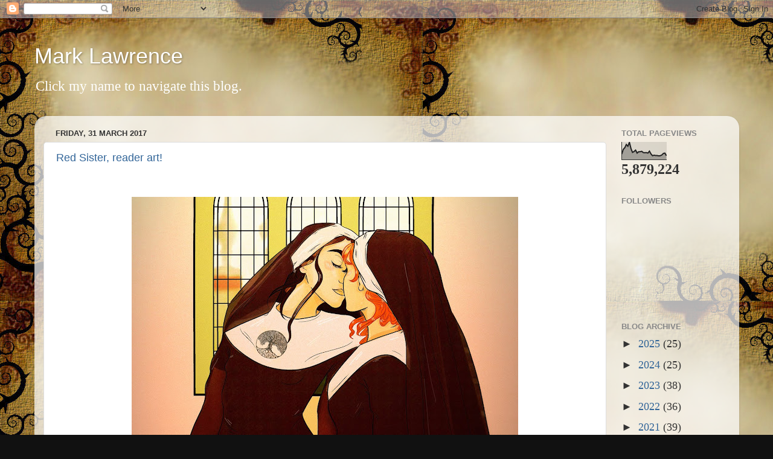

--- FILE ---
content_type: text/html; charset=UTF-8
request_url: https://mark---lawrence.blogspot.com/2017/03/
body_size: 30104
content:
<!DOCTYPE html>
<html class='v2' dir='ltr' lang='en-GB' xmlns='http://www.w3.org/1999/xhtml' xmlns:b='http://www.google.com/2005/gml/b' xmlns:data='http://www.google.com/2005/gml/data' xmlns:expr='http://www.google.com/2005/gml/expr'>
<head>
<link href='https://www.blogger.com/static/v1/widgets/4128112664-css_bundle_v2.css' rel='stylesheet' type='text/css'/>
<meta content='width=1200' name='viewport'/>
<meta content='text/html; charset=UTF-8' http-equiv='Content-Type'/>
<meta content='blogger' name='generator'/>
<link href='https://mark---lawrence.blogspot.com/favicon.ico' rel='icon' type='image/x-icon'/>
<link href='http://mark---lawrence.blogspot.com/2017/03/' rel='canonical'/>
<link rel="alternate" type="application/atom+xml" title="Mark Lawrence - Atom" href="https://mark---lawrence.blogspot.com/feeds/posts/default" />
<link rel="alternate" type="application/rss+xml" title="Mark Lawrence - RSS" href="https://mark---lawrence.blogspot.com/feeds/posts/default?alt=rss" />
<link rel="service.post" type="application/atom+xml" title="Mark Lawrence - Atom" href="https://www.blogger.com/feeds/3529725084811715233/posts/default" />
<!--Can't find substitution for tag [blog.ieCssRetrofitLinks]-->
<meta content='http://mark---lawrence.blogspot.com/2017/03/' property='og:url'/>
<meta content='Mark Lawrence' property='og:title'/>
<meta content='Click my name to navigate this blog.

' property='og:description'/>
<title>Mark Lawrence: March 2017</title>
<style id='page-skin-1' type='text/css'><!--
/*-----------------------------------------------
Blogger Template Style
Name:     Picture Window
Designer: Blogger
URL:      www.blogger.com
----------------------------------------------- */
/* Variable definitions
====================
<Variable name="keycolor" description="Main Color" type="color" default="#1a222a"/>
<Variable name="body.background" description="Body Background" type="background"
color="#111111" default="#111111 url(//themes.googleusercontent.com/image?id=1OACCYOE0-eoTRTfsBuX1NMN9nz599ufI1Jh0CggPFA_sK80AGkIr8pLtYRpNUKPmwtEa) repeat-x fixed top center"/>
<Group description="Page Text" selector="body">
<Variable name="body.font" description="Font" type="font"
default="normal normal 15px Arial, Tahoma, Helvetica, FreeSans, sans-serif"/>
<Variable name="body.text.color" description="Text Color" type="color" default="#333333"/>
</Group>
<Group description="Backgrounds" selector=".body-fauxcolumns-outer">
<Variable name="body.background.color" description="Outer Background" type="color" default="#296695"/>
<Variable name="header.background.color" description="Header Background" type="color" default="transparent"/>
<Variable name="post.background.color" description="Post Background" type="color" default="#ffffff"/>
</Group>
<Group description="Links" selector=".main-outer">
<Variable name="link.color" description="Link Color" type="color" default="#336699"/>
<Variable name="link.visited.color" description="Visited Color" type="color" default="#6699cc"/>
<Variable name="link.hover.color" description="Hover Color" type="color" default="#33aaff"/>
</Group>
<Group description="Blog Title" selector=".header h1">
<Variable name="header.font" description="Title Font" type="font"
default="normal normal 36px Arial, Tahoma, Helvetica, FreeSans, sans-serif"/>
<Variable name="header.text.color" description="Text Color" type="color" default="#ffffff" />
</Group>
<Group description="Tabs Text" selector=".tabs-inner .widget li a">
<Variable name="tabs.font" description="Font" type="font"
default="normal normal 15px Arial, Tahoma, Helvetica, FreeSans, sans-serif"/>
<Variable name="tabs.text.color" description="Text Color" type="color" default="#ffffff"/>
<Variable name="tabs.selected.text.color" description="Selected Color" type="color" default="#336699"/>
</Group>
<Group description="Tabs Background" selector=".tabs-outer .PageList">
<Variable name="tabs.background.color" description="Background Color" type="color" default="transparent"/>
<Variable name="tabs.selected.background.color" description="Selected Color" type="color" default="transparent"/>
<Variable name="tabs.separator.color" description="Separator Color" type="color" default="transparent"/>
</Group>
<Group description="Post Title" selector="h3.post-title, .comments h4">
<Variable name="post.title.font" description="Title Font" type="font"
default="normal normal 18px Arial, Tahoma, Helvetica, FreeSans, sans-serif"/>
</Group>
<Group description="Date Header" selector=".date-header">
<Variable name="date.header.color" description="Text Color" type="color" default="#333333"/>
</Group>
<Group description="Post" selector=".post">
<Variable name="post.footer.text.color" description="Footer Text Color" type="color" default="#999999"/>
<Variable name="post.border.color" description="Border Color" type="color" default="#dddddd"/>
</Group>
<Group description="Gadgets" selector="h2">
<Variable name="widget.title.font" description="Title Font" type="font"
default="bold normal 13px Arial, Tahoma, Helvetica, FreeSans, sans-serif"/>
<Variable name="widget.title.text.color" description="Title Color" type="color" default="#888888"/>
</Group>
<Group description="Footer" selector=".footer-outer">
<Variable name="footer.text.color" description="Text Color" type="color" default="#cccccc"/>
<Variable name="footer.widget.title.text.color" description="Gadget Title Color" type="color" default="#aaaaaa"/>
</Group>
<Group description="Footer Links" selector=".footer-outer">
<Variable name="footer.link.color" description="Link Color" type="color" default="#99ccee"/>
<Variable name="footer.link.visited.color" description="Visited Color" type="color" default="#77aaee"/>
<Variable name="footer.link.hover.color" description="Hover Color" type="color" default="#33aaff"/>
</Group>
<Variable name="content.margin" description="Content Margin Top" type="length" default="20px" min="0" max="100px"/>
<Variable name="content.padding" description="Content Padding" type="length" default="0" min="0" max="100px"/>
<Variable name="content.background" description="Content Background" type="background"
default="transparent none repeat scroll top left"/>
<Variable name="content.border.radius" description="Content Border Radius" type="length" default="0" min="0" max="100px"/>
<Variable name="content.shadow.spread" description="Content Shadow Spread" type="length" default="0" min="0" max="100px"/>
<Variable name="header.padding" description="Header Padding" type="length" default="0" min="0" max="100px"/>
<Variable name="header.background.gradient" description="Header Gradient" type="url"
default="none"/>
<Variable name="header.border.radius" description="Header Border Radius" type="length" default="0" min="0" max="100px"/>
<Variable name="main.border.radius.top" description="Main Border Radius" type="length" default="20px" min="0" max="100px"/>
<Variable name="footer.border.radius.top" description="Footer Border Radius Top" type="length" default="0" min="0" max="100px"/>
<Variable name="footer.border.radius.bottom" description="Footer Border Radius Bottom" type="length" default="20px" min="0" max="100px"/>
<Variable name="region.shadow.spread" description="Main and Footer Shadow Spread" type="length" default="3px" min="0" max="100px"/>
<Variable name="region.shadow.offset" description="Main and Footer Shadow Offset" type="length" default="1px" min="-50px" max="50px"/>
<Variable name="tabs.background.gradient" description="Tab Background Gradient" type="url" default="none"/>
<Variable name="tab.selected.background.gradient" description="Selected Tab Background" type="url"
default="url(https://resources.blogblog.com/blogblog/data/1kt/transparent/white80.png)"/>
<Variable name="tab.background" description="Tab Background" type="background"
default="transparent url(https://resources.blogblog.com/blogblog/data/1kt/transparent/black50.png) repeat scroll top left"/>
<Variable name="tab.border.radius" description="Tab Border Radius" type="length" default="10px" min="0" max="100px"/>
<Variable name="tab.first.border.radius" description="First Tab Border Radius" type="length" default="10px" min="0" max="100px"/>
<Variable name="tabs.border.radius" description="Tabs Border Radius" type="length" default="0" min="0" max="100px"/>
<Variable name="tabs.spacing" description="Tab Spacing" type="length" default=".25em" min="0" max="10em"/>
<Variable name="tabs.margin.bottom" description="Tab Margin Bottom" type="length" default="0" min="0" max="100px"/>
<Variable name="tabs.margin.sides" description="Tab Margin Sides" type="length" default="20px" min="0" max="100px"/>
<Variable name="main.background" description="Main Background" type="background"
default="transparent url(https://resources.blogblog.com/blogblog/data/1kt/transparent/white80.png) repeat scroll top left"/>
<Variable name="main.padding.sides" description="Main Padding Sides" type="length" default="20px" min="0" max="100px"/>
<Variable name="footer.background" description="Footer Background" type="background"
default="transparent url(https://resources.blogblog.com/blogblog/data/1kt/transparent/black50.png) repeat scroll top left"/>
<Variable name="post.margin.sides" description="Post Margin Sides" type="length" default="-20px" min="-50px" max="50px"/>
<Variable name="post.border.radius" description="Post Border Radius" type="length" default="5px" min="0" max="100px"/>
<Variable name="widget.title.text.transform" description="Widget Title Text Transform" type="string" default="uppercase"/>
<Variable name="mobile.background.overlay" description="Mobile Background Overlay" type="string"
default="transparent none repeat scroll top left"/>
<Variable name="startSide" description="Side where text starts in blog language" type="automatic" default="left"/>
<Variable name="endSide" description="Side where text ends in blog language" type="automatic" default="right"/>
*/
/* Content
----------------------------------------------- */
body {
font: normal normal 20px 'Times New Roman', Times, FreeSerif, serif;
color: #333333;
background: #111111 url(//2.bp.blogspot.com/-vcGLqMxJK1I/Tjr-sbbcOXI/AAAAAAAAAA0/AQAtQj4AMUw/s0/Parchment-4.jpg) repeat scroll top left;
}
html body .region-inner {
min-width: 0;
max-width: 100%;
width: auto;
}
.content-outer {
font-size: 90%;
}
a:link {
text-decoration:none;
color: #336699;
}
a:visited {
text-decoration:none;
color: #6699cc;
}
a:hover {
text-decoration:underline;
color: #33aaff;
}
.content-outer {
background: transparent none repeat scroll top left;
-moz-border-radius: 0;
-webkit-border-radius: 0;
-goog-ms-border-radius: 0;
border-radius: 0;
-moz-box-shadow: 0 0 0 rgba(0, 0, 0, .15);
-webkit-box-shadow: 0 0 0 rgba(0, 0, 0, .15);
-goog-ms-box-shadow: 0 0 0 rgba(0, 0, 0, .15);
box-shadow: 0 0 0 rgba(0, 0, 0, .15);
margin: 20px auto;
}
.content-inner {
padding: 0;
}
/* Header
----------------------------------------------- */
.header-outer {
background: transparent none repeat-x scroll top left;
_background-image: none;
color: #ffffff;
-moz-border-radius: 0;
-webkit-border-radius: 0;
-goog-ms-border-radius: 0;
border-radius: 0;
}
.Header img, .Header #header-inner {
-moz-border-radius: 0;
-webkit-border-radius: 0;
-goog-ms-border-radius: 0;
border-radius: 0;
}
.header-inner .Header .titlewrapper,
.header-inner .Header .descriptionwrapper {
padding-left: 0;
padding-right: 0;
}
.Header h1 {
font: normal normal 36px Arial, Tahoma, Helvetica, FreeSans, sans-serif;
text-shadow: 1px 1px 3px rgba(0, 0, 0, 0.3);
}
.Header h1 a {
color: #ffffff;
}
.Header .description {
font-size: 130%;
}
/* Tabs
----------------------------------------------- */
.tabs-inner {
margin: .5em 20px 0;
padding: 0;
}
.tabs-inner .section {
margin: 0;
}
.tabs-inner .widget ul {
padding: 0;
background: transparent none repeat scroll bottom;
-moz-border-radius: 0;
-webkit-border-radius: 0;
-goog-ms-border-radius: 0;
border-radius: 0;
}
.tabs-inner .widget li {
border: none;
}
.tabs-inner .widget li a {
display: inline-block;
padding: .5em 1em;
margin-right: .25em;
color: #ffffff;
font: normal normal 15px Arial, Tahoma, Helvetica, FreeSans, sans-serif;
-moz-border-radius: 10px 10px 0 0;
-webkit-border-top-left-radius: 10px;
-webkit-border-top-right-radius: 10px;
-goog-ms-border-radius: 10px 10px 0 0;
border-radius: 10px 10px 0 0;
background: transparent url(https://resources.blogblog.com/blogblog/data/1kt/transparent/black50.png) repeat scroll top left;
border-right: 1px solid transparent;
}
.tabs-inner .widget li:first-child a {
padding-left: 1.25em;
-moz-border-radius-topleft: 10px;
-moz-border-radius-bottomleft: 0;
-webkit-border-top-left-radius: 10px;
-webkit-border-bottom-left-radius: 0;
-goog-ms-border-top-left-radius: 10px;
-goog-ms-border-bottom-left-radius: 0;
border-top-left-radius: 10px;
border-bottom-left-radius: 0;
}
.tabs-inner .widget li.selected a,
.tabs-inner .widget li a:hover {
position: relative;
z-index: 1;
background: transparent url(https://resources.blogblog.com/blogblog/data/1kt/transparent/white80.png) repeat scroll bottom;
color: #336699;
-moz-box-shadow: 0 0 3px rgba(0, 0, 0, .15);
-webkit-box-shadow: 0 0 3px rgba(0, 0, 0, .15);
-goog-ms-box-shadow: 0 0 3px rgba(0, 0, 0, .15);
box-shadow: 0 0 3px rgba(0, 0, 0, .15);
}
/* Headings
----------------------------------------------- */
h2 {
font: bold normal 13px Arial, Tahoma, Helvetica, FreeSans, sans-serif;
text-transform: uppercase;
color: #888888;
margin: .5em 0;
}
/* Main
----------------------------------------------- */
.main-outer {
background: transparent url(https://resources.blogblog.com/blogblog/data/1kt/transparent/white80.png) repeat scroll top left;
-moz-border-radius: 20px 20px 0 0;
-webkit-border-top-left-radius: 20px;
-webkit-border-top-right-radius: 20px;
-webkit-border-bottom-left-radius: 0;
-webkit-border-bottom-right-radius: 0;
-goog-ms-border-radius: 20px 20px 0 0;
border-radius: 20px 20px 0 0;
-moz-box-shadow: 0 1px 3px rgba(0, 0, 0, .15);
-webkit-box-shadow: 0 1px 3px rgba(0, 0, 0, .15);
-goog-ms-box-shadow: 0 1px 3px rgba(0, 0, 0, .15);
box-shadow: 0 1px 3px rgba(0, 0, 0, .15);
}
.main-inner {
padding: 15px 20px 20px;
}
.main-inner .column-center-inner {
padding: 0 0;
}
.main-inner .column-left-inner {
padding-left: 0;
}
.main-inner .column-right-inner {
padding-right: 0;
}
/* Posts
----------------------------------------------- */
h3.post-title {
margin: 0;
font: normal normal 18px Arial, Tahoma, Helvetica, FreeSans, sans-serif;
}
.comments h4 {
margin: 1em 0 0;
font: normal normal 18px Arial, Tahoma, Helvetica, FreeSans, sans-serif;
}
.date-header span {
color: #333333;
}
.post-outer {
background-color: #ffffff;
border: solid 1px #dddddd;
-moz-border-radius: 5px;
-webkit-border-radius: 5px;
border-radius: 5px;
-goog-ms-border-radius: 5px;
padding: 15px 20px;
margin: 0 -20px 20px;
}
.post-body {
line-height: 1.4;
font-size: 110%;
position: relative;
}
.post-header {
margin: 0 0 1.5em;
color: #999999;
line-height: 1.6;
}
.post-footer {
margin: .5em 0 0;
color: #999999;
line-height: 1.6;
}
#blog-pager {
font-size: 140%
}
#comments .comment-author {
padding-top: 1.5em;
border-top: dashed 1px #ccc;
border-top: dashed 1px rgba(128, 128, 128, .5);
background-position: 0 1.5em;
}
#comments .comment-author:first-child {
padding-top: 0;
border-top: none;
}
.avatar-image-container {
margin: .2em 0 0;
}
/* Comments
----------------------------------------------- */
.comments .comments-content .icon.blog-author {
background-repeat: no-repeat;
background-image: url([data-uri]);
}
.comments .comments-content .loadmore a {
border-top: 1px solid #33aaff;
border-bottom: 1px solid #33aaff;
}
.comments .continue {
border-top: 2px solid #33aaff;
}
/* Widgets
----------------------------------------------- */
.widget ul, .widget #ArchiveList ul.flat {
padding: 0;
list-style: none;
}
.widget ul li, .widget #ArchiveList ul.flat li {
border-top: dashed 1px #ccc;
border-top: dashed 1px rgba(128, 128, 128, .5);
}
.widget ul li:first-child, .widget #ArchiveList ul.flat li:first-child {
border-top: none;
}
.widget .post-body ul {
list-style: disc;
}
.widget .post-body ul li {
border: none;
}
/* Footer
----------------------------------------------- */
.footer-outer {
color:#cccccc;
background: transparent url(https://resources.blogblog.com/blogblog/data/1kt/transparent/black50.png) repeat scroll top left;
-moz-border-radius: 0 0 20px 20px;
-webkit-border-top-left-radius: 0;
-webkit-border-top-right-radius: 0;
-webkit-border-bottom-left-radius: 20px;
-webkit-border-bottom-right-radius: 20px;
-goog-ms-border-radius: 0 0 20px 20px;
border-radius: 0 0 20px 20px;
-moz-box-shadow: 0 1px 3px rgba(0, 0, 0, .15);
-webkit-box-shadow: 0 1px 3px rgba(0, 0, 0, .15);
-goog-ms-box-shadow: 0 1px 3px rgba(0, 0, 0, .15);
box-shadow: 0 1px 3px rgba(0, 0, 0, .15);
}
.footer-inner {
padding: 10px 20px 20px;
}
.footer-outer a {
color: #99ccee;
}
.footer-outer a:visited {
color: #77aaee;
}
.footer-outer a:hover {
color: #33aaff;
}
.footer-outer .widget h2 {
color: #aaaaaa;
}
/* Mobile
----------------------------------------------- */
html body.mobile {
height: auto;
}
html body.mobile {
min-height: 480px;
background-size: 100% auto;
}
.mobile .body-fauxcolumn-outer {
background: transparent none repeat scroll top left;
}
html .mobile .mobile-date-outer, html .mobile .blog-pager {
border-bottom: none;
background: transparent url(https://resources.blogblog.com/blogblog/data/1kt/transparent/white80.png) repeat scroll top left;
margin-bottom: 10px;
}
.mobile .date-outer {
background: transparent url(https://resources.blogblog.com/blogblog/data/1kt/transparent/white80.png) repeat scroll top left;
}
.mobile .header-outer, .mobile .main-outer,
.mobile .post-outer, .mobile .footer-outer {
-moz-border-radius: 0;
-webkit-border-radius: 0;
-goog-ms-border-radius: 0;
border-radius: 0;
}
.mobile .content-outer,
.mobile .main-outer,
.mobile .post-outer {
background: inherit;
border: none;
}
.mobile .content-outer {
font-size: 100%;
}
.mobile-link-button {
background-color: #336699;
}
.mobile-link-button a:link, .mobile-link-button a:visited {
color: #ffffff;
}
.mobile-index-contents {
color: #333333;
}
.mobile .tabs-inner .PageList .widget-content {
background: transparent url(https://resources.blogblog.com/blogblog/data/1kt/transparent/white80.png) repeat scroll bottom;
color: #336699;
}
.mobile .tabs-inner .PageList .widget-content .pagelist-arrow {
border-left: 1px solid transparent;
}

--></style>
<style id='template-skin-1' type='text/css'><!--
body {
min-width: 1167px;
}
.content-outer, .content-fauxcolumn-outer, .region-inner {
min-width: 1167px;
max-width: 1167px;
_width: 1167px;
}
.main-inner .columns {
padding-left: 0px;
padding-right: 205px;
}
.main-inner .fauxcolumn-center-outer {
left: 0px;
right: 205px;
/* IE6 does not respect left and right together */
_width: expression(this.parentNode.offsetWidth -
parseInt("0px") -
parseInt("205px") + 'px');
}
.main-inner .fauxcolumn-left-outer {
width: 0px;
}
.main-inner .fauxcolumn-right-outer {
width: 205px;
}
.main-inner .column-left-outer {
width: 0px;
right: 100%;
margin-left: -0px;
}
.main-inner .column-right-outer {
width: 205px;
margin-right: -205px;
}
#layout {
min-width: 0;
}
#layout .content-outer {
min-width: 0;
width: 800px;
}
#layout .region-inner {
min-width: 0;
width: auto;
}
body#layout div.add_widget {
padding: 8px;
}
body#layout div.add_widget a {
margin-left: 32px;
}
--></style>
<style>
    body {background-image:url(\/\/2.bp.blogspot.com\/-vcGLqMxJK1I\/Tjr-sbbcOXI\/AAAAAAAAAA0\/AQAtQj4AMUw\/s0\/Parchment-4.jpg);}
    
@media (max-width: 200px) { body {background-image:url(\/\/2.bp.blogspot.com\/-vcGLqMxJK1I\/Tjr-sbbcOXI\/AAAAAAAAAA0\/AQAtQj4AMUw\/w200\/Parchment-4.jpg);}}
@media (max-width: 400px) and (min-width: 201px) { body {background-image:url(\/\/2.bp.blogspot.com\/-vcGLqMxJK1I\/Tjr-sbbcOXI\/AAAAAAAAAA0\/AQAtQj4AMUw\/w400\/Parchment-4.jpg);}}
@media (max-width: 800px) and (min-width: 401px) { body {background-image:url(\/\/2.bp.blogspot.com\/-vcGLqMxJK1I\/Tjr-sbbcOXI\/AAAAAAAAAA0\/AQAtQj4AMUw\/w800\/Parchment-4.jpg);}}
@media (max-width: 1200px) and (min-width: 801px) { body {background-image:url(\/\/2.bp.blogspot.com\/-vcGLqMxJK1I\/Tjr-sbbcOXI\/AAAAAAAAAA0\/AQAtQj4AMUw\/w1200\/Parchment-4.jpg);}}
/* Last tag covers anything over one higher than the previous max-size cap. */
@media (min-width: 1201px) { body {background-image:url(\/\/2.bp.blogspot.com\/-vcGLqMxJK1I\/Tjr-sbbcOXI\/AAAAAAAAAA0\/AQAtQj4AMUw\/w1600\/Parchment-4.jpg);}}
  </style>
<link href='https://www.blogger.com/dyn-css/authorization.css?targetBlogID=3529725084811715233&amp;zx=22b55338-02f9-4f3b-a53e-7cc95bfa8219' media='none' onload='if(media!=&#39;all&#39;)media=&#39;all&#39;' rel='stylesheet'/><noscript><link href='https://www.blogger.com/dyn-css/authorization.css?targetBlogID=3529725084811715233&amp;zx=22b55338-02f9-4f3b-a53e-7cc95bfa8219' rel='stylesheet'/></noscript>
<meta name='google-adsense-platform-account' content='ca-host-pub-1556223355139109'/>
<meta name='google-adsense-platform-domain' content='blogspot.com'/>

</head>
<body class='loading'>
<div class='navbar section' id='navbar' name='Navbar'><div class='widget Navbar' data-version='1' id='Navbar1'><script type="text/javascript">
    function setAttributeOnload(object, attribute, val) {
      if(window.addEventListener) {
        window.addEventListener('load',
          function(){ object[attribute] = val; }, false);
      } else {
        window.attachEvent('onload', function(){ object[attribute] = val; });
      }
    }
  </script>
<div id="navbar-iframe-container"></div>
<script type="text/javascript" src="https://apis.google.com/js/platform.js"></script>
<script type="text/javascript">
      gapi.load("gapi.iframes:gapi.iframes.style.bubble", function() {
        if (gapi.iframes && gapi.iframes.getContext) {
          gapi.iframes.getContext().openChild({
              url: 'https://www.blogger.com/navbar/3529725084811715233?origin\x3dhttps://mark---lawrence.blogspot.com',
              where: document.getElementById("navbar-iframe-container"),
              id: "navbar-iframe"
          });
        }
      });
    </script><script type="text/javascript">
(function() {
var script = document.createElement('script');
script.type = 'text/javascript';
script.src = '//pagead2.googlesyndication.com/pagead/js/google_top_exp.js';
var head = document.getElementsByTagName('head')[0];
if (head) {
head.appendChild(script);
}})();
</script>
</div></div>
<div class='body-fauxcolumns'>
<div class='fauxcolumn-outer body-fauxcolumn-outer'>
<div class='cap-top'>
<div class='cap-left'></div>
<div class='cap-right'></div>
</div>
<div class='fauxborder-left'>
<div class='fauxborder-right'></div>
<div class='fauxcolumn-inner'>
</div>
</div>
<div class='cap-bottom'>
<div class='cap-left'></div>
<div class='cap-right'></div>
</div>
</div>
</div>
<div class='content'>
<div class='content-fauxcolumns'>
<div class='fauxcolumn-outer content-fauxcolumn-outer'>
<div class='cap-top'>
<div class='cap-left'></div>
<div class='cap-right'></div>
</div>
<div class='fauxborder-left'>
<div class='fauxborder-right'></div>
<div class='fauxcolumn-inner'>
</div>
</div>
<div class='cap-bottom'>
<div class='cap-left'></div>
<div class='cap-right'></div>
</div>
</div>
</div>
<div class='content-outer'>
<div class='content-cap-top cap-top'>
<div class='cap-left'></div>
<div class='cap-right'></div>
</div>
<div class='fauxborder-left content-fauxborder-left'>
<div class='fauxborder-right content-fauxborder-right'></div>
<div class='content-inner'>
<header>
<div class='header-outer'>
<div class='header-cap-top cap-top'>
<div class='cap-left'></div>
<div class='cap-right'></div>
</div>
<div class='fauxborder-left header-fauxborder-left'>
<div class='fauxborder-right header-fauxborder-right'></div>
<div class='region-inner header-inner'>
<div class='header section' id='header' name='Header'><div class='widget Header' data-version='1' id='Header1'>
<div id='header-inner'>
<div class='titlewrapper'>
<h1 class='title'>
<a href='https://mark---lawrence.blogspot.com/'>
Mark Lawrence
</a>
</h1>
</div>
<div class='descriptionwrapper'>
<p class='description'><span>Click my name to navigate this blog.

</span></p>
</div>
</div>
</div></div>
</div>
</div>
<div class='header-cap-bottom cap-bottom'>
<div class='cap-left'></div>
<div class='cap-right'></div>
</div>
</div>
</header>
<div class='tabs-outer'>
<div class='tabs-cap-top cap-top'>
<div class='cap-left'></div>
<div class='cap-right'></div>
</div>
<div class='fauxborder-left tabs-fauxborder-left'>
<div class='fauxborder-right tabs-fauxborder-right'></div>
<div class='region-inner tabs-inner'>
<div class='tabs no-items section' id='crosscol' name='Cross-column'></div>
<div class='tabs no-items section' id='crosscol-overflow' name='Cross-Column 2'></div>
</div>
</div>
<div class='tabs-cap-bottom cap-bottom'>
<div class='cap-left'></div>
<div class='cap-right'></div>
</div>
</div>
<div class='main-outer'>
<div class='main-cap-top cap-top'>
<div class='cap-left'></div>
<div class='cap-right'></div>
</div>
<div class='fauxborder-left main-fauxborder-left'>
<div class='fauxborder-right main-fauxborder-right'></div>
<div class='region-inner main-inner'>
<div class='columns fauxcolumns'>
<div class='fauxcolumn-outer fauxcolumn-center-outer'>
<div class='cap-top'>
<div class='cap-left'></div>
<div class='cap-right'></div>
</div>
<div class='fauxborder-left'>
<div class='fauxborder-right'></div>
<div class='fauxcolumn-inner'>
</div>
</div>
<div class='cap-bottom'>
<div class='cap-left'></div>
<div class='cap-right'></div>
</div>
</div>
<div class='fauxcolumn-outer fauxcolumn-left-outer'>
<div class='cap-top'>
<div class='cap-left'></div>
<div class='cap-right'></div>
</div>
<div class='fauxborder-left'>
<div class='fauxborder-right'></div>
<div class='fauxcolumn-inner'>
</div>
</div>
<div class='cap-bottom'>
<div class='cap-left'></div>
<div class='cap-right'></div>
</div>
</div>
<div class='fauxcolumn-outer fauxcolumn-right-outer'>
<div class='cap-top'>
<div class='cap-left'></div>
<div class='cap-right'></div>
</div>
<div class='fauxborder-left'>
<div class='fauxborder-right'></div>
<div class='fauxcolumn-inner'>
</div>
</div>
<div class='cap-bottom'>
<div class='cap-left'></div>
<div class='cap-right'></div>
</div>
</div>
<!-- corrects IE6 width calculation -->
<div class='columns-inner'>
<div class='column-center-outer'>
<div class='column-center-inner'>
<div class='main section' id='main' name='Main'><div class='widget Blog' data-version='1' id='Blog1'>
<div class='blog-posts hfeed'>

          <div class="date-outer">
        
<h2 class='date-header'><span>Friday, 31 March 2017</span></h2>

          <div class="date-posts">
        
<div class='post-outer'>
<div class='post hentry uncustomized-post-template' itemprop='blogPost' itemscope='itemscope' itemtype='http://schema.org/BlogPosting'>
<meta content='https://blogger.googleusercontent.com/img/b/R29vZ2xl/AVvXsEh-OTwroEaExn1aicu8pRVdAXDR5UBj9tDFBEYuyXlMV8KpuLJIqwm_nZHJIsQCwL0csxyKkeSc_HCITq2W3zCWBjzZPWvCABXaIXzyblZ4BsgktLOSYxkUxg1wNbWiUNdwPAA4X-4F5-xW/s640/rs+kettle+%2526+apple1.jpg' itemprop='image_url'/>
<meta content='3529725084811715233' itemprop='blogId'/>
<meta content='7528397805365352866' itemprop='postId'/>
<a name='7528397805365352866'></a>
<h3 class='post-title entry-title' itemprop='name'>
<a href='https://mark---lawrence.blogspot.com/2017/03/red-sister-reader-art.html'>Red Sister, reader art!</a>
</h3>
<div class='post-header'>
<div class='post-header-line-1'></div>
</div>
<div class='post-body entry-content' id='post-body-7528397805365352866' itemprop='description articleBody'>
<br />
<div class="separator" style="clear: both; text-align: center;">
</div>
<div class="separator" style="clear: both; text-align: center;">
<a href="https://blogger.googleusercontent.com/img/b/R29vZ2xl/AVvXsEh-OTwroEaExn1aicu8pRVdAXDR5UBj9tDFBEYuyXlMV8KpuLJIqwm_nZHJIsQCwL0csxyKkeSc_HCITq2W3zCWBjzZPWvCABXaIXzyblZ4BsgktLOSYxkUxg1wNbWiUNdwPAA4X-4F5-xW/s1600/rs+kettle+%2526+apple1.jpg" style="margin-left: 1em; margin-right: 1em;"><img border="0" height="394" src="https://blogger.googleusercontent.com/img/b/R29vZ2xl/AVvXsEh-OTwroEaExn1aicu8pRVdAXDR5UBj9tDFBEYuyXlMV8KpuLJIqwm_nZHJIsQCwL0csxyKkeSc_HCITq2W3zCWBjzZPWvCABXaIXzyblZ4BsgktLOSYxkUxg1wNbWiUNdwPAA4X-4F5-xW/s640/rs+kettle+%2526+apple1.jpg" width="640" /></a></div>
<br />
<br />
Red Sister has its first reader art! These from <a href="https://twitter.com/Lady_Spacefish" target="_blank">Mayticks</a>.<br />
<br />
Edit: There's now a LOT of Book of the Ancestor reader art out there - a fact that gives me great joy! The artistic skills on display are amazing, and it's always great to see readers' visions of my characters. Feel free to send me any BotA work you'd like to share on this page. (empire_of_thorns@yahoo.co.uk)<br />
<br />
<br />
<div class="separator" style="clear: both; text-align: center;">
</div>
<div class="separator" style="clear: both; text-align: center;">
<a href="https://blogger.googleusercontent.com/img/b/R29vZ2xl/AVvXsEhMRt4tb90W-dOTgZ1Q1s1NgcfID-hTiYDM-2TJknD75j7e9JlPtTcraSKf2s_4V6eqWlHec73YoUh4xqwhBgyEV8jowhhviTZ1AfwQB_rh5407lAGQaDbgi61JiG7cwEtXbaPisTcSApqs/s1600/rs+kettle+%2526+apple2.jpg" style="margin-left: 1em; margin-right: 1em;"><img border="0" height="640" src="https://blogger.googleusercontent.com/img/b/R29vZ2xl/AVvXsEhMRt4tb90W-dOTgZ1Q1s1NgcfID-hTiYDM-2TJknD75j7e9JlPtTcraSKf2s_4V6eqWlHec73YoUh4xqwhBgyEV8jowhhviTZ1AfwQB_rh5407lAGQaDbgi61JiG7cwEtXbaPisTcSApqs/s640/rs+kettle+%2526+apple2.jpg" width="426" /></a></div>
<br />
<br />
<div class="separator" style="clear: both; text-align: center;">
<br /></div>
<br />
<div class="separator" style="clear: both; text-align: center;">
<a href="https://blogger.googleusercontent.com/img/b/R29vZ2xl/AVvXsEhpT53lcCoU7wdlnUnYjuoPsIPg2q-pXFD6D16tITDLyQV4yVIqZjDRrwu6jG6XIBkSnK_Yl6f-JbWjfjqhx_DshxSS0hghvZsyRXhVealAD7GaKUa1cP_VtpW9CyVn7vNgKakzv9cRQ9nf/s1600/RS+apple.jpg" style="margin-left: 1em; margin-right: 1em;"><img border="0" height="640" src="https://blogger.googleusercontent.com/img/b/R29vZ2xl/AVvXsEhpT53lcCoU7wdlnUnYjuoPsIPg2q-pXFD6D16tITDLyQV4yVIqZjDRrwu6jG6XIBkSnK_Yl6f-JbWjfjqhx_DshxSS0hghvZsyRXhVealAD7GaKUa1cP_VtpW9CyVn7vNgKakzv9cRQ9nf/s640/RS+apple.jpg" width="324" /></a></div>
<div style="text-align: center;">
<b>Sister Apple - Mistress Shade by&nbsp;</b><a href="https://twitter.com/Lady_Spacefish" style="background-color: white; color: #6699cc; font-family: &quot;Times New Roman&quot;, Times, FreeSerif, serif; font-size: 19.8px; text-align: start; text-decoration-line: none;" target="_blank">Mayticks</a></div>
<br />
<br />
<div class="separator" style="clear: both; text-align: center;">
<a href="https://blogger.googleusercontent.com/img/b/R29vZ2xl/AVvXsEhjiAz1uXw86OYtr3VaeDC-izdTZ4VYer1Vn7qxM2NY_iOT6GEgObI0Kh5F3foTGdx43KnSxbVDaksMAbreJzlvSSVNbQVm1dmuz4G9ktVd36i40ujrQVjUy1VN9ZrC4Mehgey2xNBj2dG1/s1600/rs+kettle.jpg" style="margin-left: 1em; margin-right: 1em;"><img border="0" height="640" src="https://blogger.googleusercontent.com/img/b/R29vZ2xl/AVvXsEhjiAz1uXw86OYtr3VaeDC-izdTZ4VYer1Vn7qxM2NY_iOT6GEgObI0Kh5F3foTGdx43KnSxbVDaksMAbreJzlvSSVNbQVm1dmuz4G9ktVd36i40ujrQVjUy1VN9ZrC4Mehgey2xNBj2dG1/s640/rs+kettle.jpg" width="508" /></a></div>
<div style="text-align: center;">
<b>Sister Kettle by&nbsp;</b><a href="https://twitter.com/Lady_Spacefish" style="background-color: white; color: #6699cc; font-family: &quot;Times New Roman&quot;, Times, FreeSerif, serif; font-size: 19.8px; text-align: start; text-decoration-line: none;" target="_blank">Mayticks</a></div>
<br />
<br />
<a href="https://blogger.googleusercontent.com/img/b/R29vZ2xl/AVvXsEgn-6oLcNAdgmhiLtN1oTwyyCCPIVJxp47TN3nymhdS7n1gH5wCArc-ol1-hLQG3UfKeiNFB0GrUcZPYz0jMezSx1xU4V5wfzjkurmN2OYuCZ7zQyhTyn5-SldH9ytkN5GKaNdTvmNSHL9x/s1600/rs+cage+and+thorn.jpg" style="margin-left: 1em; margin-right: 1em; text-align: center;"><img border="0" height="640" src="https://blogger.googleusercontent.com/img/b/R29vZ2xl/AVvXsEgn-6oLcNAdgmhiLtN1oTwyyCCPIVJxp47TN3nymhdS7n1gH5wCArc-ol1-hLQG3UfKeiNFB0GrUcZPYz0jMezSx1xU4V5wfzjkurmN2OYuCZ7zQyhTyn5-SldH9ytkN5GKaNdTvmNSHL9x/s640/rs+cage+and+thorn.jpg" width="640" /></a><br />
<div style="text-align: center;">
<b>Sisters Cage and Thorn</b></div>
<div style="text-align: center;">
<b>by Francesca Tacchi</b><br />
<b><br /></b>
<b><br /></b></div>
<div style="text-align: center;">
<div class="separator" style="clear: both; text-align: center;">
<a href="https://blogger.googleusercontent.com/img/b/R29vZ2xl/AVvXsEh0uWByNwFDnEdEfchFxJHuoUUq_cYwC8oxmT8XtuaBcmUbJOra_m-Ar143k9F0F4-LvJfGt8__ldHTwy7ggpsNK9MZ4X4Y_Wt9yFILKdl5PMeDly9sRl8A1Z4V97ahIr4AH3Tq_Vq_rzph/s1600/rs+clera+and+ara.jpg" style="margin-left: 1em; margin-right: 1em;"><img border="0" height="640" src="https://blogger.googleusercontent.com/img/b/R29vZ2xl/AVvXsEh0uWByNwFDnEdEfchFxJHuoUUq_cYwC8oxmT8XtuaBcmUbJOra_m-Ar143k9F0F4-LvJfGt8__ldHTwy7ggpsNK9MZ4X4Y_Wt9yFILKdl5PMeDly9sRl8A1Z4V97ahIr4AH3Tq_Vq_rzph/s640/rs+clera+and+ara.jpg" width="512" /></a></div>
<b>Clera and Ara at the sinkhole in the light of the focus moon.</b>
<b>by&nbsp;<a href="https://twitter.com/cshoughton" target="_blank">Craig Houghton</a></b><b><br /></b>
<b><br /></b>
<br />
<div class="separator" style="clear: both; text-align: center;">
<a href="https://blogger.googleusercontent.com/img/b/R29vZ2xl/AVvXsEjoTJ1dFIxsq8-1VTVwxYqgE9YlrE1Y01PedSz6YqTi8oADd8S0Zhw2ydXyk2v-6tKSqj3wKjz723Shgex5FmMBW2u6-GT9yBZZJhQ1abucMZ8t3WN4tYMTuoFccvTbwK7uWxaiGqtn_VOt/s1600/RS+nona.jpg" style="margin-left: 1em; margin-right: 1em;"><img border="0" height="640" src="https://blogger.googleusercontent.com/img/b/R29vZ2xl/AVvXsEjoTJ1dFIxsq8-1VTVwxYqgE9YlrE1Y01PedSz6YqTi8oADd8S0Zhw2ydXyk2v-6tKSqj3wKjz723Shgex5FmMBW2u6-GT9yBZZJhQ1abucMZ8t3WN4tYMTuoFccvTbwK7uWxaiGqtn_VOt/s640/RS+nona.jpg" width="640" /></a></div>
<b>Nona Grey by <a href="https://twitter.com/cshoughton" target="_blank">Craig Houghton</a></b><br />
<br />
<div class="separator" style="clear: both; text-align: center;">
<a href="https://blogger.googleusercontent.com/img/b/R29vZ2xl/AVvXsEjiSdesRzE_wNVnQGXLAuCJMoyo7E1KunUFAg4JFGJxeolRV_KWSvQ8dnn3ZfHw4CpDsTSufz25n6z9Tbv-fj5_HD9J9LxwBcK-kegRWc1z_BcLlmUiOSWduqfN3VZ4NgwjSTEE_TrjZ_6C/s1600/rs+nona2.jpg" style="margin-left: 1em; margin-right: 1em;"><img border="0" height="640" src="https://blogger.googleusercontent.com/img/b/R29vZ2xl/AVvXsEjiSdesRzE_wNVnQGXLAuCJMoyo7E1KunUFAg4JFGJxeolRV_KWSvQ8dnn3ZfHw4CpDsTSufz25n6z9Tbv-fj5_HD9J9LxwBcK-kegRWc1z_BcLlmUiOSWduqfN3VZ4NgwjSTEE_TrjZ_6C/s640/rs+nona2.jpg" width="500" /></a></div>
Sister Cage, by <a href="https://twitter.com/MrFahrenheit201" target="_blank">Mark Andersen</a></div>
<div style="background-color: white; color: #333333; font-family: &quot;times new roman&quot;, times, freeserif, serif; text-align: center;">
<div style="margin: 0px;">
<div style="font-size: 19.8px;">
<br /></div>
<div class="separator" style="clear: both; font-size: 19.8px; text-align: center;">
<a href="https://blogger.googleusercontent.com/img/b/R29vZ2xl/AVvXsEje6gNw7GikcpPbPr3wneNxLHV-Q6fy57Fnfzap6vRmzIe_f1lofkuOW15TB9Vkyely8I1y0QKtUAh_OBr6sZEv9mJJlEDAFOzgosGO358jsWOJ7pUBfFxABpHUksB3bDi3Xu8Ij8496raR/s1600/nona+2.jpg" style="margin-left: 1em; margin-right: 1em;"><img border="0" data-original-height="1200" data-original-width="856" height="640" src="https://blogger.googleusercontent.com/img/b/R29vZ2xl/AVvXsEje6gNw7GikcpPbPr3wneNxLHV-Q6fy57Fnfzap6vRmzIe_f1lofkuOW15TB9Vkyely8I1y0QKtUAh_OBr6sZEv9mJJlEDAFOzgosGO358jsWOJ7pUBfFxABpHUksB3bDi3Xu8Ij8496raR/s640/nona+2.jpg" width="456" /></a></div>
<div style="font-size: 19.8px;">
Sister Cage by <a href="https://twitter.com/IrynaKhymych" target="_blank">Iryna Khymych</a></div>
<div style="font-size: 19.8px;">
<br />
<div class="separator" style="clear: both; text-align: center;">
<a href="https://blogger.googleusercontent.com/img/b/R29vZ2xl/AVvXsEiaqjXm31oFm8gGnI5SEZGat83wHeUbEgdZFd_5ZWaAg7ABBcqVtSjCVoBVsENrBmcBQz4t24tqTfYU92XTTNX5bwMtXjFFF99F2wvUEonBwVWgJvsrWMkXy2gnvmGZgFCSfWsFpbSdAuD1/s1600/Sister+cage+2.jpg" style="margin-left: 1em; margin-right: 1em;"><img border="0" data-original-height="1200" data-original-width="882" height="640" src="https://blogger.googleusercontent.com/img/b/R29vZ2xl/AVvXsEiaqjXm31oFm8gGnI5SEZGat83wHeUbEgdZFd_5ZWaAg7ABBcqVtSjCVoBVsENrBmcBQz4t24tqTfYU92XTTNX5bwMtXjFFF99F2wvUEonBwVWgJvsrWMkXy2gnvmGZgFCSfWsFpbSdAuD1/s640/Sister+cage+2.jpg" width="470" /></a></div>
<span style="font-size: 19.8px;">Sister Cage by&nbsp;</span><a href="https://twitter.com/IrynaKhymych" style="font-size: 19.8px;" target="_blank">Iryna Khymych</a></div>
<div style="font-size: 19.8px;">
<br /></div>
<div class="separator" style="clear: both; font-size: 19.8px; text-align: center;">
<a href="https://blogger.googleusercontent.com/img/b/R29vZ2xl/AVvXsEiD0HzJjhQocH8wt6wfP5yyg4lpTT55rFpA-d4UuvhA4dk5hQzcGfUBZYBzK6sCYzVPtM0cx4cbU5cXBOlgghlibjRajsAq03EmiItgurLqe-Dd2il5uU1jAChQrtgbxLJzn4Q-LD3HyZbk/s1600/rs+yisht.jpg" style="margin-left: 1em; margin-right: 1em;"><img border="0" height="640" src="https://blogger.googleusercontent.com/img/b/R29vZ2xl/AVvXsEiD0HzJjhQocH8wt6wfP5yyg4lpTT55rFpA-d4UuvhA4dk5hQzcGfUBZYBzK6sCYzVPtM0cx4cbU5cXBOlgghlibjRajsAq03EmiItgurLqe-Dd2il5uU1jAChQrtgbxLJzn4Q-LD3HyZbk/s640/rs+yisht.jpg" width="550" /></a></div>
<div style="font-size: 19.8px;">
Yisht by <a href="https://twitter.com/Valmechka" target="_blank">Mikaela Brennan</a></div>
<div style="font-size: 19.8px;">
<br /></div>
<div class="separator" style="clear: both; font-size: 19.8px; text-align: center;">
</div>
<div style="font-size: 19.8px; margin-left: 1em; margin-right: 1em;">
<img height="586" src="https://pbs.twimg.com/media/DD5baJRVYAA9p_0.jpg" width="640" /></div>
<div style="font-size: 19.8px;">
<br /></div>
<div style="font-size: 19.8px; text-align: left;">
<div style="text-align: center;">
<b style="color: black; font-family: &quot;Times New Roman&quot;; font-size: medium;">Sister Thorn by&nbsp;</b><a href="https://twitter.com/Lady_Spacefish" style="color: #6699cc; font-size: 19.8px;" target="_blank">Mayticks</a></div>
<br />
<div class="separator" style="clear: both; text-align: center;">
<a href="https://blogger.googleusercontent.com/img/b/R29vZ2xl/AVvXsEjtBXUhkbxQVBJkDEHS8kYMvw1kFtTys1QVMpyDArevQM8G4q56rGcHD63cGVsxDXbNR_Xrb_6DVAmuG-tyhQ8mLiG3T9lZjUmH3Ol7m8ovKGdaN3tuakxdBIXYgzFOcid3N80SjlEvPGs2/s1600/sister+thorn.jpg" style="margin-left: 1em; margin-right: 1em;"><img border="0" data-original-height="1200" data-original-width="848" height="640" src="https://blogger.googleusercontent.com/img/b/R29vZ2xl/AVvXsEjtBXUhkbxQVBJkDEHS8kYMvw1kFtTys1QVMpyDArevQM8G4q56rGcHD63cGVsxDXbNR_Xrb_6DVAmuG-tyhQ8mLiG3T9lZjUmH3Ol7m8ovKGdaN3tuakxdBIXYgzFOcid3N80SjlEvPGs2/s640/sister+thorn.jpg" width="452" /></a></div>
<div style="text-align: center;">
Sister Thorn by <a href="https://twitter.com/jessrobsonuk" target="_blank">Jessica Robson</a></div>
<br />
<div class="separator" style="clear: both; text-align: center;">
<a href="https://blogger.googleusercontent.com/img/b/R29vZ2xl/AVvXsEjQpxpagliTMoVYtaDabY112-Fl0pGsyl6-hHc6DKlrOkaTGLXUQY1OCBazM9YJUCzk99hKNyQQDBgJPwuGm54qAkcXymTYajm0YgSePx6aw3gBNKLim92d-9F2XGDhVO17iXVt5N6Zfsm-/s1600/red+sister+art.jpg" style="margin-left: 1em; margin-right: 1em;"><img border="0" data-original-height="1200" data-original-width="980" height="640" src="https://blogger.googleusercontent.com/img/b/R29vZ2xl/AVvXsEjQpxpagliTMoVYtaDabY112-Fl0pGsyl6-hHc6DKlrOkaTGLXUQY1OCBazM9YJUCzk99hKNyQQDBgJPwuGm54qAkcXymTYajm0YgSePx6aw3gBNKLim92d-9F2XGDhVO17iXVt5N6Zfsm-/s640/red+sister+art.jpg" width="522" /></a></div>
<div style="text-align: center;">
<br /></div>
<div style="text-align: center;">
Sister Thorn and Sister Cage&nbsp;<b style="color: black; font-family: &quot;times new roman&quot;; font-size: medium; text-align: center;">by&nbsp;</b><a href="https://twitter.com/Lady_Spacefish" style="color: #6699cc; font-size: 19.8px; text-align: center;" target="_blank">Mayticks</a></div>
<br />
<br />
<div class="separator" style="clear: both; text-align: center;">
<a href="https://blogger.googleusercontent.com/img/b/R29vZ2xl/AVvXsEjHQqe96AYYgWX15zHF8phuGgtiq2cPufGVVfHoVWUEvTC449F1ADhzVmRaTvraBa7yGEj_sCUv1CUQSFdU_ulFtxY3TqWROIqnU6TTo_FnNnR2x9zBNB-j0JR6IXjyyMcwIS6sONcEwf9O/s1600/red+sister+art2.jpg" style="margin-left: 1em; margin-right: 1em;"><img border="0" data-original-height="719" data-original-width="960" height="478" src="https://blogger.googleusercontent.com/img/b/R29vZ2xl/AVvXsEjHQqe96AYYgWX15zHF8phuGgtiq2cPufGVVfHoVWUEvTC449F1ADhzVmRaTvraBa7yGEj_sCUv1CUQSFdU_ulFtxY3TqWROIqnU6TTo_FnNnR2x9zBNB-j0JR6IXjyyMcwIS6sONcEwf9O/s640/red+sister+art2.jpg" width="640" /></a></div>
<br />
<div style="text-align: center;">
A scene by Alun D B Thomas. To avoid spoilers I won't say more.<br />
<br />
<div class="separator" style="clear: both; text-align: center;">
<a href="https://blogger.googleusercontent.com/img/b/R29vZ2xl/AVvXsEjh937R4xWnOZ-B97ENgj-D39hqbE85VWSBWK3TP1JOcSi5QlCM6g2NU0PAofHJq4tQoSFoTehai0fyiSQ6BBp-WkUWmO9WkAnwKpmH10TLKHEBo05565hhRsPMROFKsl2Esa3AjPpiPujD/s1600/rs+kettle+%2526+apple3.jpg" style="margin-left: 1em; margin-right: 1em;"><img border="0" data-original-height="1200" data-original-width="800" height="640" src="https://blogger.googleusercontent.com/img/b/R29vZ2xl/AVvXsEjh937R4xWnOZ-B97ENgj-D39hqbE85VWSBWK3TP1JOcSi5QlCM6g2NU0PAofHJq4tQoSFoTehai0fyiSQ6BBp-WkUWmO9WkAnwKpmH10TLKHEBo05565hhRsPMROFKsl2Esa3AjPpiPujD/s640/rs+kettle+%2526+apple3.jpg" width="426" /></a></div>
<br /></div>
<div style="text-align: center;">
<span style="font-size: 19.8px;">Sister Kettle&nbsp;</span><b style="color: black; font-family: &quot;times new roman&quot;; font-size: medium;">by&nbsp;</b><a href="https://twitter.com/Lady_Spacefish" style="color: #6699cc; font-size: 19.8px;" target="_blank">Mayticks</a><br />
<br />
<br /></div>
<div class="separator" style="clear: both; text-align: center;">
<a href="https://blogger.googleusercontent.com/img/b/R29vZ2xl/AVvXsEi7wPidVeBU1G9iZccSseB6F-zPDAW_koUlHHjBi-Rm16fj5UjD6mUa3SgG2U6hB9CIqJnN9dnQ2AauVDszbfXO4mbEEMAPlV8jsBit5BXfHgO4_VP3aUmGKlw2k8WLcENFFp3hinVk-JNy/s1600/red+sister+apple2.jpg" style="margin-left: 1em; margin-right: 1em;"><img border="0" data-original-height="782" data-original-width="540" height="640" src="https://blogger.googleusercontent.com/img/b/R29vZ2xl/AVvXsEi7wPidVeBU1G9iZccSseB6F-zPDAW_koUlHHjBi-Rm16fj5UjD6mUa3SgG2U6hB9CIqJnN9dnQ2AauVDszbfXO4mbEEMAPlV8jsBit5BXfHgO4_VP3aUmGKlw2k8WLcENFFp3hinVk-JNy/s640/red+sister+apple2.jpg" width="440" /></a></div>
<div class="separator" style="clear: both; text-align: center;">
<br /></div>
<div class="separator" style="clear: both; text-align: center;">
<span style="font-size: 19.8px;">Sister Apple&nbsp;</span><b style="color: black; font-family: &quot;times new roman&quot;; font-size: medium;">by&nbsp;</b><a href="https://twitter.com/Lady_Spacefish" style="color: #6699cc; font-size: 19.8px;" target="_blank">Mayticks</a></div>
<div class="separator" style="clear: both; text-align: center;">
<br /></div>
<div class="separator" style="clear: both; text-align: center;">
<br /></div>
<div class="separator" style="clear: both; text-align: center;">
<a href="https://blogger.googleusercontent.com/img/b/R29vZ2xl/AVvXsEjAAjEfIdsiU35LYyr4gm0vpPUiHecMfIkVXM82B0NuHlkt8sxabVgO3YNEBw40uBK59A8W-zp8cDSpGDRF42rPaSsyyscb75nWc9Oz8qoo-VSTwKTTQcBp6Ch52YLcR_nFKQArH9iVOE7m/s1600/red+sister+nona.jpg" style="font-size: 19.8px; margin-left: 1em; margin-right: 1em;"><img border="0" data-original-height="1200" data-original-width="960" height="640" src="https://blogger.googleusercontent.com/img/b/R29vZ2xl/AVvXsEjAAjEfIdsiU35LYyr4gm0vpPUiHecMfIkVXM82B0NuHlkt8sxabVgO3YNEBw40uBK59A8W-zp8cDSpGDRF42rPaSsyyscb75nWc9Oz8qoo-VSTwKTTQcBp6Ch52YLcR_nFKQArH9iVOE7m/s640/red+sister+nona.jpg" width="512" /></a></div>
<div class="separator" style="clear: both; text-align: center;">
<br /></div>
<div class="separator" style="clear: both; text-align: center;">
A favourite character by <a href="http://www.annasteinbauer.com/" target="_blank">Anna Steinbauer</a></div>
<div class="separator" style="clear: both; text-align: center;">
<br /></div>
<div class="separator" style="clear: both; text-align: center;">
<br /></div>
<div class="separator" style="clear: both; text-align: center;">
<a href="https://blogger.googleusercontent.com/img/b/R29vZ2xl/AVvXsEi6-4qWDojX1ebdlqFiFN3zipCtnT1HoXezZn9ZsZw0mXUB3d9yGCoUMufZ-rb9l4VteGZ2SqLcG15jLFNmzGRamhUt9VdYeD1KfpAbNpVOLDey6_4G5FfebPM11gg-k7vcp1wl5fQZVTkZ/s1600/red+sister+nona+2.jpg" style="margin-left: 1em; margin-right: 1em;"><img border="0" data-original-height="555" data-original-width="1200" height="296" src="https://blogger.googleusercontent.com/img/b/R29vZ2xl/AVvXsEi6-4qWDojX1ebdlqFiFN3zipCtnT1HoXezZn9ZsZw0mXUB3d9yGCoUMufZ-rb9l4VteGZ2SqLcG15jLFNmzGRamhUt9VdYeD1KfpAbNpVOLDey6_4G5FfebPM11gg-k7vcp1wl5fQZVTkZ/s640/red+sister+nona+2.jpg" width="640" /></a></div>
<div class="separator" style="clear: both; text-align: center;">
<br /></div>
<div class="separator" style="clear: both; text-align: center;">
punishment at the convent can be ... harsh</div>
<div class="separator" style="clear: both; text-align: center;">
by <a href="https://badasserywomen.tumblr.com/" target="_blank">BanishedShadow</a></div>
<div class="separator" style="clear: both; text-align: center;">
<br /></div>
<div class="separator" style="clear: both; text-align: center;">
<a href="https://blogger.googleusercontent.com/img/b/R29vZ2xl/AVvXsEiSrTPbtek6cNH_YGONw-ubJLoviYzIpEb2-7tq_ItBErqW2hOE8mKlELTLKoaydTsOHeky2tz-yRPK8aMDvuyRYFQub4hLJ3lqT7BxapnneDzpnYtv9Vxah0dc09k2sPIEuiWqdZIHTfTy/s1600/red+sister+art3.jpg" style="margin-left: 1em; margin-right: 1em;"><img border="0" data-original-height="1103" data-original-width="1600" height="440" src="https://blogger.googleusercontent.com/img/b/R29vZ2xl/AVvXsEiSrTPbtek6cNH_YGONw-ubJLoviYzIpEb2-7tq_ItBErqW2hOE8mKlELTLKoaydTsOHeky2tz-yRPK8aMDvuyRYFQub4hLJ3lqT7BxapnneDzpnYtv9Vxah0dc09k2sPIEuiWqdZIHTfTy/s640/red+sister+art3.jpg" width="640" /></a></div>
<br />
<div class="separator" style="clear: both; text-align: center;">
<a href="https://blogger.googleusercontent.com/img/b/R29vZ2xl/AVvXsEiBn12Nj27AVddt2xIuQZmIKIV-tO7tXJaooszpdRwyI4R3JVcVTtim1q-bDPDG5qubrw9WWXjksTP_g1utL8Gc7B_2gg8bIYfU89zKY4pnv0csv3t7kBrcSwrR1a-5krMH7samJE8GzxsD/s1600/red+sister+art4.jpg" style="margin-left: 1em; margin-right: 1em;"><img border="0" data-original-height="1600" data-original-width="1047" height="640" src="https://blogger.googleusercontent.com/img/b/R29vZ2xl/AVvXsEiBn12Nj27AVddt2xIuQZmIKIV-tO7tXJaooszpdRwyI4R3JVcVTtim1q-bDPDG5qubrw9WWXjksTP_g1utL8Gc7B_2gg8bIYfU89zKY4pnv0csv3t7kBrcSwrR1a-5krMH7samJE8GzxsD/s640/red+sister+art4.jpg" width="418" /></a></div>
<div class="separator" style="clear: both; text-align: center;">
Sisters Cage and Thorn</div>
<div class="separator" style="clear: both; text-align: center;">
<span style="font-size: 19.8px;">by&nbsp;</span><a href="https://badasserywomen.tumblr.com/" style="font-size: 19.8px;" target="_blank">BanishedShadow</a></div>
<div class="separator" style="clear: both; text-align: center;">
<br /></div>
<div class="separator" style="clear: both; text-align: center;">
<a href="https://blogger.googleusercontent.com/img/b/R29vZ2xl/AVvXsEjAg0eItF6UmSUmix8KJ_kujQi1nq_c6TaW1Hb2xnTozkbj4z6Wx73LcNfZQXe6Zxl5BCiS6eTljFv-BHUtf6ZPd5RKzfGWjUcMX-cxhqn3ySunLiFn4ThDY7UsfshtDooC1xntjiYe-5z5/s1600/kettle.jpg" style="margin-left: 1em; margin-right: 1em;"><img border="0" data-original-height="987" data-original-width="958" height="400" src="https://blogger.googleusercontent.com/img/b/R29vZ2xl/AVvXsEjAg0eItF6UmSUmix8KJ_kujQi1nq_c6TaW1Hb2xnTozkbj4z6Wx73LcNfZQXe6Zxl5BCiS6eTljFv-BHUtf6ZPd5RKzfGWjUcMX-cxhqn3ySunLiFn4ThDY7UsfshtDooC1xntjiYe-5z5/s400/kettle.jpg" width="386" /></a></div>
<div class="separator" style="clear: both; font-size: 19.8px; text-align: center;">
Sisters Kettle</div>
<div class="separator" style="clear: both; font-size: 19.8px; text-align: center;">
<span style="font-size: 19.8px;">by&nbsp;</span><a href="https://badasserywomen.tumblr.com/" style="font-size: 19.8px;" target="_blank">BanishedShadow</a></div>
<div class="separator" style="clear: both; text-align: center;">
<br /></div>
<div class="separator" style="clear: both; text-align: center;">
<a href="https://blogger.googleusercontent.com/img/b/R29vZ2xl/AVvXsEiG_UiNo0LBDiFKvTF4Ja0D2hZD8msFVNbBsHmaljoeIBKZYZeT5bSL1tAJXCYGoOGOWgPZa_033TGsdRVvbU73LxZhb840O1L4zywfjIGOoGXL1CMgUp2hsRLNMllbU9-HLd3RlxbA-iQK/s1600/gs+rough2.png" style="margin-left: 1em; margin-right: 1em;"><img border="0" data-original-height="904" data-original-width="678" height="640" src="https://blogger.googleusercontent.com/img/b/R29vZ2xl/AVvXsEiG_UiNo0LBDiFKvTF4Ja0D2hZD8msFVNbBsHmaljoeIBKZYZeT5bSL1tAJXCYGoOGOWgPZa_033TGsdRVvbU73LxZhb840O1L4zywfjIGOoGXL1CMgUp2hsRLNMllbU9-HLd3RlxbA-iQK/s640/gs+rough2.png" width="480" /></a></div>
<br />
<div class="separator" style="clear: both; text-align: center;">
<a href="https://blogger.googleusercontent.com/img/b/R29vZ2xl/AVvXsEihL4sEwS_pvJH4HHJZsHqWeASvcmgBYaYag11Ofp5IGf9s_Zl-35o8P1VFd4yE8YjCCkySrZQjSiTWTLJPq1UutjlHmmUhL3ZucQkWRRmO0AUpNAtB0-XwlNsv_Sco5wmViIWQPt6ARwWH/s1600/gs+rough3.png" style="margin-left: 1em; margin-right: 1em;"><img border="0" data-original-height="901" data-original-width="675" height="640" src="https://blogger.googleusercontent.com/img/b/R29vZ2xl/AVvXsEihL4sEwS_pvJH4HHJZsHqWeASvcmgBYaYag11Ofp5IGf9s_Zl-35o8P1VFd4yE8YjCCkySrZQjSiTWTLJPq1UutjlHmmUhL3ZucQkWRRmO0AUpNAtB0-XwlNsv_Sco5wmViIWQPt6ARwWH/s640/gs+rough3.png" width="478" /></a></div>
<div style="text-align: center;">
<br /></div>
<div style="text-align: center;">
roughs of Nona from the cover design process, kindly shared by artist Tomasz Jedruszek</div>
<br />
<div class="separator" style="clear: both; text-align: center;">
<a href="https://blogger.googleusercontent.com/img/b/R29vZ2xl/AVvXsEjcEB64XSGmifkKf-wofcJokoxXzgTVD2IlwF69CEJlqvCuBqgtlxQ8iTup-q5QkevkCVfs8tjZ9KKfQtLzTmn6tWI3sHILUnYI1atD5fi7GBmbIs4RWlF3__M5xHqTseMo0w4x5hRRyRld/s1600/nona5.jpg" style="margin-left: 1em; margin-right: 1em;"><img border="0" data-original-height="506" data-original-width="900" height="358" src="https://blogger.googleusercontent.com/img/b/R29vZ2xl/AVvXsEjcEB64XSGmifkKf-wofcJokoxXzgTVD2IlwF69CEJlqvCuBqgtlxQ8iTup-q5QkevkCVfs8tjZ9KKfQtLzTmn6tWI3sHILUnYI1atD5fi7GBmbIs4RWlF3__M5xHqTseMo0w4x5hRRyRld/s640/nona5.jpg" width="640" /></a></div>
<div style="text-align: center;">
<br /></div>
<div style="text-align: center;">
Nona by Jason Deem</div>
<div style="text-align: center;">
<br />
<br /></div>
<div class="separator" style="clear: both; text-align: center;">
<a href="https://blogger.googleusercontent.com/img/b/R29vZ2xl/AVvXsEipPOHUGA-SmvpXG9b6g-NcML-nrIqJHJTiQqkxOLbyUOCaXuoRUCSxnEI0fST_hsbA-OZIuk3SOXtxf6yQg6Cpp_UOhYawO_StMsKUw0I88YxTMxWYoMigdamh-KjtTYxE9S2q9UlUL95B/s1600/nona6.jpg" style="margin-left: 1em; margin-right: 1em;"><img border="0" data-original-height="567" data-original-width="850" height="426" src="https://blogger.googleusercontent.com/img/b/R29vZ2xl/AVvXsEipPOHUGA-SmvpXG9b6g-NcML-nrIqJHJTiQqkxOLbyUOCaXuoRUCSxnEI0fST_hsbA-OZIuk3SOXtxf6yQg6Cpp_UOhYawO_StMsKUw0I88YxTMxWYoMigdamh-KjtTYxE9S2q9UlUL95B/s640/nona6.jpg" width="640" /></a></div>
<div class="separator" style="clear: both; text-align: center;">
</div>
<div class="separator" style="clear: both; text-align: center;">
<br /></div>
<div class="separator" style="clear: both; text-align: center;">
Nona by Tenille Evans</div>
<div class="separator" style="clear: both; text-align: center;">
<br /></div>
<div class="separator" style="clear: both; text-align: center;">
<br /></div>
<div class="separator" style="clear: both; text-align: center;">
<a href="https://blogger.googleusercontent.com/img/b/R29vZ2xl/AVvXsEiXov-_Go7GYTW_hKPeJvju7-iMMdVYw9lMrY7WfkTFmIAi05bYU_auEOJ8cEAdzh2ybinG1X5D5H58ZNAz6UIdHjXfmoIbGOzqFtjx9hU8Jc_-fXjUTA86fiuVvKyvr9cjpK9mJ_ybX435/s1600/nona13.jpg" style="margin-left: 1em; margin-right: 1em;"><img border="0" data-original-height="1600" data-original-width="1065" height="640" src="https://blogger.googleusercontent.com/img/b/R29vZ2xl/AVvXsEiXov-_Go7GYTW_hKPeJvju7-iMMdVYw9lMrY7WfkTFmIAi05bYU_auEOJ8cEAdzh2ybinG1X5D5H58ZNAz6UIdHjXfmoIbGOzqFtjx9hU8Jc_-fXjUTA86fiuVvKyvr9cjpK9mJ_ybX435/s640/nona13.jpg" width="424" /></a></div>
<div class="separator" style="clear: both; text-align: center;">
<br /></div>
<div class="separator" style="clear: both; text-align: center;">
Nona, by <a href="https://www.artstation.com/artwork/RkK6m" target="_blank">Alessandro Rossi</a></div>
<div class="separator" style="clear: both; text-align: center;">
<br /></div>
<div class="separator" style="clear: both; text-align: center;">
<br /></div>
<div class="separator" style="clear: both; text-align: center;">
<a href="https://blogger.googleusercontent.com/img/b/R29vZ2xl/AVvXsEgM9sfTail8DTpOpwLTpztBBvCLdM9nVdpzDOebzI0WCcpWbB5zgI-4vxxAgoONSSgxLhe21nFRgLDvo8UUqVuCXqKqQIDEiLUxPmzydmXIklGOnpA4jHJz_04VJYm_9OiUIqqvJo8JGNll/s1600/nona14.jpg" style="margin-left: 1em; margin-right: 1em;"><img border="0" data-original-height="960" data-original-width="613" height="640" src="https://blogger.googleusercontent.com/img/b/R29vZ2xl/AVvXsEgM9sfTail8DTpOpwLTpztBBvCLdM9nVdpzDOebzI0WCcpWbB5zgI-4vxxAgoONSSgxLhe21nFRgLDvo8UUqVuCXqKqQIDEiLUxPmzydmXIklGOnpA4jHJz_04VJYm_9OiUIqqvJo8JGNll/s640/nona14.jpg" width="408" /></a></div>
<div class="separator" style="clear: both; text-align: center;">
<br /></div>
<div class="separator" style="clear: both; text-align: center;">
Inspired by Red Sister, by <a href="https://www.instagram.com/p/BqalAvtBueR/" target="_blank">Francesca Resta</a></div>
<div class="separator" style="clear: both; text-align: center;">
<br /></div>
<div class="separator" style="clear: both; text-align: center;">
<br /></div>
<div class="separator" style="clear: both; text-align: center;">
<a href="https://blogger.googleusercontent.com/img/b/R29vZ2xl/AVvXsEhgP6bjz6ZxULpnsietX65xxF96F8wtWnBfe4lZKAzOI0IcyxYkgHLq_dJpxdfbWXp669Q7kFwbiv-sI1wT5i8aZFVqE29E_KKIzhdVi5ETzLCJuMY0qozr-kN8sKqyJOZUDefGZK2NufdC/s1600/hessa.JPG" style="margin-left: 1em; margin-right: 1em;"><img border="0" data-original-height="513" data-original-width="508" height="640" src="https://blogger.googleusercontent.com/img/b/R29vZ2xl/AVvXsEhgP6bjz6ZxULpnsietX65xxF96F8wtWnBfe4lZKAzOI0IcyxYkgHLq_dJpxdfbWXp669Q7kFwbiv-sI1wT5i8aZFVqE29E_KKIzhdVi5ETzLCJuMY0qozr-kN8sKqyJOZUDefGZK2NufdC/s640/hessa.JPG" width="632" /></a></div>
<div class="separator" style="clear: both; text-align: center;">
<br /></div>
<div class="separator" style="clear: both; text-align: center;">
Hessa, by&nbsp;<span face=", &quot;blinkmacsystemfont&quot; , &quot;segoe ui&quot; , &quot;roboto&quot; , &quot;helvetica&quot; , &quot;arial&quot; , sans-serif" style="background-color: #fafafa; color: #262626; font-size: 16px; font-weight: 600; text-align: left;"><a href="https://www.instagram.com/p/BqdkfCnlIXU/?fbclid=IwAR1A-WgsomfjTLtAd848NVLMyj5V7SpDECnOZ7FlBCrsDwcG90jrPy5Vh-4" target="_blank">Aurélia Quéré</a></span></div>
<div class="separator" style="clear: both; text-align: center;">
<span face=", &quot;blinkmacsystemfont&quot; , &quot;segoe ui&quot; , &quot;roboto&quot; , &quot;helvetica&quot; , &quot;arial&quot; , sans-serif" style="background-color: #fafafa; color: #262626; font-size: 16px; font-weight: 600; text-align: left;"><br /></span></div>
<div class="separator" style="clear: both; text-align: center;">
<a href="https://blogger.googleusercontent.com/img/b/R29vZ2xl/AVvXsEiRccJ0m6bJs6wJxfmt2zvdgtHt-ABk-QnCDfm6yd28lPir03h3eZi_9H-ZR2K8dO5ooc3fQ-btFiacY-cZdc0sVC3xldWYkmgLc64MaxLCosLwsgKr4BR-K2CZekZwlJGODXaRchgpe4DB/s1600/nona+sulcher.jpg" style="margin-left: 1em; margin-right: 1em;"><img border="0" data-original-height="1200" data-original-width="584" height="640" src="https://blogger.googleusercontent.com/img/b/R29vZ2xl/AVvXsEiRccJ0m6bJs6wJxfmt2zvdgtHt-ABk-QnCDfm6yd28lPir03h3eZi_9H-ZR2K8dO5ooc3fQ-btFiacY-cZdc0sVC3xldWYkmgLc64MaxLCosLwsgKr4BR-K2CZekZwlJGODXaRchgpe4DB/s640/nona+sulcher.jpg" width="310" /></a></div>
<div class="separator" style="clear: both; text-align: center;">
<span face=", &quot;blinkmacsystemfont&quot; , &quot;segoe ui&quot; , &quot;roboto&quot; , &quot;helvetica&quot; , &quot;arial&quot; , sans-serif" style="background-color: #fafafa; color: #262626; font-size: 16px; font-weight: 600; text-align: left;"><br /></span></div>
<div class="separator" style="clear: both; text-align: center;">
<span face=", &quot;blinkmacsystemfont&quot; , &quot;segoe ui&quot; , &quot;roboto&quot; , &quot;helvetica&quot; , &quot;arial&quot; , sans-serif" style="background-color: #fafafa; color: #262626; font-size: 16px; font-weight: 600; text-align: left;">Nona by <a href="https://twitter.com/JoeSlucher/status/1086284202906128385" target="_blank">Joe Slucher</a></span></div>
<div class="separator" style="clear: both; text-align: center;">
<br /></div>
<div class="separator" style="clear: both; text-align: center;">
<a href="https://blogger.googleusercontent.com/img/b/R29vZ2xl/AVvXsEjhtUZa5JynxFIhcJLpJsA14dlet4td1Y3Z5v_aSbsieagSQLUEpljTzdXs_EU6PFz4lQkvW5QqVtqmidYUzuh3kEUQWP1QO7XNeLL5O8S1gtOBl4T_w4zETvTZoNATttCl-xWYPHBLB6WC/s1600/nona+jethplain.jpg" style="margin-left: 1em; margin-right: 1em;"><img border="0" data-original-height="1024" data-original-width="768" height="640" src="https://blogger.googleusercontent.com/img/b/R29vZ2xl/AVvXsEjhtUZa5JynxFIhcJLpJsA14dlet4td1Y3Z5v_aSbsieagSQLUEpljTzdXs_EU6PFz4lQkvW5QqVtqmidYUzuh3kEUQWP1QO7XNeLL5O8S1gtOBl4T_w4zETvTZoNATttCl-xWYPHBLB6WC/s640/nona+jethplain.jpg" width="480" /></a></div>
<div class="separator" style="clear: both; text-align: center;">
<br /></div>
<div class="separator" style="clear: both; text-align: center;">
Nona by <a href="https://twitter.com/jethplain_books/status/1087292299023769600" target="_blank">Jethplain</a></div>
<div class="separator" style="clear: both; text-align: center;">
<br /></div>
<div class="separator" style="clear: both; text-align: center;">
<br /></div>
<div class="separator" style="clear: both; text-align: center;">
<a href="https://blogger.googleusercontent.com/img/b/R29vZ2xl/AVvXsEgN0b8deuEuddIhCFglHA8r9KHtEgc95ex0XlB6CtPvYN_5Y3QIVahSn-hEAFqBqPRZbZYVRr5eYiVwRjcs6XYfrkM9s2pjeVAO1INAkbbc4xeV6i_SMj_V0EjyspGEoxt15r-Nq5cxsHvA/s1600/nona.jpg" style="margin-left: 1em; margin-right: 1em;"><img border="0" data-original-height="1314" data-original-width="1000" height="640" src="https://blogger.googleusercontent.com/img/b/R29vZ2xl/AVvXsEgN0b8deuEuddIhCFglHA8r9KHtEgc95ex0XlB6CtPvYN_5Y3QIVahSn-hEAFqBqPRZbZYVRr5eYiVwRjcs6XYfrkM9s2pjeVAO1INAkbbc4xeV6i_SMj_V0EjyspGEoxt15r-Nq5cxsHvA/s640/nona.jpg" width="486" /></a></div>
<div class="separator" style="clear: both; text-align: center;">
<br /></div>
<div class="separator" style="clear: both; text-align: center;">
Nona by <a href="https://imgur.com/qau0TPo" target="_blank">Lauren Newburg</a>.</div>
<div class="separator" style="clear: both; text-align: center;">
<br /></div>
<div class="separator" style="clear: both; text-align: center;">
<br /></div>
<div class="separator" style="clear: both; text-align: center;">
<a href="https://blogger.googleusercontent.com/img/b/R29vZ2xl/AVvXsEgc81VekZUh4ul5hgWClQ5AkoucORw8xK2uHLtYEvE8TmnDCIHlnBPe4Yzym2xupxCWYOulF1DokSa6NDOvzGnWVlYXDbDZ714EJOk3x7BCUK60WaTz-fQZKZVvJOyuLhBTmdLgX1K0BrPo/s1600/nona1.jpg" style="margin-left: 1em; margin-right: 1em;"><img border="0" data-original-height="1268" data-original-width="768" height="640" src="https://blogger.googleusercontent.com/img/b/R29vZ2xl/AVvXsEgc81VekZUh4ul5hgWClQ5AkoucORw8xK2uHLtYEvE8TmnDCIHlnBPe4Yzym2xupxCWYOulF1DokSa6NDOvzGnWVlYXDbDZ714EJOk3x7BCUK60WaTz-fQZKZVvJOyuLhBTmdLgX1K0BrPo/s640/nona1.jpg" width="386" /></a></div>
<div class="separator" style="clear: both; text-align: center;">
Nona by&nbsp;<span face="&quot;open sans&quot; , sans-serif" style="background-color: transparent; color: black; display: inline; float: none; font-size: 16px; font-style: normal; font-variant: normal; font-weight: 400; letter-spacing: normal; overflow-wrap: break-word; text-align: left; text-decoration: none; text-indent: 0px; text-transform: none; white-space: normal; word-spacing: 0px; word-wrap: break-word;"> </span><strong style="-webkit-text-stroke-width: 0px; background-color: transparent; box-sizing: border-box; color: black; font-style: normal; font-variant: normal; font-weight: 700; letter-spacing: normal; orphans: 2; overflow-wrap: break-word; text-align: left; text-decoration: none; text-indent: 0px; text-transform: none; white-space: normal; word-spacing: 0px; word-wrap: break-word;"><a href="http://www.nijiart.it/" rel="noopener" style="border-bottom-color: rgb(0, 0, 0); border-bottom-style: dotted; border-bottom-width: 1px; border-bottom: 1px dotted rgb(0, 0, 0); box-sizing: border-box; color: black; overflow-wrap: break-word; text-decoration: none; word-wrap: break-word;" target="_blank"><span style="box-sizing: border-box; color: maroon; overflow-wrap: break-word; word-wrap: break-word;">Francesca Resta</span></a></strong></div>
<div class="separator" style="clear: both; text-align: center;">
<b></b><i></i><u></u><sub></sub><sup></sup><strike></strike><br /></div>
<div class="separator" style="clear: both; text-align: center;">
<a href="https://blogger.googleusercontent.com/img/b/R29vZ2xl/AVvXsEjZ4Plo6ZDp-W4dVrrK1mQmK-NgREF02Zk9fE8P6NcffR_1Dwypw3zUhYs6hlVOfeki35oYDl7SFGTeq51Kf13V9jpnijgFwFVu3xWXQ62D-vxWemzQCjJUqJVmVqum4N39YEBtjYnNcqku/s1600/nona2.jpg" style="margin-left: 1em; margin-right: 1em;"><img border="0" data-original-height="1024" data-original-width="781" height="640" src="https://blogger.googleusercontent.com/img/b/R29vZ2xl/AVvXsEjZ4Plo6ZDp-W4dVrrK1mQmK-NgREF02Zk9fE8P6NcffR_1Dwypw3zUhYs6hlVOfeki35oYDl7SFGTeq51Kf13V9jpnijgFwFVu3xWXQ62D-vxWemzQCjJUqJVmVqum4N39YEBtjYnNcqku/s640/nona2.jpg" width="488" /></a></div>
<div class="separator" style="clear: both; text-align: center;">
Nona and Ara by <a href="https://twitter.com/Lady_Spacefish" style="-webkit-text-stroke-width: 0px; background-color: transparent; color: #6699cc; font-family: &amp;quot; font-size: 19.8px; font-style: normal; font-variant: normal; font-weight: 400; letter-spacing: normal; orphans: 2; text-align: center; text-decoration: underline; text-indent: 0px; text-transform: none; white-space: normal; word-spacing: 0px;" target="_blank">Mayticks</a></div>
<div class="separator" style="clear: both; text-align: center;">
<b></b><i></i><u></u><sub></sub><sup></sup><strike></strike><br /></div>
<div class="separator" style="clear: both; text-align: center;">
<br /></div>
<div class="separator" style="clear: both; text-align: center;">
<a href="https://blogger.googleusercontent.com/img/b/R29vZ2xl/AVvXsEiyTJtmPaL-C5Cabb5701Rccez4zIDaV65WMGj9c_BuDlnm5g7DjR2g8nC2NZfbmj3MIzbYqkHs5xGyyv4RKWU0N0Qqabl6J_pIJ6wUE2GrP_-3BEF-xCwwLrZxon0l8-GcBKSAHbvKuuCK/s1600/nona19.jpg" style="margin-left: 1em; margin-right: 1em;"><img border="0" data-original-height="869" data-original-width="1080" height="514" src="https://blogger.googleusercontent.com/img/b/R29vZ2xl/AVvXsEiyTJtmPaL-C5Cabb5701Rccez4zIDaV65WMGj9c_BuDlnm5g7DjR2g8nC2NZfbmj3MIzbYqkHs5xGyyv4RKWU0N0Qqabl6J_pIJ6wUE2GrP_-3BEF-xCwwLrZxon0l8-GcBKSAHbvKuuCK/s640/nona19.jpg" width="640" /></a></div>
<div class="separator" style="clear: both; text-align: center;">
<br /></div>
<div class="separator" style="clear: both; text-align: center;">
Nona by Anamika</div>
<div class="separator" style="clear: both; text-align: center;">
<br /></div><div class="separator" style="clear: both; text-align: center;"><br /></div><div class="separator" style="clear: both; text-align: center;"><a href="https://blogger.googleusercontent.com/img/b/R29vZ2xl/AVvXsEiGcQtrFrXRy_EfHxDApaqMbtYuVgXwuIO8TBhjr40u5bGGN2lqqX2Ty0zNW4w5BBewSH5pejD9huwpC6__Mkd59I8MUzQSst0-vBcfM6Y-HDuo7sC4f-Sf3pstongDzq5wLqU3x_XDpRQZGfw4R6N9uSH9iMIhh6Q33AKoEyycbkvHxDgirQiH-Y50N4te/s746/red%20sister%20art.jpg" imageanchor="1" style="margin-left: 1em; margin-right: 1em;"><img border="0" data-original-height="746" data-original-width="745" height="640" src="https://blogger.googleusercontent.com/img/b/R29vZ2xl/AVvXsEiGcQtrFrXRy_EfHxDApaqMbtYuVgXwuIO8TBhjr40u5bGGN2lqqX2Ty0zNW4w5BBewSH5pejD9huwpC6__Mkd59I8MUzQSst0-vBcfM6Y-HDuo7sC4f-Sf3pstongDzq5wLqU3x_XDpRQZGfw4R6N9uSH9iMIhh6Q33AKoEyycbkvHxDgirQiH-Y50N4te/w640-h640/red%20sister%20art.jpg" width="640" /></a></div><br /><div class="separator" style="clear: both; text-align: center;">By <b><a href="https://www.instagram.com/_olga.exe_/p/CrQFXWntXtw">_olga.exe_</a></b> - click through to see each image full size</div><div class="separator" style="clear: both; text-align: center;"><br /></div><div class="separator" style="clear: both; text-align: center;"><br /></div>
<div class="separator" style="clear: both; text-align: center;">
<br /></div>
<div class="separator" style="clear: both; text-align: center;">
<br /></div>
<div class="separator" style="clear: both; text-align: center;">
More can be found here on <a href="https://thatthornguy.com/fan-art/red-sister-art/" target="_blank"><b>ThatThornGuy</b></a></div>
<div class="separator" style="clear: both; text-align: center;">
<br /></div>
<div class="separator" style="clear: both; text-align: center;">
<br /></div>
</div>
<div style="text-align: left;">
<b><span style="font-size: x-large;">Some alternative covers:</span></b></div>
<div class="separator" style="clear: both; font-size: 19.8px; text-align: center;">
<a href="https://blogger.googleusercontent.com/img/b/R29vZ2xl/AVvXsEhsUXh6eXVax9K9HmfjreA5Dh0qq_IdovtZ9D7TO3EMO_8_BZtt9Pde63hVrKzli8N9USmreRQGYk7JbzPfmDfUU685UX-MXwp1HPj5AbPAkiladoLfsiBe_GOz2qjXjkAnZ0bWYwdh8L0d/s1600/RSfakecover.jpg" style="margin-left: 1em; margin-right: 1em;"><img border="0" height="640" src="https://blogger.googleusercontent.com/img/b/R29vZ2xl/AVvXsEhsUXh6eXVax9K9HmfjreA5Dh0qq_IdovtZ9D7TO3EMO_8_BZtt9Pde63hVrKzli8N9USmreRQGYk7JbzPfmDfUU685UX-MXwp1HPj5AbPAkiladoLfsiBe_GOz2qjXjkAnZ0bWYwdh8L0d/s640/RSfakecover.jpg" width="404" /></a></div>
<div style="font-size: 19.8px; text-align: center;">
From Petros of <a href="http://booknest.eu/">Booknest.eu</a></div>
<div style="font-size: 19.8px; text-align: left;">
<br /></div>
<div class="separator" style="clear: both; font-size: 19.8px; text-align: center;">
<a href="https://blogger.googleusercontent.com/img/b/R29vZ2xl/AVvXsEgP1xDZcmtAxVfd8PgUnTLRuETp-sIeU7zQHiNxa8WUmGt2o0eMfmWO0oAnED0kVK-HTIbASLm6rfwA-gp3HhS9tz3kgjuixZAe4wJKLHyAKC0TbWc6itMxlL-OzCyzFHzzPtD8Jqzal1fs/s1600/RedSisterARC.jpeg" style="margin-left: 1em; margin-right: 1em;"><img border="0" height="640" src="https://blogger.googleusercontent.com/img/b/R29vZ2xl/AVvXsEgP1xDZcmtAxVfd8PgUnTLRuETp-sIeU7zQHiNxa8WUmGt2o0eMfmWO0oAnED0kVK-HTIbASLm6rfwA-gp3HhS9tz3kgjuixZAe4wJKLHyAKC0TbWc6itMxlL-OzCyzFHzzPtD8Jqzal1fs/s640/RedSisterARC.jpeg" width="422" /></a></div>
<div style="font-size: 19.8px;">
A draft of the Voyager ARC cover</div>
<div style="font-size: 19.8px;">
<br /></div>
<div class="separator" style="clear: both; font-size: 19.8px; text-align: center;">
<a href="https://blogger.googleusercontent.com/img/b/R29vZ2xl/AVvXsEhmAQuAbFjqGX2cMOpX8xkBOeF1ihDQJ0ZQg-7YOgTPTmhfN65jk5MSZpTp8o3DM6eWpd7td7dd05z05sf2jV3E4WclhApqwHW67fPiuEP2iG6bV5ir5-Z1cfR52Gef3Gub5P74Hs9OULWP/s1600/RS+fake+cover.png" style="margin-left: 1em; margin-right: 1em;"><img border="0" height="640" src="https://blogger.googleusercontent.com/img/b/R29vZ2xl/AVvXsEhmAQuAbFjqGX2cMOpX8xkBOeF1ihDQJ0ZQg-7YOgTPTmhfN65jk5MSZpTp8o3DM6eWpd7td7dd05z05sf2jV3E4WclhApqwHW67fPiuEP2iG6bV5ir5-Z1cfR52Gef3Gub5P74Hs9OULWP/s640/RS+fake+cover.png" width="422" /></a></div>
<div style="font-size: 19.8px;">
A mashup cover</div>
<div style="font-size: 19.8px;">
<br /></div>
<div class="separator" style="clear: both; font-size: 19.8px; text-align: center;">
<a href="https://blogger.googleusercontent.com/img/b/R29vZ2xl/AVvXsEhilFpJ-BZnDk9kpVtZQwhD6NM3vTU0pMctmVUFFczGl0LebuAPll1u_o3HTcIwUVp5fl1imUuBQxJ4YzVUVgEsLpjoAaMz5Ka_FqyBpOV5nJGjpmNjv0ef7Fkf8l0crNR793Fy-pO_-kYq/s1600/red+sister+nendo.jpg" style="margin-left: 1em; margin-right: 1em;"><img border="0" data-original-height="395" data-original-width="323" height="640" src="https://blogger.googleusercontent.com/img/b/R29vZ2xl/AVvXsEhilFpJ-BZnDk9kpVtZQwhD6NM3vTU0pMctmVUFFczGl0LebuAPll1u_o3HTcIwUVp5fl1imUuBQxJ4YzVUVgEsLpjoAaMz5Ka_FqyBpOV5nJGjpmNjv0ef7Fkf8l0crNR793Fy-pO_-kYq/s640/red+sister+nendo.jpg" width="522" /></a></div>
<div style="font-size: 19.8px;">
<br /></div>
<div style="font-size: 19.8px;">
Nendo Nona by Pen Astridge</div>
<div style="font-size: 19.8px;">
<br /></div>
<div style="font-size: 19.8px;">
<br /></div>
<div style="font-size: 19.8px;">
&amp; now an alternative Grey Sister cover by Petros Triantafylloy</div>
<div style="font-size: 19.8px;">
<br /></div>
<div class="separator" style="clear: both; font-size: 19.8px; text-align: center;">
<a href="https://blogger.googleusercontent.com/img/b/R29vZ2xl/AVvXsEj5jHYqiorJYyNAxmkD0seG__-Ds7h1JoDe16XdakJBdFd7RXIJIbNDB5usb3vXUX8vOA4Ni7aeB5A-3hyokdWTG8VQf4mngOmz9NtuOtsmoT70ulAWLhRb-3doqfXUVUqpyl-T8C-sSlO0/s1600/grey+sister+fake+cover.jpg" style="margin-left: 1em; margin-right: 1em;"><img border="0" data-original-height="1600" data-original-width="1095" height="640" src="https://blogger.googleusercontent.com/img/b/R29vZ2xl/AVvXsEj5jHYqiorJYyNAxmkD0seG__-Ds7h1JoDe16XdakJBdFd7RXIJIbNDB5usb3vXUX8vOA4Ni7aeB5A-3hyokdWTG8VQf4mngOmz9NtuOtsmoT70ulAWLhRb-3doqfXUVUqpyl-T8C-sSlO0/s640/grey+sister+fake+cover.jpg" width="438" /></a></div>
<div style="font-size: 19.8px;">
<br /></div>
<div style="font-size: 19.8px;">
<br /></div>
<div style="font-size: 19.8px;">
<a href="http://eepurl.com/cimnK1" style="color: #6699cc; font-size: 19.8px; text-decoration-line: none;" target="_blank">Join my 3-emails-a-year newsletter. &nbsp;#Prizes #FreeContent</a></div>
</div>
</div>
<br />
<div style="background-color: white; font-family: &quot;times new roman&quot;; text-align: center;">
</div>
<br />
<div style="-webkit-text-stroke-width: 0px; background-color: white; color: black; font-family: &quot;times new roman&quot;; font-size: medium; font-style: normal; font-variant-caps: normal; font-variant-ligatures: normal; font-weight: normal; letter-spacing: normal; orphans: 2; text-align: center; text-decoration-color: initial; text-decoration-style: initial; text-indent: 0px; text-transform: none; white-space: normal; widows: 2; word-spacing: 0px;">
<div style="margin: 0px;">
<br /></div>
<div style="margin: 0px;">
<br /></div>
<div style="margin: 0px;">
<br /></div>
<div style="margin: 0px;">
<br /></div>
</div>
<div style='clear: both;'></div>
</div>
<div class='post-footer'>
<div class='post-footer-line post-footer-line-1'>
<span class='post-author vcard'>
Posted by
<span class='fn' itemprop='author' itemscope='itemscope' itemtype='http://schema.org/Person'>
<meta content='https://www.blogger.com/profile/16877925828353073272' itemprop='url'/>
<a class='g-profile' href='https://www.blogger.com/profile/16877925828353073272' rel='author' title='author profile'>
<span itemprop='name'>Mark Lawrence</span>
</a>
</span>
</span>
<span class='post-timestamp'>
at
<meta content='http://mark---lawrence.blogspot.com/2017/03/red-sister-reader-art.html' itemprop='url'/>
<a class='timestamp-link' href='https://mark---lawrence.blogspot.com/2017/03/red-sister-reader-art.html' rel='bookmark' title='permanent link'><abbr class='published' itemprop='datePublished' title='2017-03-31T04:00:00-07:00'>04:00</abbr></a>
</span>
<span class='post-comment-link'>
<a class='comment-link' href='https://mark---lawrence.blogspot.com/2017/03/red-sister-reader-art.html#comment-form' onclick=''>
6 comments:
  </a>
</span>
<span class='post-icons'>
<span class='item-control blog-admin pid-716956306'>
<a href='https://www.blogger.com/post-edit.g?blogID=3529725084811715233&postID=7528397805365352866&from=pencil' title='Edit Post'>
<img alt='' class='icon-action' height='18' src='https://resources.blogblog.com/img/icon18_edit_allbkg.gif' width='18'/>
</a>
</span>
</span>
<div class='post-share-buttons goog-inline-block'>
<a class='goog-inline-block share-button sb-email' href='https://www.blogger.com/share-post.g?blogID=3529725084811715233&postID=7528397805365352866&target=email' target='_blank' title='Email This'><span class='share-button-link-text'>Email This</span></a><a class='goog-inline-block share-button sb-blog' href='https://www.blogger.com/share-post.g?blogID=3529725084811715233&postID=7528397805365352866&target=blog' onclick='window.open(this.href, "_blank", "height=270,width=475"); return false;' target='_blank' title='BlogThis!'><span class='share-button-link-text'>BlogThis!</span></a><a class='goog-inline-block share-button sb-twitter' href='https://www.blogger.com/share-post.g?blogID=3529725084811715233&postID=7528397805365352866&target=twitter' target='_blank' title='Share to X'><span class='share-button-link-text'>Share to X</span></a><a class='goog-inline-block share-button sb-facebook' href='https://www.blogger.com/share-post.g?blogID=3529725084811715233&postID=7528397805365352866&target=facebook' onclick='window.open(this.href, "_blank", "height=430,width=640"); return false;' target='_blank' title='Share to Facebook'><span class='share-button-link-text'>Share to Facebook</span></a><a class='goog-inline-block share-button sb-pinterest' href='https://www.blogger.com/share-post.g?blogID=3529725084811715233&postID=7528397805365352866&target=pinterest' target='_blank' title='Share to Pinterest'><span class='share-button-link-text'>Share to Pinterest</span></a>
</div>
</div>
<div class='post-footer-line post-footer-line-2'>
<span class='post-labels'>
</span>
</div>
<div class='post-footer-line post-footer-line-3'>
<span class='post-location'>
</span>
</div>
</div>
</div>
</div>

          </div></div>
        

          <div class="date-outer">
        
<h2 class='date-header'><span>Wednesday, 29 March 2017</span></h2>

          <div class="date-posts">
        
<div class='post-outer'>
<div class='post hentry uncustomized-post-template' itemprop='blogPost' itemscope='itemscope' itemtype='http://schema.org/BlogPosting'>
<meta content='https://images.gr-assets.com/books/1421630062l/301538.jpg' itemprop='image_url'/>
<meta content='3529725084811715233' itemprop='blogId'/>
<meta content='442741701060295022' itemprop='postId'/>
<a name='442741701060295022'></a>
<h3 class='post-title entry-title' itemprop='name'>
<a href='https://mark---lawrence.blogspot.com/2017/03/review-darkness-that-comes-before.html'>REVIEW:  The Darkness That Comes Before by R. Scott Bakker</a>
</h3>
<div class='post-header'>
<div class='post-header-line-1'></div>
</div>
<div class='post-body entry-content' id='post-body-442741701060295022' itemprop='description articleBody'>
<div style="text-align: center;">
<img alt="301538" src="https://images.gr-assets.com/books/1421630062l/301538.jpg" /></div>
<div style="text-align: left;">
<br /></div>
<div style="text-align: left;">
<span style="background-color: white; color: #181818; font-family: &quot;merriweather&quot; , &quot;georgia&quot; , &quot;times new roman&quot; , serif; font-size: 14px;">Found this in the parents' room at the hospital.</span><br />
<br style="background-color: white; color: #181818; font-family: Merriweather, Georgia, &quot;Times New Roman&quot;, serif; font-size: 14px;" />
<span style="background-color: white; color: #181818; font-family: &quot;merriweather&quot; , &quot;georgia&quot; , &quot;times new roman&quot; , serif; font-size: 14px;">So I've seen a lot of Bakker-talk online and you'd think to read it that the man was either the devil incarnate or a seven-fold genius come to show the true way. A phrase I'm used to hearing is 'marmite book', another is 'you'll either love it or hate it - there's no in between'. All as much bollocks here of course as when applied to my own work. A simple click of the ratings button shows a vast number of in betweens. In fact most people are in between the 5* and the 1* on this book (as on mine). Most people give it 4*, 1* is the least popular rating.</span><br />
<br style="background-color: white; color: #181818; font-family: Merriweather, Georgia, &quot;Times New Roman&quot;, serif; font-size: 14px;" />
<span style="background-color: white; color: #181818; font-family: &quot;merriweather&quot; , &quot;georgia&quot; , &quot;times new roman&quot; , serif; font-size: 14px;">There are plenty of good things to say about the book.</span><br />
<br style="background-color: white; color: #181818; font-family: Merriweather, Georgia, &quot;Times New Roman&quot;, serif; font-size: 14px;" />
<span style="background-color: white; color: #181818; font-family: &quot;merriweather&quot; , &quot;georgia&quot; , &quot;times new roman&quot; , serif; font-size: 14px;">I've heard it comprises 'dense philosophy'. To my mind that would make an awful work of fiction. I've read philosophy text-books, and the fiction of Satre, De Beauvoir, and others. This is nothing like that. This is a fantasy story with a complex plot and plenty of action. Yes there's a little more introspection than typical for the genre. But philosophy? Very little. Bakker wisely opts for aphorisms and a measure of psychology to scatter around and create the ambiance.</span><br />
<br style="background-color: white; color: #181818; font-family: Merriweather, Georgia, &quot;Times New Roman&quot;, serif; font-size: 14px;" />
<span style="background-color: white; color: #181818; font-family: &quot;merriweather&quot; , &quot;georgia&quot; , &quot;times new roman&quot; , serif; font-size: 14px;">The prose is powerful (can be long winded in places), there's an abundance of cleverness and insight on offer, the much talked of darkness of the book didn't strike me as particularly dark at all.</span><br />
<br style="background-color: white; color: #181818; font-family: Merriweather, Georgia, &quot;Times New Roman&quot;, serif; font-size: 14px;" />
<span style="background-color: white; color: #181818; font-family: &quot;merriweather&quot; , &quot;georgia&quot; , &quot;times new roman&quot; , serif; font-size: 14px;">At the end of the book the threads converge and a pretty decent 'climax' is delivered, ending without a cliff hanger and with a (for me) mild impetus to continue.</span><br />
<br style="background-color: white; color: #181818; font-family: Merriweather, Georgia, &quot;Times New Roman&quot;, serif; font-size: 14px;" />
<span style="background-color: white; color: #181818; font-family: &quot;merriweather&quot; , &quot;georgia&quot; , &quot;times new roman&quot; , serif; font-size: 14px;">The intricacy of the many part plot ... well, I admired it but I can't say it really did it for me. I guess it's a ton of material for the epic side of epic fantasy to play with over the course of the next however many books. I perhaps wanted more focus and more character-time.</span><br />
<br style="background-color: white; color: #181818; font-family: Merriweather, Georgia, &quot;Times New Roman&quot;, serif; font-size: 14px;" />
<span style="background-color: white; color: #181818; font-family: &quot;merriweather&quot; , &quot;georgia&quot; , &quot;times new roman&quot; , serif; font-size: 14px;">There's great imagination here and Khellus' methods are a fresh and entertaining idea. All that really pushed this a touch below 4* for me was the fact that the whole book lacked the emotional content I enjoy. I don't need nice characters. I don't need to cheer their every move. And Bakker's character list certainly includes interesting characters - which is great. But I never really felt emotionally involved and that blunted my enjoyment.&nbsp;</span><br />
<br style="background-color: white; color: #181818; font-family: Merriweather, Georgia, &quot;Times New Roman&quot;, serif; font-size: 14px;" />
<span style="background-color: white; color: #181818; font-family: &quot;merriweather&quot; , &quot;georgia&quot; , &quot;times new roman&quot; , serif; font-size: 14px;">The Mandate Schoolman was the most involving character for me, then Esmenet.</span><br />
<br style="background-color: white; color: #181818; font-family: Merriweather, Georgia, &quot;Times New Roman&quot;, serif; font-size: 14px;" />
<span style="background-color: white; color: #181818; font-family: &quot;merriweather&quot; , &quot;georgia&quot; , &quot;times new roman&quot; , serif; font-size: 14px;">In short then, a book with depth, complexity, written with skill, and well worth a look. Personally I wasn't as swept up and held by it as I had hoped to be, but your mileage may well vary!</span><br />
<span style="background-color: white; color: #333333; font-family: &quot;times new roman&quot; , &quot;times&quot; , &quot;freeserif&quot; , serif; font-size: 19.8px;"><br /></span></div>
<div style="text-align: left;">
<span style="background-color: white; color: #333333; font-family: &quot;times new roman&quot; , &quot;times&quot; , &quot;freeserif&quot; , serif; font-size: 19.8px;"><br /></span></div>
<div style="text-align: left;">
<span style="background-color: white; color: #333333; font-family: &quot;times new roman&quot; , &quot;times&quot; , &quot;freeserif&quot; , serif; font-size: 19.8px;">You can go and 'like'&nbsp;</span><a href="https://www.goodreads.com/review/show/393099027" style="background-color: white; color: #6699cc; font-family: &quot;times new roman&quot;, times, freeserif, serif; font-size: 19.8px; text-decoration: none;" target="_blank">my review on goodreads</a><span style="background-color: white; color: #333333; font-family: &quot;times new roman&quot; , &quot;times&quot; , &quot;freeserif&quot; , serif; font-size: 19.8px;">, if you like.</span></div>
<div style="background-color: white; color: #333333; font-family: &quot;Times New Roman&quot;, Times, FreeSerif, serif; text-align: center;">
<div style="font-family: &quot;times new roman&quot;, times, freeserif, serif; margin: 0px;">
<br style="font-size: 19.8px;" />
<div style="font-size: 19.8px;">
<div style="font-size: 19.8px; margin: 0px;">
<a href="http://eepurl.com/cimnK1" style="color: #6699cc; font-size: 19.8px; text-decoration: none;" target="_blank">Join my 3-emails-a-year newsletter. &nbsp;#Prizes #FreeContent</a></div>
</div>
<div style="color: black; font-family: &quot;Times New Roman&quot;; font-size: medium; text-align: start;">
<br /></div>
<div style="color: black; font-family: &quot;Times New Roman&quot;; font-size: medium; text-align: start;">
<br /></div>
<div style="color: black; font-family: &quot;Times New Roman&quot;; text-align: start;">
<b><span style="color: #6699cc; font-size: x-large; text-decoration: none;"><a href="http://mark---lawrence.blogspot.co.uk/2017/02/review-index.html" style="color: #6699cc; text-decoration: none;" target="_blank">An index of my reviews.</a></span></b><br />
<b><br /></b>
<b><br /></b>
<b><br /></b>
<b><br /></b></div>
</div>
</div>
<div style='clear: both;'></div>
</div>
<div class='post-footer'>
<div class='post-footer-line post-footer-line-1'>
<span class='post-author vcard'>
Posted by
<span class='fn' itemprop='author' itemscope='itemscope' itemtype='http://schema.org/Person'>
<meta content='https://www.blogger.com/profile/16877925828353073272' itemprop='url'/>
<a class='g-profile' href='https://www.blogger.com/profile/16877925828353073272' rel='author' title='author profile'>
<span itemprop='name'>Mark Lawrence</span>
</a>
</span>
</span>
<span class='post-timestamp'>
at
<meta content='http://mark---lawrence.blogspot.com/2017/03/review-darkness-that-comes-before.html' itemprop='url'/>
<a class='timestamp-link' href='https://mark---lawrence.blogspot.com/2017/03/review-darkness-that-comes-before.html' rel='bookmark' title='permanent link'><abbr class='published' itemprop='datePublished' title='2017-03-29T00:46:00-07:00'>00:46</abbr></a>
</span>
<span class='post-comment-link'>
<a class='comment-link' href='https://mark---lawrence.blogspot.com/2017/03/review-darkness-that-comes-before.html#comment-form' onclick=''>
1 comment:
  </a>
</span>
<span class='post-icons'>
<span class='item-control blog-admin pid-716956306'>
<a href='https://www.blogger.com/post-edit.g?blogID=3529725084811715233&postID=442741701060295022&from=pencil' title='Edit Post'>
<img alt='' class='icon-action' height='18' src='https://resources.blogblog.com/img/icon18_edit_allbkg.gif' width='18'/>
</a>
</span>
</span>
<div class='post-share-buttons goog-inline-block'>
<a class='goog-inline-block share-button sb-email' href='https://www.blogger.com/share-post.g?blogID=3529725084811715233&postID=442741701060295022&target=email' target='_blank' title='Email This'><span class='share-button-link-text'>Email This</span></a><a class='goog-inline-block share-button sb-blog' href='https://www.blogger.com/share-post.g?blogID=3529725084811715233&postID=442741701060295022&target=blog' onclick='window.open(this.href, "_blank", "height=270,width=475"); return false;' target='_blank' title='BlogThis!'><span class='share-button-link-text'>BlogThis!</span></a><a class='goog-inline-block share-button sb-twitter' href='https://www.blogger.com/share-post.g?blogID=3529725084811715233&postID=442741701060295022&target=twitter' target='_blank' title='Share to X'><span class='share-button-link-text'>Share to X</span></a><a class='goog-inline-block share-button sb-facebook' href='https://www.blogger.com/share-post.g?blogID=3529725084811715233&postID=442741701060295022&target=facebook' onclick='window.open(this.href, "_blank", "height=430,width=640"); return false;' target='_blank' title='Share to Facebook'><span class='share-button-link-text'>Share to Facebook</span></a><a class='goog-inline-block share-button sb-pinterest' href='https://www.blogger.com/share-post.g?blogID=3529725084811715233&postID=442741701060295022&target=pinterest' target='_blank' title='Share to Pinterest'><span class='share-button-link-text'>Share to Pinterest</span></a>
</div>
</div>
<div class='post-footer-line post-footer-line-2'>
<span class='post-labels'>
</span>
</div>
<div class='post-footer-line post-footer-line-3'>
<span class='post-location'>
</span>
</div>
</div>
</div>
</div>

          </div></div>
        

          <div class="date-outer">
        
<h2 class='date-header'><span>Monday, 27 March 2017</span></h2>

          <div class="date-posts">
        
<div class='post-outer'>
<div class='post hentry uncustomized-post-template' itemprop='blogPost' itemscope='itemscope' itemtype='http://schema.org/BlogPosting'>
<meta content='https://blogger.googleusercontent.com/img/b/R29vZ2xl/AVvXsEh8C6b9axB6xJAvSmfWs7NBhLBD1jftbU2fqMeXgRmNn6zBu2WslAp_5sbhL4RG790qwfX-iqB5mWs_fdiuP1AbROZbs2cEfLhiGm1b6jGN-xburxeqUe-C82nWkuecCC8BQJ4wsmURNdQu/s320/RS+cover+voyager.png' itemprop='image_url'/>
<meta content='3529725084811715233' itemprop='blogId'/>
<meta content='3013455934551465479' itemprop='postId'/>
<a name='3013455934551465479'></a>
<h3 class='post-title entry-title' itemprop='name'>
<a href='https://mark---lawrence.blogspot.com/2017/03/on-being-girl.html'>On being a girl.</a>
</h3>
<div class='post-header'>
<div class='post-header-line-1'></div>
</div>
<div class='post-body entry-content' id='post-body-3013455934551465479' itemprop='description articleBody'>
I wrote about '<b><a href="http://mark---lawrence.blogspot.co.uk/2015/09/on-writing-women.html" target="_blank">writing women</a>'</b>&nbsp;back in 2015, while I was writing Red Sister but before anyone except my reader, <a href="https://mitriel.com/2016/08/15/red-sister-the-beta-reading-spoiler-free/" target="_blank">Agnes</a>, had read more than the first 15,000 words that got me the book deal.<br />
<br />
Basically I was wondering whether I would be able to do a good job of it and had decided that all I could do was try to write interesting individuals. There was, I decided, no formula to it. Despite the fact that readers so often talk about how an author 'writes women' I would just write people and be done with it.<br />
<br />
And now over a hundred readers have finished Red Sister and left reviews on Goodreads I get the chance to have a look at some of the feedback.<br />
<br />
The following four extracts are from female reviewers.<br />
<br />
<br />
<br />
<i><span style="background-color: white; color: #181818; font-family: &quot;merriweather&quot; , &quot;georgia&quot; , &quot;times new roman&quot; , serif; font-size: 14px;">As an aside, Lawrence is uncannily accurate in writing a lifestyle based in a convent where the girls are taught by nuns. I attended a convent school and while the curiculum was definitely different to that of the Sisters of Sweet Mercy (we weren't taught battle skills and poisons for instance - well not deliberately) the dynamic between the nuns, and the nuns and the novices , and between the girls themselves, was spot on. You would almost think Lawrence had been a convent girl himself. For that matter, he writes a prepubescent girl and her friendships with remarkable accuracy too.&nbsp;</span><span style="background-color: white; color: #181818; font-family: &quot;merriweather&quot; , &quot;georgia&quot; , &quot;times new roman&quot; , serif; font-size: 14px;"><br /></span></i><br />
<span style="background-color: white; color: #181818; font-family: &quot;merriweather&quot; , &quot;georgia&quot; , &quot;times new roman&quot; , serif; font-size: 14px;"><br /></span>
<br />
<div class="separator" style="clear: both; text-align: center;">
</div>
<span style="background-color: white; color: #181818; font-family: &quot;merriweather&quot; , &quot;georgia&quot; , &quot;times new roman&quot; , serif; font-size: 14px;"><br /></span>
<span style="background-color: white; color: #181818; font-family: &quot;merriweather&quot; , &quot;georgia&quot; , &quot;times new roman&quot; , serif; font-size: 14px;"><br /></span>
<span style="background-color: white; color: #181818; font-family: &quot;merriweather&quot; , &quot;georgia&quot; , &quot;times new roman&quot; , serif; font-size: 14px;"><i>Red Sister was ultimately a coming-of-age story, not something that I&#8217;ve expected from this author, and especially not one which dealt so deftly and realistically in the intricacies of young female interactions in a confined, isolated and competitive environment.</i></span><br />
<span style="background-color: white; color: #181818; font-family: &quot;merriweather&quot; , &quot;georgia&quot; , &quot;times new roman&quot; , serif; font-size: 14px;"><br /></span>
<br />
<div class="separator" style="clear: both; text-align: center;">
</div>
<span style="background-color: white; color: #181818; font-family: &quot;merriweather&quot; , &quot;georgia&quot; , &quot;times new roman&quot; , serif; font-size: 14px;"><br /></span>
<span style="background-color: white; color: #181818; font-family: &quot;merriweather&quot; , &quot;georgia&quot; , &quot;times new roman&quot; , serif; font-size: 14px;"><br /></span>
<i><span style="background-color: white; color: #181818; font-family: &quot;merriweather&quot; , &quot;georgia&quot; , &quot;times new roman&quot; , serif; font-size: 14px;">The other novices in&nbsp;</span><span style="background-color: white; color: #181818; font-family: &quot;merriweather&quot; , &quot;georgia&quot; , &quot;times new roman&quot; , serif; font-size: 14px;">Red Sister&nbsp;</span><span style="background-color: white; color: #181818; font-family: &quot;merriweather&quot; , &quot;georgia&quot; , &quot;times new roman&quot; , serif; font-size: 14px;">are pretty cool too, and the friendships that develop over the course of the story are really well-executed. Considering he's never actually (I assume) been a little girl moving towards puberty, Mark Lawrence does an amazing job of conveying what it feels like to be a girl who's not quite on the brink of womanhood.</span></i><br />
<span style="background-color: white; color: #181818; font-family: &quot;merriweather&quot; , &quot;georgia&quot; , &quot;times new roman&quot; , serif; font-size: 14px;"><br /></span>
<br />
<div class="separator" style="clear: both; text-align: center;">
</div>
<span style="background-color: white; color: #181818; font-family: &quot;merriweather&quot; , &quot;georgia&quot; , &quot;times new roman&quot; , serif; font-size: 14px;"><br /></span>
<span style="background-color: white; color: #181818; font-family: &quot;merriweather&quot; , &quot;georgia&quot; , &quot;times new roman&quot; , serif; font-size: 14px;"><br /></span>
<i><span style="background-color: #f7f7f7; color: #444444; font-family: &quot;arial&quot; , &quot;helvetica&quot; , sans-serif; font-size: 12.48px;">And boy, does Mark know how to write women! Although I think he's a follower of the rule "just write real people", rather than making men/women that different. &nbsp;</span><span style="color: #444444; font-family: &quot;arial&quot; , &quot;helvetica&quot; , sans-serif;"><span style="background-color: #f7f7f7; font-size: 12.48px;">&lt;snip&gt; &nbsp;</span></span><span style="background-color: #f7f7f7; color: #444444; font-family: &quot;arial&quot; , &quot;helvetica&quot; , sans-serif; font-size: 12.48px;">It's a book that should be mandatory reading for all young girls.</span></i><br />
<span style="background-color: #f7f7f7; color: #444444; font-family: &quot;arial&quot; , &quot;helvetica&quot; , sans-serif; font-size: 12.48px;"><br /></span>
<br />
<div class="separator" style="clear: both; text-align: center;">
</div>
<span style="background-color: #f7f7f7; color: #444444; font-family: &quot;arial&quot; , &quot;helvetica&quot; , sans-serif; font-size: 12.48px;"><br /></span>
<br />
So that's all rather encouraging. But the thing that interests me most is the idea (posed playfully here, but in more earnest elsewhere and about other authors) that you have to be something to write it successfully. It's certainly true that to give a high-fidelity portrayal of a real-world experience of something like what it is to be a minority in a particular society, encompassing all the political and social nuances of that situation, you do need to have been part of it or to have done a vast amount of research. But there the author needs to capture a particular situation that others have lived. In fantasy there's nobody to jump up and say "It wasn't like that!".<br />
<br />
I certainly wasn't method acting to write this book. I didn't try to inhabit the role of a young girl (and her friends). The lesson here is perhaps not how hard it is for a man to write women or vice versa, but just how similar we all are, or rather how different we all are but how gender really isn't the key to those differences.<br />
<br />
I haven't been a young girl on the verge of womanhood. But equally I haven't been a violent young prince or a womanizing dandy. The answer seems to be: write people.<br />
<br />
<br />
Jack Nicholson is given a <a href="https://www.youtube.com/watch?v=pBz0BTb83H8&amp;feature=youtu.be&amp;t=22s" target="_blank">funny line about writing women</a> in As Good As It Gets, but that's all it is. The film itself has a great female lead and the writer/s responsible really weren't thinking like that.<br />
<br />
<br />
<br />
<div class="separator" style="clear: both; text-align: center;">
<a href="https://blogger.googleusercontent.com/img/b/R29vZ2xl/AVvXsEh8C6b9axB6xJAvSmfWs7NBhLBD1jftbU2fqMeXgRmNn6zBu2WslAp_5sbhL4RG790qwfX-iqB5mWs_fdiuP1AbROZbs2cEfLhiGm1b6jGN-xburxeqUe-C82nWkuecCC8BQJ4wsmURNdQu/s1600/RS+cover+voyager.png" imageanchor="1" style="margin-left: 1em; margin-right: 1em;"><img border="0" height="320" src="https://blogger.googleusercontent.com/img/b/R29vZ2xl/AVvXsEh8C6b9axB6xJAvSmfWs7NBhLBD1jftbU2fqMeXgRmNn6zBu2WslAp_5sbhL4RG790qwfX-iqB5mWs_fdiuP1AbROZbs2cEfLhiGm1b6jGN-xburxeqUe-C82nWkuecCC8BQJ4wsmURNdQu/s320/RS+cover+voyager.png" width="206" /></a><a href="https://blogger.googleusercontent.com/img/b/R29vZ2xl/AVvXsEhhLWkeNRQNztlqDwyn2DvRdgfars8ItbaVkJ4Q8IqzysupC4fGaeG4Dh9agjshPSRGdP5Gv2d1EuR5U5renfJ9eyDwdhjI-pLRqMZcjWTZ3iZsQMXDBenffMYFpiF1uAY23z6ECIy3uutu/s1600/Red+Sister+Cover.jpg" imageanchor="1" style="clear: left; margin-bottom: 1em; margin-right: 1em;"><img border="0" height="320" src="https://blogger.googleusercontent.com/img/b/R29vZ2xl/AVvXsEhhLWkeNRQNztlqDwyn2DvRdgfars8ItbaVkJ4Q8IqzysupC4fGaeG4Dh9agjshPSRGdP5Gv2d1EuR5U5renfJ9eyDwdhjI-pLRqMZcjWTZ3iZsQMXDBenffMYFpiF1uAY23z6ECIy3uutu/s320/Red+Sister+Cover.jpg" width="209" /></a></div>
<div class="separator" style="clear: both; text-align: center;">
<br /></div>
<div class="separator" style="clear: both; text-align: center;">
<br /></div>
<div class="separator" style="clear: both; text-align: center;">
<span style="background-color: white; color: #6699cc; font-family: &quot;times new roman&quot; , &quot;times&quot; , &quot;freeserif&quot; , serif; font-size: 19.8px;">Join my 3-emails-a-year newsletter. &nbsp;#Prizes #FreeContent</span></div>
<br />
<br />
<br />
<br />
<br />
<div style="text-align: center;">
<br /></div>
<br />
<br />
<div style='clear: both;'></div>
</div>
<div class='post-footer'>
<div class='post-footer-line post-footer-line-1'>
<span class='post-author vcard'>
Posted by
<span class='fn' itemprop='author' itemscope='itemscope' itemtype='http://schema.org/Person'>
<meta content='https://www.blogger.com/profile/16877925828353073272' itemprop='url'/>
<a class='g-profile' href='https://www.blogger.com/profile/16877925828353073272' rel='author' title='author profile'>
<span itemprop='name'>Mark Lawrence</span>
</a>
</span>
</span>
<span class='post-timestamp'>
at
<meta content='http://mark---lawrence.blogspot.com/2017/03/on-being-girl.html' itemprop='url'/>
<a class='timestamp-link' href='https://mark---lawrence.blogspot.com/2017/03/on-being-girl.html' rel='bookmark' title='permanent link'><abbr class='published' itemprop='datePublished' title='2017-03-27T02:11:00-07:00'>02:11</abbr></a>
</span>
<span class='post-comment-link'>
<a class='comment-link' href='https://mark---lawrence.blogspot.com/2017/03/on-being-girl.html#comment-form' onclick=''>
1 comment:
  </a>
</span>
<span class='post-icons'>
<span class='item-control blog-admin pid-716956306'>
<a href='https://www.blogger.com/post-edit.g?blogID=3529725084811715233&postID=3013455934551465479&from=pencil' title='Edit Post'>
<img alt='' class='icon-action' height='18' src='https://resources.blogblog.com/img/icon18_edit_allbkg.gif' width='18'/>
</a>
</span>
</span>
<div class='post-share-buttons goog-inline-block'>
<a class='goog-inline-block share-button sb-email' href='https://www.blogger.com/share-post.g?blogID=3529725084811715233&postID=3013455934551465479&target=email' target='_blank' title='Email This'><span class='share-button-link-text'>Email This</span></a><a class='goog-inline-block share-button sb-blog' href='https://www.blogger.com/share-post.g?blogID=3529725084811715233&postID=3013455934551465479&target=blog' onclick='window.open(this.href, "_blank", "height=270,width=475"); return false;' target='_blank' title='BlogThis!'><span class='share-button-link-text'>BlogThis!</span></a><a class='goog-inline-block share-button sb-twitter' href='https://www.blogger.com/share-post.g?blogID=3529725084811715233&postID=3013455934551465479&target=twitter' target='_blank' title='Share to X'><span class='share-button-link-text'>Share to X</span></a><a class='goog-inline-block share-button sb-facebook' href='https://www.blogger.com/share-post.g?blogID=3529725084811715233&postID=3013455934551465479&target=facebook' onclick='window.open(this.href, "_blank", "height=430,width=640"); return false;' target='_blank' title='Share to Facebook'><span class='share-button-link-text'>Share to Facebook</span></a><a class='goog-inline-block share-button sb-pinterest' href='https://www.blogger.com/share-post.g?blogID=3529725084811715233&postID=3013455934551465479&target=pinterest' target='_blank' title='Share to Pinterest'><span class='share-button-link-text'>Share to Pinterest</span></a>
</div>
</div>
<div class='post-footer-line post-footer-line-2'>
<span class='post-labels'>
</span>
</div>
<div class='post-footer-line post-footer-line-3'>
<span class='post-location'>
</span>
</div>
</div>
</div>
</div>

          </div></div>
        

          <div class="date-outer">
        
<h2 class='date-header'><span>Friday, 17 March 2017</span></h2>

          <div class="date-posts">
        
<div class='post-outer'>
<div class='post hentry uncustomized-post-template' itemprop='blogPost' itemscope='itemscope' itemtype='http://schema.org/BlogPosting'>
<meta content='https://images.gr-assets.com/books/1419775822l/23559647.jpg' itemprop='image_url'/>
<meta content='3529725084811715233' itemprop='blogId'/>
<meta content='5137752819099220815' itemprop='postId'/>
<a name='5137752819099220815'></a>
<h3 class='post-title entry-title' itemprop='name'>
<a href='https://mark---lawrence.blogspot.com/2017/03/review-vagrant.html'>REVIEW:  The Vagrant by Peter Newman</a>
</h3>
<div class='post-header'>
<div class='post-header-line-1'></div>
</div>
<div class='post-body entry-content' id='post-body-5137752819099220815' itemprop='description articleBody'>
<div style="text-align: center;">
<img alt="23559647" src="https://images.gr-assets.com/books/1419775822l/23559647.jpg" /></div>
<br />
<br />
<span style="background-color: white; color: #181818; font-family: &quot;merriweather&quot; , &quot;georgia&quot; , serif; font-size: 14px;">I really enjoyed this book. 'loved' may not be too strong a word. Best thing I've read in quite a while.</span><br />
<br style="background-color: white; color: #181818; font-family: Merriweather, Georgia, serif; font-size: 14px;" />
<span style="background-color: white; color: #181818; font-family: &quot;merriweather&quot; , &quot;georgia&quot; , serif; font-size: 14px;">It's an original tale. Every review will mention that it focuses on a man (our 'vagrant') who doesn't speak, and his co-stars are a baby and a goat. More importantly, the man's non-speaking is backed up by a text that spends no significant amount of time in his head - so he remains an enigma, illuminated only through his interactions. A second story thread begins eight years earlier and proceeds to explain the parlous state of the world we're dropping into. This past thread advances by leaps and bounds, revealing the Vagrant's backstory and seeking to wed it to the present action. It's cleverly done and works well.</span><br />
<br style="background-color: white; color: #181818; font-family: Merriweather, Georgia, serif; font-size: 14px;" />
<span style="background-color: white; color: #181818; font-family: &quot;merriweather&quot; , &quot;georgia&quot; , serif; font-size: 14px;">I should mention the writing. It's very good. Sharp, efficient, full of observation and pleasing turns of phrase. None of it wordy or over-wrought. The writing doesn't try to milk emotion from you - just shows you what's what and leaves the reaction to you.</span><br />
<br style="background-color: white; color: #181818; font-family: Merriweather, Georgia, serif; font-size: 14px;" />
<span style="background-color: white; color: #181818; font-family: &quot;merriweather&quot; , &quot;georgia&quot; , serif; font-size: 14px;">The world is 'new weird' - demonic-types have entered the world through a breach and proceed to warp, corrupt, co-opt, and take-over. We have all manner of monstrous constructs and most people are warped to some degree.</span><br />
<br style="background-color: white; color: #181818; font-family: Merriweather, Georgia, serif; font-size: 14px;" />
<span style="background-color: white; color: #181818; font-family: &quot;merriweather&quot; , &quot;georgia&quot; , serif; font-size: 14px;">The goat provides a welcome edge of comedy, as does the baby. Newman clearly knows a lot about babies. I suspect him to have been a new father at the time of writing!</span><br />
<br style="background-color: white; color: #181818; font-family: Merriweather, Georgia, serif; font-size: 14px;" />
<span style="background-color: white; color: #181818; font-family: &quot;merriweather&quot; , &quot;georgia&quot; , serif; font-size: 14px;">Although the demons do terrible things they're so alien that they don't fill the role of 'baddie' in quite the same way that a person doing terrible things or seeking to end our heroes would. They compensate that lack of someone to really blame/hate by being diverse and interesting, focused on their internal fights as much as they are on taking over the new world they've entered.</span><br />
<br style="background-color: white; color: #181818; font-family: Merriweather, Georgia, serif; font-size: 14px;" />
<span style="background-color: white; color: #181818; font-family: &quot;merriweather&quot; , &quot;georgia&quot; , serif; font-size: 14px;">I found the story intriguing and the writing's 'voice' a fresh and compelling one.</span><br />
<br style="background-color: white; color: #181818; font-family: Merriweather, Georgia, serif; font-size: 14px;" />
<span style="background-color: white; color: #181818; font-family: &quot;merriweather&quot; , &quot;georgia&quot; , serif; font-size: 14px;">For me The Vagrant started strong, and kept strong. Endings are hard and I wouldn't call it the perfect ending. It's difficult to avoid anticlimax at the end of any tale and it wasn't wholly avoided here, but there was a lot to like. And it left plenty hanging for a sequel.</span><br />
<br style="background-color: white; color: #181818; font-family: Merriweather, Georgia, serif; font-size: 14px;" />
<span style="background-color: white; color: #181818; font-family: &quot;merriweather&quot; , &quot;georgia&quot; , serif; font-size: 14px;">Looking at my friends' reviews and the general rating I see the book has got a good reception but not the acclaim I would have expected. I guess this might be because the lack of a (human) head to watch events unfold from doesn't allow us to bond with a hero and their goals in quite the same way we might in more traditional tales. Possibly the weirdness is too much for some readers. And some may seek tighter plotting rather than a sprawling journey punctuated by 'random' encounters. But I really liked the journey, seeing it as canvas onto which the characters and world could be projected. I enjoyed the slow reveal of backstory and agendas.</span><br />
<br style="background-color: white; color: #181818; font-family: Merriweather, Georgia, serif; font-size: 14px;" />
<span style="background-color: white; color: #181818; font-family: &quot;merriweather&quot; , &quot;georgia&quot; , serif; font-size: 14px;">All in all, very good. Something fresh and new. Give it a try!</span><br />
<br style="background-color: white; color: #181818; font-family: Merriweather, Georgia, serif; font-size: 14px;" />
<span style="background-color: white; color: #181818; font-family: &quot;merriweather&quot; , &quot;georgia&quot; , serif; font-size: 14px;">It's also worth noting that this is a swift read, a book of modest length at ~90,000 words, which makes a nice change after Big Fat Fantasies over-topping 200,000 words.&nbsp;</span><br />
<span style="background-color: white; color: #181818; font-family: &quot;merriweather&quot; , &quot;georgia&quot; , serif; font-size: 14px;"><br /></span>
<span style="background-color: white; color: #181818; font-family: &quot;merriweather&quot; , &quot;georgia&quot; , serif; font-size: 14px;"><br /></span>
<span style="background-color: white; color: #181818; font-family: &quot;merriweather&quot; , &quot;georgia&quot; , serif; font-size: 14px;"><br /></span>
<span style="background-color: white; color: #333333; font-family: &quot;times new roman&quot; , &quot;times&quot; , &quot;freeserif&quot; , serif; font-size: 19.8px;">You can go and 'like'&nbsp;</span><a href="https://www.goodreads.com/review/show/1549036253" style="background-color: white; color: #6699cc; font-family: &quot;times new roman&quot;, times, freeserif, serif; font-size: 19.8px; text-decoration: none;" target="_blank">my review on goodreads</a><span style="background-color: white; color: #333333; font-family: &quot;times new roman&quot; , &quot;times&quot; , &quot;freeserif&quot; , serif; font-size: 19.8px;">, if you like.</span><br />
<div style="background-color: white; color: #333333; font-family: &quot;times new roman&quot;, times, freeserif, serif; text-align: center;">
<div style="font-family: &quot;times new roman&quot;, times, freeserif, serif; margin: 0px;">
<div style="font-size: 19.8px;">
<br style="font-size: 19.8px;" /></div>
<div style="font-size: 19.8px;">
<div style="font-size: 19.8px; margin: 0px;">
<a href="http://eepurl.com/cimnK1" style="color: #6699cc; font-size: 19.8px; text-decoration: none;" target="_blank">Join my 3-emails-a-year newsletter. &nbsp;#Prizes #FreeContent</a></div>
</div>
<div style="color: black; font-family: &quot;times new roman&quot;; font-size: medium;">
<br /></div>
<div style="color: black; font-family: &quot;times new roman&quot;; font-size: medium;">
<br /></div>
<div style="color: black; font-family: &quot;times new roman&quot;;">
<b><span style="font-size: x-large;"><a href="http://mark---lawrence.blogspot.co.uk/2017/02/review-index.html" style="color: #6699cc; text-decoration: none;" target="_blank">An index of my reviews.</a></span></b></div>
<div style="font-size: 19.8px;">
<b><br /></b></div>
</div>
</div>
<span style="background-color: white; color: #181818; font-family: &quot;merriweather&quot; , &quot;georgia&quot; , serif; font-size: 14px;"><br /></span>
<span style="background-color: white; color: #181818; font-family: &quot;merriweather&quot; , &quot;georgia&quot; , serif; font-size: 14px;"><br /></span>
<div style='clear: both;'></div>
</div>
<div class='post-footer'>
<div class='post-footer-line post-footer-line-1'>
<span class='post-author vcard'>
Posted by
<span class='fn' itemprop='author' itemscope='itemscope' itemtype='http://schema.org/Person'>
<meta content='https://www.blogger.com/profile/16877925828353073272' itemprop='url'/>
<a class='g-profile' href='https://www.blogger.com/profile/16877925828353073272' rel='author' title='author profile'>
<span itemprop='name'>Mark Lawrence</span>
</a>
</span>
</span>
<span class='post-timestamp'>
at
<meta content='http://mark---lawrence.blogspot.com/2017/03/review-vagrant.html' itemprop='url'/>
<a class='timestamp-link' href='https://mark---lawrence.blogspot.com/2017/03/review-vagrant.html' rel='bookmark' title='permanent link'><abbr class='published' itemprop='datePublished' title='2017-03-17T13:47:00-07:00'>13:47</abbr></a>
</span>
<span class='post-comment-link'>
<a class='comment-link' href='https://mark---lawrence.blogspot.com/2017/03/review-vagrant.html#comment-form' onclick=''>
1 comment:
  </a>
</span>
<span class='post-icons'>
<span class='item-control blog-admin pid-716956306'>
<a href='https://www.blogger.com/post-edit.g?blogID=3529725084811715233&postID=5137752819099220815&from=pencil' title='Edit Post'>
<img alt='' class='icon-action' height='18' src='https://resources.blogblog.com/img/icon18_edit_allbkg.gif' width='18'/>
</a>
</span>
</span>
<div class='post-share-buttons goog-inline-block'>
<a class='goog-inline-block share-button sb-email' href='https://www.blogger.com/share-post.g?blogID=3529725084811715233&postID=5137752819099220815&target=email' target='_blank' title='Email This'><span class='share-button-link-text'>Email This</span></a><a class='goog-inline-block share-button sb-blog' href='https://www.blogger.com/share-post.g?blogID=3529725084811715233&postID=5137752819099220815&target=blog' onclick='window.open(this.href, "_blank", "height=270,width=475"); return false;' target='_blank' title='BlogThis!'><span class='share-button-link-text'>BlogThis!</span></a><a class='goog-inline-block share-button sb-twitter' href='https://www.blogger.com/share-post.g?blogID=3529725084811715233&postID=5137752819099220815&target=twitter' target='_blank' title='Share to X'><span class='share-button-link-text'>Share to X</span></a><a class='goog-inline-block share-button sb-facebook' href='https://www.blogger.com/share-post.g?blogID=3529725084811715233&postID=5137752819099220815&target=facebook' onclick='window.open(this.href, "_blank", "height=430,width=640"); return false;' target='_blank' title='Share to Facebook'><span class='share-button-link-text'>Share to Facebook</span></a><a class='goog-inline-block share-button sb-pinterest' href='https://www.blogger.com/share-post.g?blogID=3529725084811715233&postID=5137752819099220815&target=pinterest' target='_blank' title='Share to Pinterest'><span class='share-button-link-text'>Share to Pinterest</span></a>
</div>
</div>
<div class='post-footer-line post-footer-line-2'>
<span class='post-labels'>
</span>
</div>
<div class='post-footer-line post-footer-line-3'>
<span class='post-location'>
</span>
</div>
</div>
</div>
</div>

          </div></div>
        

          <div class="date-outer">
        
<h2 class='date-header'><span>Wednesday, 15 March 2017</span></h2>

          <div class="date-posts">
        
<div class='post-outer'>
<div class='post hentry uncustomized-post-template' itemprop='blogPost' itemscope='itemscope' itemtype='http://schema.org/BlogPosting'>
<meta content='https://blogger.googleusercontent.com/img/b/R29vZ2xl/AVvXsEjo3emV8ECDx400TOiUcoXN70GAVJEQcXt9_kMtVm3m_KLGlJoGjZwEM8Pmf6F0NDkGmOLeYpAFPSUQ9GqhzDHUFVWyVvpipQzM1IDU9FPPpPQw1pUMxLuISM3EFq-uNCIjx5f9DmxVuqRD/s640/red+sister+shelf.jpg' itemprop='image_url'/>
<meta content='3529725084811715233' itemprop='blogId'/>
<meta content='4410661704011746934' itemprop='postId'/>
<a name='4410661704011746934'></a>
<h3 class='post-title entry-title' itemprop='name'>
<a href='https://mark---lawrence.blogspot.com/2017/03/red-sister-i-has-it.html'>Red Sister - I has it!</a>
</h3>
<div class='post-header'>
<div class='post-header-line-1'></div>
</div>
<div class='post-body entry-content' id='post-body-4410661704011746934' itemprop='description articleBody'>
By lucky happenstance my brand new bookcase arrived an hour after my consignment of author copies of <a href="https://www.amazon.co.uk/Red-Sister-Book-Ancestor/dp/0008152292/ref=tmm_hrd_swatch_0?_encoding=UTF8&amp;qid=&amp;sr=" target="_blank">Red Sister from Ace</a>.<br />
<br />
<div class="separator" style="clear: both; text-align: center;">
<a href="https://blogger.googleusercontent.com/img/b/R29vZ2xl/AVvXsEjo3emV8ECDx400TOiUcoXN70GAVJEQcXt9_kMtVm3m_KLGlJoGjZwEM8Pmf6F0NDkGmOLeYpAFPSUQ9GqhzDHUFVWyVvpipQzM1IDU9FPPpPQw1pUMxLuISM3EFq-uNCIjx5f9DmxVuqRD/s1600/red+sister+shelf.jpg" imageanchor="1" style="margin-left: 1em; margin-right: 1em;"><img border="0" height="480" src="https://blogger.googleusercontent.com/img/b/R29vZ2xl/AVvXsEjo3emV8ECDx400TOiUcoXN70GAVJEQcXt9_kMtVm3m_KLGlJoGjZwEM8Pmf6F0NDkGmOLeYpAFPSUQ9GqhzDHUFVWyVvpipQzM1IDU9FPPpPQw1pUMxLuISM3EFq-uNCIjx5f9DmxVuqRD/s640/red+sister+shelf.jpg" width="640" /></a></div>
<br />
<br />
On the same day I was sent these photos of the <a href="http://www.thesignededition.co.uk/shop-ctw8" target="_blank"><b>special edition</b></a>!<br />
<br />
<div class="separator" style="clear: both; text-align: center;">
<a href="https://blogger.googleusercontent.com/img/b/R29vZ2xl/AVvXsEgfjHZlo7umSMVRtcpCno2NVKLux0buzPiceIS2iO7glSUz-bIenIv58w_WLcD0DKoyryx2jptekrZ6v-P-Zde4PXisramqcjvVsVUfEqeiSs8NLS95zrF6pcEFehZYq8V7zBGjO8yinnTc/s1600/red+sister+black.jpg" imageanchor="1" style="margin-left: 1em; margin-right: 1em;"><img border="0" height="640" src="https://blogger.googleusercontent.com/img/b/R29vZ2xl/AVvXsEgfjHZlo7umSMVRtcpCno2NVKLux0buzPiceIS2iO7glSUz-bIenIv58w_WLcD0DKoyryx2jptekrZ6v-P-Zde4PXisramqcjvVsVUfEqeiSs8NLS95zrF6pcEFehZYq8V7zBGjO8yinnTc/s640/red+sister+black.jpg" width="480" /></a></div>
<br />
<div class="separator" style="clear: both; text-align: center;">
<a href="https://blogger.googleusercontent.com/img/b/R29vZ2xl/AVvXsEgUq1clsdumu1jx7lD7hDXiPWeMhdn8op13W9EAvz1ruvDjnkKaZyydjGr6WH5o9noEHEUlzRLYpKpCu5BtxGk8MlcktzjShTWPeDjgouYHAQM0VlVtWiFesOpLS5L29M6G5xg_Kt6GOinh/s1600/red+sister+black2.jpg" imageanchor="1" style="margin-left: 1em; margin-right: 1em;"><img border="0" height="430" src="https://blogger.googleusercontent.com/img/b/R29vZ2xl/AVvXsEgUq1clsdumu1jx7lD7hDXiPWeMhdn8op13W9EAvz1ruvDjnkKaZyydjGr6WH5o9noEHEUlzRLYpKpCu5BtxGk8MlcktzjShTWPeDjgouYHAQM0VlVtWiFesOpLS5L29M6G5xg_Kt6GOinh/s640/red+sister+black2.jpg" width="640" /></a></div>
<br />
<br />
<div style='clear: both;'></div>
</div>
<div class='post-footer'>
<div class='post-footer-line post-footer-line-1'>
<span class='post-author vcard'>
Posted by
<span class='fn' itemprop='author' itemscope='itemscope' itemtype='http://schema.org/Person'>
<meta content='https://www.blogger.com/profile/16877925828353073272' itemprop='url'/>
<a class='g-profile' href='https://www.blogger.com/profile/16877925828353073272' rel='author' title='author profile'>
<span itemprop='name'>Mark Lawrence</span>
</a>
</span>
</span>
<span class='post-timestamp'>
at
<meta content='http://mark---lawrence.blogspot.com/2017/03/red-sister-i-has-it.html' itemprop='url'/>
<a class='timestamp-link' href='https://mark---lawrence.blogspot.com/2017/03/red-sister-i-has-it.html' rel='bookmark' title='permanent link'><abbr class='published' itemprop='datePublished' title='2017-03-15T14:10:00-07:00'>14:10</abbr></a>
</span>
<span class='post-comment-link'>
<a class='comment-link' href='https://mark---lawrence.blogspot.com/2017/03/red-sister-i-has-it.html#comment-form' onclick=''>
5 comments:
  </a>
</span>
<span class='post-icons'>
<span class='item-control blog-admin pid-716956306'>
<a href='https://www.blogger.com/post-edit.g?blogID=3529725084811715233&postID=4410661704011746934&from=pencil' title='Edit Post'>
<img alt='' class='icon-action' height='18' src='https://resources.blogblog.com/img/icon18_edit_allbkg.gif' width='18'/>
</a>
</span>
</span>
<div class='post-share-buttons goog-inline-block'>
<a class='goog-inline-block share-button sb-email' href='https://www.blogger.com/share-post.g?blogID=3529725084811715233&postID=4410661704011746934&target=email' target='_blank' title='Email This'><span class='share-button-link-text'>Email This</span></a><a class='goog-inline-block share-button sb-blog' href='https://www.blogger.com/share-post.g?blogID=3529725084811715233&postID=4410661704011746934&target=blog' onclick='window.open(this.href, "_blank", "height=270,width=475"); return false;' target='_blank' title='BlogThis!'><span class='share-button-link-text'>BlogThis!</span></a><a class='goog-inline-block share-button sb-twitter' href='https://www.blogger.com/share-post.g?blogID=3529725084811715233&postID=4410661704011746934&target=twitter' target='_blank' title='Share to X'><span class='share-button-link-text'>Share to X</span></a><a class='goog-inline-block share-button sb-facebook' href='https://www.blogger.com/share-post.g?blogID=3529725084811715233&postID=4410661704011746934&target=facebook' onclick='window.open(this.href, "_blank", "height=430,width=640"); return false;' target='_blank' title='Share to Facebook'><span class='share-button-link-text'>Share to Facebook</span></a><a class='goog-inline-block share-button sb-pinterest' href='https://www.blogger.com/share-post.g?blogID=3529725084811715233&postID=4410661704011746934&target=pinterest' target='_blank' title='Share to Pinterest'><span class='share-button-link-text'>Share to Pinterest</span></a>
</div>
</div>
<div class='post-footer-line post-footer-line-2'>
<span class='post-labels'>
</span>
</div>
<div class='post-footer-line post-footer-line-3'>
<span class='post-location'>
</span>
</div>
</div>
</div>
</div>

          </div></div>
        

          <div class="date-outer">
        
<h2 class='date-header'><span>Monday, 13 March 2017</span></h2>

          <div class="date-posts">
        
<div class='post-outer'>
<div class='post hentry uncustomized-post-template' itemprop='blogPost' itemscope='itemscope' itemtype='http://schema.org/BlogPosting'>
<meta content='https://blogger.googleusercontent.com/img/b/R29vZ2xl/AVvXsEj-Ad-iQepNpSzCTfmFUgXOHNhHXpAbbQPRL0S5KFjJYNanVVU8hmOKvoiKMrk13vJKCyZPE88dZn_bBLQx3_jvoDbvOyfXtLcZIGKvqHky8ZmtqPc9XZbW05y51rb4RHfh5fXk0Tgbho20/s320/Red+Sister+Cover.jpg' itemprop='image_url'/>
<meta content='3529725084811715233' itemprop='blogId'/>
<meta content='7875260489030221842' itemprop='postId'/>
<a name='7875260489030221842'></a>
<h3 class='post-title entry-title' itemprop='name'>
<a href='https://mark---lawrence.blogspot.com/2017/03/hype-is-three-edged-sword.html'>Hype is a three-edged sword!</a>
</h3>
<div class='post-header'>
<div class='post-header-line-1'></div>
</div>
<div class='post-body entry-content' id='post-body-7875260489030221842' itemprop='description articleBody'>
<div class="separator" style="clear: both; text-align: center;">
</div>
<br />
<br />
Hype, eh?<br />
<br />
You need hype to get someone to pick up a new book these days. There's just so damn much to choose from. What's going to get someone to pick up Book A rather than Book B? Well, lots of people raving about book A will generally help.<br />
<br />
And to get a lot of people raving about Book A you do need Book A to be pretty damn good. Nobody is going to rave about a book that was so-so or just decent.<br />
<br />
But there's a second edge to the sword that cuts through all that noise, and that second edge can cut <i>you </i>instead. If a book gets too brilliant a press, if the readers are too hyped up, too excited ... then they expect to open the book and sit there twitching and slack-mouthed as each line sears itself unforgettably into the back of their skull, filling them with the kind of literary ecstasy that can only ever be remembered from your first great fantasy book and never recaptured no matter how many times you revisit that same story.<br />
<br />
And if your new novel does not leave the hyped reader in a spent and satisfied pool of their own juices. If it turns out merely to be a great read, merely a 5* novel ... then there is always the risk of backlash, always the risk of it being rated and reviewed against what they had imagined it might be from the hype rather than against the competition. <br />
<br />
So, hype, a necessity and an evil.<br />
<br />
What about the third edge? Oh, I just tossed that in to hype it up. Who wants to read about a boring old two-edged sword?<br />
<br />
<div class="separator" style="clear: both; text-align: center;">
<a href="https://blogger.googleusercontent.com/img/b/R29vZ2xl/AVvXsEj-Ad-iQepNpSzCTfmFUgXOHNhHXpAbbQPRL0S5KFjJYNanVVU8hmOKvoiKMrk13vJKCyZPE88dZn_bBLQx3_jvoDbvOyfXtLcZIGKvqHky8ZmtqPc9XZbW05y51rb4RHfh5fXk0Tgbho20/s1600/Red+Sister+Cover.jpg" imageanchor="1" style="margin-left: 1em; margin-right: 1em;"><img border="0" height="320" src="https://blogger.googleusercontent.com/img/b/R29vZ2xl/AVvXsEj-Ad-iQepNpSzCTfmFUgXOHNhHXpAbbQPRL0S5KFjJYNanVVU8hmOKvoiKMrk13vJKCyZPE88dZn_bBLQx3_jvoDbvOyfXtLcZIGKvqHky8ZmtqPc9XZbW05y51rb4RHfh5fXk0Tgbho20/s320/Red+Sister+Cover.jpg" width="211" /></a></div>
<div class="separator" style="clear: both; text-align: center;">
<br /></div>
<div class="separator" style="clear: both; text-align: center;">
<a href="https://blogger.googleusercontent.com/img/b/R29vZ2xl/AVvXsEg27QgdalD4JzU1mGsYQQZXxYJSjGvKyVCCEyPEFIeDubWQCY686uvf6eeNoUUNevYqBrmqeJm1WUdm9j9oz8DDsJOc_20wdZXLDIauKtzZu2YTXg-rO7gmrlNux1bpZNNc_WzcIS44h2qn/s1600/2.jpg" imageanchor="1" style="margin-left: 1em; margin-right: 1em;"><img border="0" height="320" src="https://blogger.googleusercontent.com/img/b/R29vZ2xl/AVvXsEg27QgdalD4JzU1mGsYQQZXxYJSjGvKyVCCEyPEFIeDubWQCY686uvf6eeNoUUNevYqBrmqeJm1WUdm9j9oz8DDsJOc_20wdZXLDIauKtzZu2YTXg-rO7gmrlNux1bpZNNc_WzcIS44h2qn/s640/2.jpg" width="640" /></a></div>
<br />
<span style="background-color: white; color: purple; font-family: &quot;arial&quot; , sans-serif; font-size: 13.3333px;"><br /></span>
<br />
<div style="text-align: center;">
<span style="background-color: white; color: purple; font-family: &quot;arial&quot; , sans-serif; font-size: 13.3333px;">&nbsp;</span><a href="http://eepurl.com/cimnK1" rel="nofollow" style="background-color: white; color: #00635d; font-family: merriweather, georgia, serif; font-size: xx-large; text-align: center; text-decoration: none;">Join my 3-emails-a-year newsletter #prizes</a></div>
<div style="text-align: center;">
<br /></div>
<br />
<br />
<div style='clear: both;'></div>
</div>
<div class='post-footer'>
<div class='post-footer-line post-footer-line-1'>
<span class='post-author vcard'>
Posted by
<span class='fn' itemprop='author' itemscope='itemscope' itemtype='http://schema.org/Person'>
<meta content='https://www.blogger.com/profile/16877925828353073272' itemprop='url'/>
<a class='g-profile' href='https://www.blogger.com/profile/16877925828353073272' rel='author' title='author profile'>
<span itemprop='name'>Mark Lawrence</span>
</a>
</span>
</span>
<span class='post-timestamp'>
at
<meta content='http://mark---lawrence.blogspot.com/2017/03/hype-is-three-edged-sword.html' itemprop='url'/>
<a class='timestamp-link' href='https://mark---lawrence.blogspot.com/2017/03/hype-is-three-edged-sword.html' rel='bookmark' title='permanent link'><abbr class='published' itemprop='datePublished' title='2017-03-13T09:59:00-07:00'>09:59</abbr></a>
</span>
<span class='post-comment-link'>
<a class='comment-link' href='https://mark---lawrence.blogspot.com/2017/03/hype-is-three-edged-sword.html#comment-form' onclick=''>
1 comment:
  </a>
</span>
<span class='post-icons'>
<span class='item-control blog-admin pid-716956306'>
<a href='https://www.blogger.com/post-edit.g?blogID=3529725084811715233&postID=7875260489030221842&from=pencil' title='Edit Post'>
<img alt='' class='icon-action' height='18' src='https://resources.blogblog.com/img/icon18_edit_allbkg.gif' width='18'/>
</a>
</span>
</span>
<div class='post-share-buttons goog-inline-block'>
<a class='goog-inline-block share-button sb-email' href='https://www.blogger.com/share-post.g?blogID=3529725084811715233&postID=7875260489030221842&target=email' target='_blank' title='Email This'><span class='share-button-link-text'>Email This</span></a><a class='goog-inline-block share-button sb-blog' href='https://www.blogger.com/share-post.g?blogID=3529725084811715233&postID=7875260489030221842&target=blog' onclick='window.open(this.href, "_blank", "height=270,width=475"); return false;' target='_blank' title='BlogThis!'><span class='share-button-link-text'>BlogThis!</span></a><a class='goog-inline-block share-button sb-twitter' href='https://www.blogger.com/share-post.g?blogID=3529725084811715233&postID=7875260489030221842&target=twitter' target='_blank' title='Share to X'><span class='share-button-link-text'>Share to X</span></a><a class='goog-inline-block share-button sb-facebook' href='https://www.blogger.com/share-post.g?blogID=3529725084811715233&postID=7875260489030221842&target=facebook' onclick='window.open(this.href, "_blank", "height=430,width=640"); return false;' target='_blank' title='Share to Facebook'><span class='share-button-link-text'>Share to Facebook</span></a><a class='goog-inline-block share-button sb-pinterest' href='https://www.blogger.com/share-post.g?blogID=3529725084811715233&postID=7875260489030221842&target=pinterest' target='_blank' title='Share to Pinterest'><span class='share-button-link-text'>Share to Pinterest</span></a>
</div>
</div>
<div class='post-footer-line post-footer-line-2'>
<span class='post-labels'>
</span>
</div>
<div class='post-footer-line post-footer-line-3'>
<span class='post-location'>
</span>
</div>
</div>
</div>
</div>

        </div></div>
      
</div>
<div class='blog-pager' id='blog-pager'>
<span id='blog-pager-newer-link'>
<a class='blog-pager-newer-link' href='https://mark---lawrence.blogspot.com/search?updated-max=2017-05-01T10:32:00-07:00&amp;max-results=7&amp;reverse-paginate=true' id='Blog1_blog-pager-newer-link' title='Newer Posts'>Newer Posts</a>
</span>
<span id='blog-pager-older-link'>
<a class='blog-pager-older-link' href='https://mark---lawrence.blogspot.com/search?updated-max=2017-03-13T09:59:00-07:00&amp;max-results=7' id='Blog1_blog-pager-older-link' title='Older Posts'>Older Posts</a>
</span>
<a class='home-link' href='https://mark---lawrence.blogspot.com/'>Home</a>
</div>
<div class='clear'></div>
<div class='blog-feeds'>
<div class='feed-links'>
Subscribe to:
<a class='feed-link' href='https://mark---lawrence.blogspot.com/feeds/posts/default' target='_blank' type='application/atom+xml'>Comments (Atom)</a>
</div>
</div>
</div></div>
</div>
</div>
<div class='column-left-outer'>
<div class='column-left-inner'>
<aside>
</aside>
</div>
</div>
<div class='column-right-outer'>
<div class='column-right-inner'>
<aside>
<div class='sidebar section' id='sidebar-right-1'><div class='widget Stats' data-version='1' id='Stats2'>
<h2>Total Pageviews</h2>
<div class='widget-content'>
<div id='Stats2_content' style='display: none;'>
<script src='https://www.gstatic.com/charts/loader.js' type='text/javascript'></script>
<span id='Stats2_sparklinespan' style='display:inline-block; width:75px; height:30px'></span>
<span class='counter-wrapper text-counter-wrapper' id='Stats2_totalCount'>
</span>
<div class='clear'></div>
</div>
</div>
</div><div class='widget Followers' data-version='1' id='Followers1'>
<h2 class='title'>Followers</h2>
<div class='widget-content'>
<div id='Followers1-wrapper'>
<div style='margin-right:2px;'>
<div><script type="text/javascript" src="https://apis.google.com/js/platform.js"></script>
<div id="followers-iframe-container"></div>
<script type="text/javascript">
    window.followersIframe = null;
    function followersIframeOpen(url) {
      gapi.load("gapi.iframes", function() {
        if (gapi.iframes && gapi.iframes.getContext) {
          window.followersIframe = gapi.iframes.getContext().openChild({
            url: url,
            where: document.getElementById("followers-iframe-container"),
            messageHandlersFilter: gapi.iframes.CROSS_ORIGIN_IFRAMES_FILTER,
            messageHandlers: {
              '_ready': function(obj) {
                window.followersIframe.getIframeEl().height = obj.height;
              },
              'reset': function() {
                window.followersIframe.close();
                followersIframeOpen("https://www.blogger.com/followers/frame/3529725084811715233?colors\x3dCgt0cmFuc3BhcmVudBILdHJhbnNwYXJlbnQaByMzMzMzMzMiByMzMzY2OTkqC3RyYW5zcGFyZW50MgcjODg4ODg4OgcjMzMzMzMzQgcjMzM2Njk5SgcjMDAwMDAwUgcjMzM2Njk5Wgt0cmFuc3BhcmVudA%3D%3D\x26pageSize\x3d21\x26hl\x3den-GB\x26origin\x3dhttps://mark---lawrence.blogspot.com");
              },
              'open': function(url) {
                window.followersIframe.close();
                followersIframeOpen(url);
              }
            }
          });
        }
      });
    }
    followersIframeOpen("https://www.blogger.com/followers/frame/3529725084811715233?colors\x3dCgt0cmFuc3BhcmVudBILdHJhbnNwYXJlbnQaByMzMzMzMzMiByMzMzY2OTkqC3RyYW5zcGFyZW50MgcjODg4ODg4OgcjMzMzMzMzQgcjMzM2Njk5SgcjMDAwMDAwUgcjMzM2Njk5Wgt0cmFuc3BhcmVudA%3D%3D\x26pageSize\x3d21\x26hl\x3den-GB\x26origin\x3dhttps://mark---lawrence.blogspot.com");
  </script></div>
</div>
</div>
<div class='clear'></div>
</div>
</div><div class='widget BlogArchive' data-version='1' id='BlogArchive1'>
<h2>Blog Archive</h2>
<div class='widget-content'>
<div id='ArchiveList'>
<div id='BlogArchive1_ArchiveList'>
<ul class='hierarchy'>
<li class='archivedate collapsed'>
<a class='toggle' href='javascript:void(0)'>
<span class='zippy'>

        &#9658;&#160;
      
</span>
</a>
<a class='post-count-link' href='https://mark---lawrence.blogspot.com/2025/'>
2025
</a>
<span class='post-count' dir='ltr'>(25)</span>
<ul class='hierarchy'>
<li class='archivedate collapsed'>
<a class='toggle' href='javascript:void(0)'>
<span class='zippy'>

        &#9658;&#160;
      
</span>
</a>
<a class='post-count-link' href='https://mark---lawrence.blogspot.com/2025/11/'>
November
</a>
<span class='post-count' dir='ltr'>(2)</span>
</li>
</ul>
<ul class='hierarchy'>
<li class='archivedate collapsed'>
<a class='toggle' href='javascript:void(0)'>
<span class='zippy'>

        &#9658;&#160;
      
</span>
</a>
<a class='post-count-link' href='https://mark---lawrence.blogspot.com/2025/10/'>
October
</a>
<span class='post-count' dir='ltr'>(4)</span>
</li>
</ul>
<ul class='hierarchy'>
<li class='archivedate collapsed'>
<a class='toggle' href='javascript:void(0)'>
<span class='zippy'>

        &#9658;&#160;
      
</span>
</a>
<a class='post-count-link' href='https://mark---lawrence.blogspot.com/2025/08/'>
August
</a>
<span class='post-count' dir='ltr'>(4)</span>
</li>
</ul>
<ul class='hierarchy'>
<li class='archivedate collapsed'>
<a class='toggle' href='javascript:void(0)'>
<span class='zippy'>

        &#9658;&#160;
      
</span>
</a>
<a class='post-count-link' href='https://mark---lawrence.blogspot.com/2025/07/'>
July
</a>
<span class='post-count' dir='ltr'>(3)</span>
</li>
</ul>
<ul class='hierarchy'>
<li class='archivedate collapsed'>
<a class='toggle' href='javascript:void(0)'>
<span class='zippy'>

        &#9658;&#160;
      
</span>
</a>
<a class='post-count-link' href='https://mark---lawrence.blogspot.com/2025/06/'>
June
</a>
<span class='post-count' dir='ltr'>(1)</span>
</li>
</ul>
<ul class='hierarchy'>
<li class='archivedate collapsed'>
<a class='toggle' href='javascript:void(0)'>
<span class='zippy'>

        &#9658;&#160;
      
</span>
</a>
<a class='post-count-link' href='https://mark---lawrence.blogspot.com/2025/05/'>
May
</a>
<span class='post-count' dir='ltr'>(2)</span>
</li>
</ul>
<ul class='hierarchy'>
<li class='archivedate collapsed'>
<a class='toggle' href='javascript:void(0)'>
<span class='zippy'>

        &#9658;&#160;
      
</span>
</a>
<a class='post-count-link' href='https://mark---lawrence.blogspot.com/2025/04/'>
April
</a>
<span class='post-count' dir='ltr'>(4)</span>
</li>
</ul>
<ul class='hierarchy'>
<li class='archivedate collapsed'>
<a class='toggle' href='javascript:void(0)'>
<span class='zippy'>

        &#9658;&#160;
      
</span>
</a>
<a class='post-count-link' href='https://mark---lawrence.blogspot.com/2025/03/'>
March
</a>
<span class='post-count' dir='ltr'>(3)</span>
</li>
</ul>
<ul class='hierarchy'>
<li class='archivedate collapsed'>
<a class='toggle' href='javascript:void(0)'>
<span class='zippy'>

        &#9658;&#160;
      
</span>
</a>
<a class='post-count-link' href='https://mark---lawrence.blogspot.com/2025/02/'>
February
</a>
<span class='post-count' dir='ltr'>(2)</span>
</li>
</ul>
</li>
</ul>
<ul class='hierarchy'>
<li class='archivedate collapsed'>
<a class='toggle' href='javascript:void(0)'>
<span class='zippy'>

        &#9658;&#160;
      
</span>
</a>
<a class='post-count-link' href='https://mark---lawrence.blogspot.com/2024/'>
2024
</a>
<span class='post-count' dir='ltr'>(25)</span>
<ul class='hierarchy'>
<li class='archivedate collapsed'>
<a class='toggle' href='javascript:void(0)'>
<span class='zippy'>

        &#9658;&#160;
      
</span>
</a>
<a class='post-count-link' href='https://mark---lawrence.blogspot.com/2024/12/'>
December
</a>
<span class='post-count' dir='ltr'>(6)</span>
</li>
</ul>
<ul class='hierarchy'>
<li class='archivedate collapsed'>
<a class='toggle' href='javascript:void(0)'>
<span class='zippy'>

        &#9658;&#160;
      
</span>
</a>
<a class='post-count-link' href='https://mark---lawrence.blogspot.com/2024/11/'>
November
</a>
<span class='post-count' dir='ltr'>(2)</span>
</li>
</ul>
<ul class='hierarchy'>
<li class='archivedate collapsed'>
<a class='toggle' href='javascript:void(0)'>
<span class='zippy'>

        &#9658;&#160;
      
</span>
</a>
<a class='post-count-link' href='https://mark---lawrence.blogspot.com/2024/10/'>
October
</a>
<span class='post-count' dir='ltr'>(2)</span>
</li>
</ul>
<ul class='hierarchy'>
<li class='archivedate collapsed'>
<a class='toggle' href='javascript:void(0)'>
<span class='zippy'>

        &#9658;&#160;
      
</span>
</a>
<a class='post-count-link' href='https://mark---lawrence.blogspot.com/2024/09/'>
September
</a>
<span class='post-count' dir='ltr'>(1)</span>
</li>
</ul>
<ul class='hierarchy'>
<li class='archivedate collapsed'>
<a class='toggle' href='javascript:void(0)'>
<span class='zippy'>

        &#9658;&#160;
      
</span>
</a>
<a class='post-count-link' href='https://mark---lawrence.blogspot.com/2024/08/'>
August
</a>
<span class='post-count' dir='ltr'>(2)</span>
</li>
</ul>
<ul class='hierarchy'>
<li class='archivedate collapsed'>
<a class='toggle' href='javascript:void(0)'>
<span class='zippy'>

        &#9658;&#160;
      
</span>
</a>
<a class='post-count-link' href='https://mark---lawrence.blogspot.com/2024/07/'>
July
</a>
<span class='post-count' dir='ltr'>(2)</span>
</li>
</ul>
<ul class='hierarchy'>
<li class='archivedate collapsed'>
<a class='toggle' href='javascript:void(0)'>
<span class='zippy'>

        &#9658;&#160;
      
</span>
</a>
<a class='post-count-link' href='https://mark---lawrence.blogspot.com/2024/06/'>
June
</a>
<span class='post-count' dir='ltr'>(2)</span>
</li>
</ul>
<ul class='hierarchy'>
<li class='archivedate collapsed'>
<a class='toggle' href='javascript:void(0)'>
<span class='zippy'>

        &#9658;&#160;
      
</span>
</a>
<a class='post-count-link' href='https://mark---lawrence.blogspot.com/2024/05/'>
May
</a>
<span class='post-count' dir='ltr'>(3)</span>
</li>
</ul>
<ul class='hierarchy'>
<li class='archivedate collapsed'>
<a class='toggle' href='javascript:void(0)'>
<span class='zippy'>

        &#9658;&#160;
      
</span>
</a>
<a class='post-count-link' href='https://mark---lawrence.blogspot.com/2024/04/'>
April
</a>
<span class='post-count' dir='ltr'>(2)</span>
</li>
</ul>
<ul class='hierarchy'>
<li class='archivedate collapsed'>
<a class='toggle' href='javascript:void(0)'>
<span class='zippy'>

        &#9658;&#160;
      
</span>
</a>
<a class='post-count-link' href='https://mark---lawrence.blogspot.com/2024/03/'>
March
</a>
<span class='post-count' dir='ltr'>(1)</span>
</li>
</ul>
<ul class='hierarchy'>
<li class='archivedate collapsed'>
<a class='toggle' href='javascript:void(0)'>
<span class='zippy'>

        &#9658;&#160;
      
</span>
</a>
<a class='post-count-link' href='https://mark---lawrence.blogspot.com/2024/02/'>
February
</a>
<span class='post-count' dir='ltr'>(1)</span>
</li>
</ul>
<ul class='hierarchy'>
<li class='archivedate collapsed'>
<a class='toggle' href='javascript:void(0)'>
<span class='zippy'>

        &#9658;&#160;
      
</span>
</a>
<a class='post-count-link' href='https://mark---lawrence.blogspot.com/2024/01/'>
January
</a>
<span class='post-count' dir='ltr'>(1)</span>
</li>
</ul>
</li>
</ul>
<ul class='hierarchy'>
<li class='archivedate collapsed'>
<a class='toggle' href='javascript:void(0)'>
<span class='zippy'>

        &#9658;&#160;
      
</span>
</a>
<a class='post-count-link' href='https://mark---lawrence.blogspot.com/2023/'>
2023
</a>
<span class='post-count' dir='ltr'>(38)</span>
<ul class='hierarchy'>
<li class='archivedate collapsed'>
<a class='toggle' href='javascript:void(0)'>
<span class='zippy'>

        &#9658;&#160;
      
</span>
</a>
<a class='post-count-link' href='https://mark---lawrence.blogspot.com/2023/12/'>
December
</a>
<span class='post-count' dir='ltr'>(3)</span>
</li>
</ul>
<ul class='hierarchy'>
<li class='archivedate collapsed'>
<a class='toggle' href='javascript:void(0)'>
<span class='zippy'>

        &#9658;&#160;
      
</span>
</a>
<a class='post-count-link' href='https://mark---lawrence.blogspot.com/2023/11/'>
November
</a>
<span class='post-count' dir='ltr'>(5)</span>
</li>
</ul>
<ul class='hierarchy'>
<li class='archivedate collapsed'>
<a class='toggle' href='javascript:void(0)'>
<span class='zippy'>

        &#9658;&#160;
      
</span>
</a>
<a class='post-count-link' href='https://mark---lawrence.blogspot.com/2023/09/'>
September
</a>
<span class='post-count' dir='ltr'>(6)</span>
</li>
</ul>
<ul class='hierarchy'>
<li class='archivedate collapsed'>
<a class='toggle' href='javascript:void(0)'>
<span class='zippy'>

        &#9658;&#160;
      
</span>
</a>
<a class='post-count-link' href='https://mark---lawrence.blogspot.com/2023/08/'>
August
</a>
<span class='post-count' dir='ltr'>(3)</span>
</li>
</ul>
<ul class='hierarchy'>
<li class='archivedate collapsed'>
<a class='toggle' href='javascript:void(0)'>
<span class='zippy'>

        &#9658;&#160;
      
</span>
</a>
<a class='post-count-link' href='https://mark---lawrence.blogspot.com/2023/07/'>
July
</a>
<span class='post-count' dir='ltr'>(1)</span>
</li>
</ul>
<ul class='hierarchy'>
<li class='archivedate collapsed'>
<a class='toggle' href='javascript:void(0)'>
<span class='zippy'>

        &#9658;&#160;
      
</span>
</a>
<a class='post-count-link' href='https://mark---lawrence.blogspot.com/2023/06/'>
June
</a>
<span class='post-count' dir='ltr'>(5)</span>
</li>
</ul>
<ul class='hierarchy'>
<li class='archivedate collapsed'>
<a class='toggle' href='javascript:void(0)'>
<span class='zippy'>

        &#9658;&#160;
      
</span>
</a>
<a class='post-count-link' href='https://mark---lawrence.blogspot.com/2023/05/'>
May
</a>
<span class='post-count' dir='ltr'>(7)</span>
</li>
</ul>
<ul class='hierarchy'>
<li class='archivedate collapsed'>
<a class='toggle' href='javascript:void(0)'>
<span class='zippy'>

        &#9658;&#160;
      
</span>
</a>
<a class='post-count-link' href='https://mark---lawrence.blogspot.com/2023/04/'>
April
</a>
<span class='post-count' dir='ltr'>(2)</span>
</li>
</ul>
<ul class='hierarchy'>
<li class='archivedate collapsed'>
<a class='toggle' href='javascript:void(0)'>
<span class='zippy'>

        &#9658;&#160;
      
</span>
</a>
<a class='post-count-link' href='https://mark---lawrence.blogspot.com/2023/03/'>
March
</a>
<span class='post-count' dir='ltr'>(1)</span>
</li>
</ul>
<ul class='hierarchy'>
<li class='archivedate collapsed'>
<a class='toggle' href='javascript:void(0)'>
<span class='zippy'>

        &#9658;&#160;
      
</span>
</a>
<a class='post-count-link' href='https://mark---lawrence.blogspot.com/2023/02/'>
February
</a>
<span class='post-count' dir='ltr'>(4)</span>
</li>
</ul>
<ul class='hierarchy'>
<li class='archivedate collapsed'>
<a class='toggle' href='javascript:void(0)'>
<span class='zippy'>

        &#9658;&#160;
      
</span>
</a>
<a class='post-count-link' href='https://mark---lawrence.blogspot.com/2023/01/'>
January
</a>
<span class='post-count' dir='ltr'>(1)</span>
</li>
</ul>
</li>
</ul>
<ul class='hierarchy'>
<li class='archivedate collapsed'>
<a class='toggle' href='javascript:void(0)'>
<span class='zippy'>

        &#9658;&#160;
      
</span>
</a>
<a class='post-count-link' href='https://mark---lawrence.blogspot.com/2022/'>
2022
</a>
<span class='post-count' dir='ltr'>(36)</span>
<ul class='hierarchy'>
<li class='archivedate collapsed'>
<a class='toggle' href='javascript:void(0)'>
<span class='zippy'>

        &#9658;&#160;
      
</span>
</a>
<a class='post-count-link' href='https://mark---lawrence.blogspot.com/2022/12/'>
December
</a>
<span class='post-count' dir='ltr'>(2)</span>
</li>
</ul>
<ul class='hierarchy'>
<li class='archivedate collapsed'>
<a class='toggle' href='javascript:void(0)'>
<span class='zippy'>

        &#9658;&#160;
      
</span>
</a>
<a class='post-count-link' href='https://mark---lawrence.blogspot.com/2022/11/'>
November
</a>
<span class='post-count' dir='ltr'>(1)</span>
</li>
</ul>
<ul class='hierarchy'>
<li class='archivedate collapsed'>
<a class='toggle' href='javascript:void(0)'>
<span class='zippy'>

        &#9658;&#160;
      
</span>
</a>
<a class='post-count-link' href='https://mark---lawrence.blogspot.com/2022/10/'>
October
</a>
<span class='post-count' dir='ltr'>(2)</span>
</li>
</ul>
<ul class='hierarchy'>
<li class='archivedate collapsed'>
<a class='toggle' href='javascript:void(0)'>
<span class='zippy'>

        &#9658;&#160;
      
</span>
</a>
<a class='post-count-link' href='https://mark---lawrence.blogspot.com/2022/09/'>
September
</a>
<span class='post-count' dir='ltr'>(8)</span>
</li>
</ul>
<ul class='hierarchy'>
<li class='archivedate collapsed'>
<a class='toggle' href='javascript:void(0)'>
<span class='zippy'>

        &#9658;&#160;
      
</span>
</a>
<a class='post-count-link' href='https://mark---lawrence.blogspot.com/2022/08/'>
August
</a>
<span class='post-count' dir='ltr'>(6)</span>
</li>
</ul>
<ul class='hierarchy'>
<li class='archivedate collapsed'>
<a class='toggle' href='javascript:void(0)'>
<span class='zippy'>

        &#9658;&#160;
      
</span>
</a>
<a class='post-count-link' href='https://mark---lawrence.blogspot.com/2022/07/'>
July
</a>
<span class='post-count' dir='ltr'>(2)</span>
</li>
</ul>
<ul class='hierarchy'>
<li class='archivedate collapsed'>
<a class='toggle' href='javascript:void(0)'>
<span class='zippy'>

        &#9658;&#160;
      
</span>
</a>
<a class='post-count-link' href='https://mark---lawrence.blogspot.com/2022/06/'>
June
</a>
<span class='post-count' dir='ltr'>(4)</span>
</li>
</ul>
<ul class='hierarchy'>
<li class='archivedate collapsed'>
<a class='toggle' href='javascript:void(0)'>
<span class='zippy'>

        &#9658;&#160;
      
</span>
</a>
<a class='post-count-link' href='https://mark---lawrence.blogspot.com/2022/05/'>
May
</a>
<span class='post-count' dir='ltr'>(4)</span>
</li>
</ul>
<ul class='hierarchy'>
<li class='archivedate collapsed'>
<a class='toggle' href='javascript:void(0)'>
<span class='zippy'>

        &#9658;&#160;
      
</span>
</a>
<a class='post-count-link' href='https://mark---lawrence.blogspot.com/2022/04/'>
April
</a>
<span class='post-count' dir='ltr'>(3)</span>
</li>
</ul>
<ul class='hierarchy'>
<li class='archivedate collapsed'>
<a class='toggle' href='javascript:void(0)'>
<span class='zippy'>

        &#9658;&#160;
      
</span>
</a>
<a class='post-count-link' href='https://mark---lawrence.blogspot.com/2022/03/'>
March
</a>
<span class='post-count' dir='ltr'>(1)</span>
</li>
</ul>
<ul class='hierarchy'>
<li class='archivedate collapsed'>
<a class='toggle' href='javascript:void(0)'>
<span class='zippy'>

        &#9658;&#160;
      
</span>
</a>
<a class='post-count-link' href='https://mark---lawrence.blogspot.com/2022/02/'>
February
</a>
<span class='post-count' dir='ltr'>(3)</span>
</li>
</ul>
</li>
</ul>
<ul class='hierarchy'>
<li class='archivedate collapsed'>
<a class='toggle' href='javascript:void(0)'>
<span class='zippy'>

        &#9658;&#160;
      
</span>
</a>
<a class='post-count-link' href='https://mark---lawrence.blogspot.com/2021/'>
2021
</a>
<span class='post-count' dir='ltr'>(39)</span>
<ul class='hierarchy'>
<li class='archivedate collapsed'>
<a class='toggle' href='javascript:void(0)'>
<span class='zippy'>

        &#9658;&#160;
      
</span>
</a>
<a class='post-count-link' href='https://mark---lawrence.blogspot.com/2021/12/'>
December
</a>
<span class='post-count' dir='ltr'>(3)</span>
</li>
</ul>
<ul class='hierarchy'>
<li class='archivedate collapsed'>
<a class='toggle' href='javascript:void(0)'>
<span class='zippy'>

        &#9658;&#160;
      
</span>
</a>
<a class='post-count-link' href='https://mark---lawrence.blogspot.com/2021/11/'>
November
</a>
<span class='post-count' dir='ltr'>(2)</span>
</li>
</ul>
<ul class='hierarchy'>
<li class='archivedate collapsed'>
<a class='toggle' href='javascript:void(0)'>
<span class='zippy'>

        &#9658;&#160;
      
</span>
</a>
<a class='post-count-link' href='https://mark---lawrence.blogspot.com/2021/10/'>
October
</a>
<span class='post-count' dir='ltr'>(3)</span>
</li>
</ul>
<ul class='hierarchy'>
<li class='archivedate collapsed'>
<a class='toggle' href='javascript:void(0)'>
<span class='zippy'>

        &#9658;&#160;
      
</span>
</a>
<a class='post-count-link' href='https://mark---lawrence.blogspot.com/2021/09/'>
September
</a>
<span class='post-count' dir='ltr'>(3)</span>
</li>
</ul>
<ul class='hierarchy'>
<li class='archivedate collapsed'>
<a class='toggle' href='javascript:void(0)'>
<span class='zippy'>

        &#9658;&#160;
      
</span>
</a>
<a class='post-count-link' href='https://mark---lawrence.blogspot.com/2021/08/'>
August
</a>
<span class='post-count' dir='ltr'>(2)</span>
</li>
</ul>
<ul class='hierarchy'>
<li class='archivedate collapsed'>
<a class='toggle' href='javascript:void(0)'>
<span class='zippy'>

        &#9658;&#160;
      
</span>
</a>
<a class='post-count-link' href='https://mark---lawrence.blogspot.com/2021/07/'>
July
</a>
<span class='post-count' dir='ltr'>(5)</span>
</li>
</ul>
<ul class='hierarchy'>
<li class='archivedate collapsed'>
<a class='toggle' href='javascript:void(0)'>
<span class='zippy'>

        &#9658;&#160;
      
</span>
</a>
<a class='post-count-link' href='https://mark---lawrence.blogspot.com/2021/06/'>
June
</a>
<span class='post-count' dir='ltr'>(2)</span>
</li>
</ul>
<ul class='hierarchy'>
<li class='archivedate collapsed'>
<a class='toggle' href='javascript:void(0)'>
<span class='zippy'>

        &#9658;&#160;
      
</span>
</a>
<a class='post-count-link' href='https://mark---lawrence.blogspot.com/2021/05/'>
May
</a>
<span class='post-count' dir='ltr'>(4)</span>
</li>
</ul>
<ul class='hierarchy'>
<li class='archivedate collapsed'>
<a class='toggle' href='javascript:void(0)'>
<span class='zippy'>

        &#9658;&#160;
      
</span>
</a>
<a class='post-count-link' href='https://mark---lawrence.blogspot.com/2021/04/'>
April
</a>
<span class='post-count' dir='ltr'>(5)</span>
</li>
</ul>
<ul class='hierarchy'>
<li class='archivedate collapsed'>
<a class='toggle' href='javascript:void(0)'>
<span class='zippy'>

        &#9658;&#160;
      
</span>
</a>
<a class='post-count-link' href='https://mark---lawrence.blogspot.com/2021/03/'>
March
</a>
<span class='post-count' dir='ltr'>(2)</span>
</li>
</ul>
<ul class='hierarchy'>
<li class='archivedate collapsed'>
<a class='toggle' href='javascript:void(0)'>
<span class='zippy'>

        &#9658;&#160;
      
</span>
</a>
<a class='post-count-link' href='https://mark---lawrence.blogspot.com/2021/02/'>
February
</a>
<span class='post-count' dir='ltr'>(5)</span>
</li>
</ul>
<ul class='hierarchy'>
<li class='archivedate collapsed'>
<a class='toggle' href='javascript:void(0)'>
<span class='zippy'>

        &#9658;&#160;
      
</span>
</a>
<a class='post-count-link' href='https://mark---lawrence.blogspot.com/2021/01/'>
January
</a>
<span class='post-count' dir='ltr'>(3)</span>
</li>
</ul>
</li>
</ul>
<ul class='hierarchy'>
<li class='archivedate collapsed'>
<a class='toggle' href='javascript:void(0)'>
<span class='zippy'>

        &#9658;&#160;
      
</span>
</a>
<a class='post-count-link' href='https://mark---lawrence.blogspot.com/2020/'>
2020
</a>
<span class='post-count' dir='ltr'>(30)</span>
<ul class='hierarchy'>
<li class='archivedate collapsed'>
<a class='toggle' href='javascript:void(0)'>
<span class='zippy'>

        &#9658;&#160;
      
</span>
</a>
<a class='post-count-link' href='https://mark---lawrence.blogspot.com/2020/12/'>
December
</a>
<span class='post-count' dir='ltr'>(4)</span>
</li>
</ul>
<ul class='hierarchy'>
<li class='archivedate collapsed'>
<a class='toggle' href='javascript:void(0)'>
<span class='zippy'>

        &#9658;&#160;
      
</span>
</a>
<a class='post-count-link' href='https://mark---lawrence.blogspot.com/2020/11/'>
November
</a>
<span class='post-count' dir='ltr'>(2)</span>
</li>
</ul>
<ul class='hierarchy'>
<li class='archivedate collapsed'>
<a class='toggle' href='javascript:void(0)'>
<span class='zippy'>

        &#9658;&#160;
      
</span>
</a>
<a class='post-count-link' href='https://mark---lawrence.blogspot.com/2020/10/'>
October
</a>
<span class='post-count' dir='ltr'>(2)</span>
</li>
</ul>
<ul class='hierarchy'>
<li class='archivedate collapsed'>
<a class='toggle' href='javascript:void(0)'>
<span class='zippy'>

        &#9658;&#160;
      
</span>
</a>
<a class='post-count-link' href='https://mark---lawrence.blogspot.com/2020/09/'>
September
</a>
<span class='post-count' dir='ltr'>(3)</span>
</li>
</ul>
<ul class='hierarchy'>
<li class='archivedate collapsed'>
<a class='toggle' href='javascript:void(0)'>
<span class='zippy'>

        &#9658;&#160;
      
</span>
</a>
<a class='post-count-link' href='https://mark---lawrence.blogspot.com/2020/08/'>
August
</a>
<span class='post-count' dir='ltr'>(2)</span>
</li>
</ul>
<ul class='hierarchy'>
<li class='archivedate collapsed'>
<a class='toggle' href='javascript:void(0)'>
<span class='zippy'>

        &#9658;&#160;
      
</span>
</a>
<a class='post-count-link' href='https://mark---lawrence.blogspot.com/2020/07/'>
July
</a>
<span class='post-count' dir='ltr'>(2)</span>
</li>
</ul>
<ul class='hierarchy'>
<li class='archivedate collapsed'>
<a class='toggle' href='javascript:void(0)'>
<span class='zippy'>

        &#9658;&#160;
      
</span>
</a>
<a class='post-count-link' href='https://mark---lawrence.blogspot.com/2020/06/'>
June
</a>
<span class='post-count' dir='ltr'>(2)</span>
</li>
</ul>
<ul class='hierarchy'>
<li class='archivedate collapsed'>
<a class='toggle' href='javascript:void(0)'>
<span class='zippy'>

        &#9658;&#160;
      
</span>
</a>
<a class='post-count-link' href='https://mark---lawrence.blogspot.com/2020/05/'>
May
</a>
<span class='post-count' dir='ltr'>(4)</span>
</li>
</ul>
<ul class='hierarchy'>
<li class='archivedate collapsed'>
<a class='toggle' href='javascript:void(0)'>
<span class='zippy'>

        &#9658;&#160;
      
</span>
</a>
<a class='post-count-link' href='https://mark---lawrence.blogspot.com/2020/04/'>
April
</a>
<span class='post-count' dir='ltr'>(4)</span>
</li>
</ul>
<ul class='hierarchy'>
<li class='archivedate collapsed'>
<a class='toggle' href='javascript:void(0)'>
<span class='zippy'>

        &#9658;&#160;
      
</span>
</a>
<a class='post-count-link' href='https://mark---lawrence.blogspot.com/2020/03/'>
March
</a>
<span class='post-count' dir='ltr'>(3)</span>
</li>
</ul>
<ul class='hierarchy'>
<li class='archivedate collapsed'>
<a class='toggle' href='javascript:void(0)'>
<span class='zippy'>

        &#9658;&#160;
      
</span>
</a>
<a class='post-count-link' href='https://mark---lawrence.blogspot.com/2020/01/'>
January
</a>
<span class='post-count' dir='ltr'>(2)</span>
</li>
</ul>
</li>
</ul>
<ul class='hierarchy'>
<li class='archivedate collapsed'>
<a class='toggle' href='javascript:void(0)'>
<span class='zippy'>

        &#9658;&#160;
      
</span>
</a>
<a class='post-count-link' href='https://mark---lawrence.blogspot.com/2019/'>
2019
</a>
<span class='post-count' dir='ltr'>(58)</span>
<ul class='hierarchy'>
<li class='archivedate collapsed'>
<a class='toggle' href='javascript:void(0)'>
<span class='zippy'>

        &#9658;&#160;
      
</span>
</a>
<a class='post-count-link' href='https://mark---lawrence.blogspot.com/2019/12/'>
December
</a>
<span class='post-count' dir='ltr'>(8)</span>
</li>
</ul>
<ul class='hierarchy'>
<li class='archivedate collapsed'>
<a class='toggle' href='javascript:void(0)'>
<span class='zippy'>

        &#9658;&#160;
      
</span>
</a>
<a class='post-count-link' href='https://mark---lawrence.blogspot.com/2019/11/'>
November
</a>
<span class='post-count' dir='ltr'>(3)</span>
</li>
</ul>
<ul class='hierarchy'>
<li class='archivedate collapsed'>
<a class='toggle' href='javascript:void(0)'>
<span class='zippy'>

        &#9658;&#160;
      
</span>
</a>
<a class='post-count-link' href='https://mark---lawrence.blogspot.com/2019/10/'>
October
</a>
<span class='post-count' dir='ltr'>(6)</span>
</li>
</ul>
<ul class='hierarchy'>
<li class='archivedate collapsed'>
<a class='toggle' href='javascript:void(0)'>
<span class='zippy'>

        &#9658;&#160;
      
</span>
</a>
<a class='post-count-link' href='https://mark---lawrence.blogspot.com/2019/09/'>
September
</a>
<span class='post-count' dir='ltr'>(5)</span>
</li>
</ul>
<ul class='hierarchy'>
<li class='archivedate collapsed'>
<a class='toggle' href='javascript:void(0)'>
<span class='zippy'>

        &#9658;&#160;
      
</span>
</a>
<a class='post-count-link' href='https://mark---lawrence.blogspot.com/2019/08/'>
August
</a>
<span class='post-count' dir='ltr'>(6)</span>
</li>
</ul>
<ul class='hierarchy'>
<li class='archivedate collapsed'>
<a class='toggle' href='javascript:void(0)'>
<span class='zippy'>

        &#9658;&#160;
      
</span>
</a>
<a class='post-count-link' href='https://mark---lawrence.blogspot.com/2019/07/'>
July
</a>
<span class='post-count' dir='ltr'>(4)</span>
</li>
</ul>
<ul class='hierarchy'>
<li class='archivedate collapsed'>
<a class='toggle' href='javascript:void(0)'>
<span class='zippy'>

        &#9658;&#160;
      
</span>
</a>
<a class='post-count-link' href='https://mark---lawrence.blogspot.com/2019/06/'>
June
</a>
<span class='post-count' dir='ltr'>(3)</span>
</li>
</ul>
<ul class='hierarchy'>
<li class='archivedate collapsed'>
<a class='toggle' href='javascript:void(0)'>
<span class='zippy'>

        &#9658;&#160;
      
</span>
</a>
<a class='post-count-link' href='https://mark---lawrence.blogspot.com/2019/05/'>
May
</a>
<span class='post-count' dir='ltr'>(10)</span>
</li>
</ul>
<ul class='hierarchy'>
<li class='archivedate collapsed'>
<a class='toggle' href='javascript:void(0)'>
<span class='zippy'>

        &#9658;&#160;
      
</span>
</a>
<a class='post-count-link' href='https://mark---lawrence.blogspot.com/2019/04/'>
April
</a>
<span class='post-count' dir='ltr'>(4)</span>
</li>
</ul>
<ul class='hierarchy'>
<li class='archivedate collapsed'>
<a class='toggle' href='javascript:void(0)'>
<span class='zippy'>

        &#9658;&#160;
      
</span>
</a>
<a class='post-count-link' href='https://mark---lawrence.blogspot.com/2019/03/'>
March
</a>
<span class='post-count' dir='ltr'>(1)</span>
</li>
</ul>
<ul class='hierarchy'>
<li class='archivedate collapsed'>
<a class='toggle' href='javascript:void(0)'>
<span class='zippy'>

        &#9658;&#160;
      
</span>
</a>
<a class='post-count-link' href='https://mark---lawrence.blogspot.com/2019/02/'>
February
</a>
<span class='post-count' dir='ltr'>(6)</span>
</li>
</ul>
<ul class='hierarchy'>
<li class='archivedate collapsed'>
<a class='toggle' href='javascript:void(0)'>
<span class='zippy'>

        &#9658;&#160;
      
</span>
</a>
<a class='post-count-link' href='https://mark---lawrence.blogspot.com/2019/01/'>
January
</a>
<span class='post-count' dir='ltr'>(2)</span>
</li>
</ul>
</li>
</ul>
<ul class='hierarchy'>
<li class='archivedate collapsed'>
<a class='toggle' href='javascript:void(0)'>
<span class='zippy'>

        &#9658;&#160;
      
</span>
</a>
<a class='post-count-link' href='https://mark---lawrence.blogspot.com/2018/'>
2018
</a>
<span class='post-count' dir='ltr'>(65)</span>
<ul class='hierarchy'>
<li class='archivedate collapsed'>
<a class='toggle' href='javascript:void(0)'>
<span class='zippy'>

        &#9658;&#160;
      
</span>
</a>
<a class='post-count-link' href='https://mark---lawrence.blogspot.com/2018/12/'>
December
</a>
<span class='post-count' dir='ltr'>(4)</span>
</li>
</ul>
<ul class='hierarchy'>
<li class='archivedate collapsed'>
<a class='toggle' href='javascript:void(0)'>
<span class='zippy'>

        &#9658;&#160;
      
</span>
</a>
<a class='post-count-link' href='https://mark---lawrence.blogspot.com/2018/11/'>
November
</a>
<span class='post-count' dir='ltr'>(8)</span>
</li>
</ul>
<ul class='hierarchy'>
<li class='archivedate collapsed'>
<a class='toggle' href='javascript:void(0)'>
<span class='zippy'>

        &#9658;&#160;
      
</span>
</a>
<a class='post-count-link' href='https://mark---lawrence.blogspot.com/2018/10/'>
October
</a>
<span class='post-count' dir='ltr'>(4)</span>
</li>
</ul>
<ul class='hierarchy'>
<li class='archivedate collapsed'>
<a class='toggle' href='javascript:void(0)'>
<span class='zippy'>

        &#9658;&#160;
      
</span>
</a>
<a class='post-count-link' href='https://mark---lawrence.blogspot.com/2018/09/'>
September
</a>
<span class='post-count' dir='ltr'>(4)</span>
</li>
</ul>
<ul class='hierarchy'>
<li class='archivedate collapsed'>
<a class='toggle' href='javascript:void(0)'>
<span class='zippy'>

        &#9658;&#160;
      
</span>
</a>
<a class='post-count-link' href='https://mark---lawrence.blogspot.com/2018/08/'>
August
</a>
<span class='post-count' dir='ltr'>(3)</span>
</li>
</ul>
<ul class='hierarchy'>
<li class='archivedate collapsed'>
<a class='toggle' href='javascript:void(0)'>
<span class='zippy'>

        &#9658;&#160;
      
</span>
</a>
<a class='post-count-link' href='https://mark---lawrence.blogspot.com/2018/07/'>
July
</a>
<span class='post-count' dir='ltr'>(6)</span>
</li>
</ul>
<ul class='hierarchy'>
<li class='archivedate collapsed'>
<a class='toggle' href='javascript:void(0)'>
<span class='zippy'>

        &#9658;&#160;
      
</span>
</a>
<a class='post-count-link' href='https://mark---lawrence.blogspot.com/2018/06/'>
June
</a>
<span class='post-count' dir='ltr'>(10)</span>
</li>
</ul>
<ul class='hierarchy'>
<li class='archivedate collapsed'>
<a class='toggle' href='javascript:void(0)'>
<span class='zippy'>

        &#9658;&#160;
      
</span>
</a>
<a class='post-count-link' href='https://mark---lawrence.blogspot.com/2018/05/'>
May
</a>
<span class='post-count' dir='ltr'>(2)</span>
</li>
</ul>
<ul class='hierarchy'>
<li class='archivedate collapsed'>
<a class='toggle' href='javascript:void(0)'>
<span class='zippy'>

        &#9658;&#160;
      
</span>
</a>
<a class='post-count-link' href='https://mark---lawrence.blogspot.com/2018/04/'>
April
</a>
<span class='post-count' dir='ltr'>(5)</span>
</li>
</ul>
<ul class='hierarchy'>
<li class='archivedate collapsed'>
<a class='toggle' href='javascript:void(0)'>
<span class='zippy'>

        &#9658;&#160;
      
</span>
</a>
<a class='post-count-link' href='https://mark---lawrence.blogspot.com/2018/03/'>
March
</a>
<span class='post-count' dir='ltr'>(6)</span>
</li>
</ul>
<ul class='hierarchy'>
<li class='archivedate collapsed'>
<a class='toggle' href='javascript:void(0)'>
<span class='zippy'>

        &#9658;&#160;
      
</span>
</a>
<a class='post-count-link' href='https://mark---lawrence.blogspot.com/2018/02/'>
February
</a>
<span class='post-count' dir='ltr'>(6)</span>
</li>
</ul>
<ul class='hierarchy'>
<li class='archivedate collapsed'>
<a class='toggle' href='javascript:void(0)'>
<span class='zippy'>

        &#9658;&#160;
      
</span>
</a>
<a class='post-count-link' href='https://mark---lawrence.blogspot.com/2018/01/'>
January
</a>
<span class='post-count' dir='ltr'>(7)</span>
</li>
</ul>
</li>
</ul>
<ul class='hierarchy'>
<li class='archivedate expanded'>
<a class='toggle' href='javascript:void(0)'>
<span class='zippy toggle-open'>

        &#9660;&#160;
      
</span>
</a>
<a class='post-count-link' href='https://mark---lawrence.blogspot.com/2017/'>
2017
</a>
<span class='post-count' dir='ltr'>(93)</span>
<ul class='hierarchy'>
<li class='archivedate collapsed'>
<a class='toggle' href='javascript:void(0)'>
<span class='zippy'>

        &#9658;&#160;
      
</span>
</a>
<a class='post-count-link' href='https://mark---lawrence.blogspot.com/2017/12/'>
December
</a>
<span class='post-count' dir='ltr'>(8)</span>
</li>
</ul>
<ul class='hierarchy'>
<li class='archivedate collapsed'>
<a class='toggle' href='javascript:void(0)'>
<span class='zippy'>

        &#9658;&#160;
      
</span>
</a>
<a class='post-count-link' href='https://mark---lawrence.blogspot.com/2017/11/'>
November
</a>
<span class='post-count' dir='ltr'>(6)</span>
</li>
</ul>
<ul class='hierarchy'>
<li class='archivedate collapsed'>
<a class='toggle' href='javascript:void(0)'>
<span class='zippy'>

        &#9658;&#160;
      
</span>
</a>
<a class='post-count-link' href='https://mark---lawrence.blogspot.com/2017/10/'>
October
</a>
<span class='post-count' dir='ltr'>(9)</span>
</li>
</ul>
<ul class='hierarchy'>
<li class='archivedate collapsed'>
<a class='toggle' href='javascript:void(0)'>
<span class='zippy'>

        &#9658;&#160;
      
</span>
</a>
<a class='post-count-link' href='https://mark---lawrence.blogspot.com/2017/09/'>
September
</a>
<span class='post-count' dir='ltr'>(6)</span>
</li>
</ul>
<ul class='hierarchy'>
<li class='archivedate collapsed'>
<a class='toggle' href='javascript:void(0)'>
<span class='zippy'>

        &#9658;&#160;
      
</span>
</a>
<a class='post-count-link' href='https://mark---lawrence.blogspot.com/2017/08/'>
August
</a>
<span class='post-count' dir='ltr'>(7)</span>
</li>
</ul>
<ul class='hierarchy'>
<li class='archivedate collapsed'>
<a class='toggle' href='javascript:void(0)'>
<span class='zippy'>

        &#9658;&#160;
      
</span>
</a>
<a class='post-count-link' href='https://mark---lawrence.blogspot.com/2017/07/'>
July
</a>
<span class='post-count' dir='ltr'>(5)</span>
</li>
</ul>
<ul class='hierarchy'>
<li class='archivedate collapsed'>
<a class='toggle' href='javascript:void(0)'>
<span class='zippy'>

        &#9658;&#160;
      
</span>
</a>
<a class='post-count-link' href='https://mark---lawrence.blogspot.com/2017/06/'>
June
</a>
<span class='post-count' dir='ltr'>(5)</span>
</li>
</ul>
<ul class='hierarchy'>
<li class='archivedate collapsed'>
<a class='toggle' href='javascript:void(0)'>
<span class='zippy'>

        &#9658;&#160;
      
</span>
</a>
<a class='post-count-link' href='https://mark---lawrence.blogspot.com/2017/05/'>
May
</a>
<span class='post-count' dir='ltr'>(9)</span>
</li>
</ul>
<ul class='hierarchy'>
<li class='archivedate collapsed'>
<a class='toggle' href='javascript:void(0)'>
<span class='zippy'>

        &#9658;&#160;
      
</span>
</a>
<a class='post-count-link' href='https://mark---lawrence.blogspot.com/2017/04/'>
April
</a>
<span class='post-count' dir='ltr'>(7)</span>
</li>
</ul>
<ul class='hierarchy'>
<li class='archivedate expanded'>
<a class='toggle' href='javascript:void(0)'>
<span class='zippy toggle-open'>

        &#9660;&#160;
      
</span>
</a>
<a class='post-count-link' href='https://mark---lawrence.blogspot.com/2017/03/'>
March
</a>
<span class='post-count' dir='ltr'>(11)</span>
<ul class='posts'>
<li><a href='https://mark---lawrence.blogspot.com/2017/03/red-sister-reader-art.html'>Red Sister, reader art!</a></li>
<li><a href='https://mark---lawrence.blogspot.com/2017/03/review-darkness-that-comes-before.html'>REVIEW:  The Darkness That Comes Before by R. Scot...</a></li>
<li><a href='https://mark---lawrence.blogspot.com/2017/03/on-being-girl.html'>On being a girl.</a></li>
<li><a href='https://mark---lawrence.blogspot.com/2017/03/review-vagrant.html'>REVIEW:  The Vagrant by Peter Newman</a></li>
<li><a href='https://mark---lawrence.blogspot.com/2017/03/red-sister-i-has-it.html'>Red Sister - I has it!</a></li>
<li><a href='https://mark---lawrence.blogspot.com/2017/03/hype-is-three-edged-sword.html'>Hype is a three-edged sword!</a></li>
<li><a href='https://mark---lawrence.blogspot.com/2017/03/outlining-novel.html'>Outlining a novel.</a></li>
<li><a href='https://mark---lawrence.blogspot.com/2017/03/sobering-sales-statistics.html'>Sobering Sales Statistics!</a></li>
<li><a href='https://mark---lawrence.blogspot.com/2017/03/red-sister-art.html'>Red Sister art</a></li>
<li><a href='https://mark---lawrence.blogspot.com/2017/03/the-self-published-fantasy-blog-off-two.html'>The Self-Published Fantasy Blog-Off, two thirds th...</a></li>
<li><a href='https://mark---lawrence.blogspot.com/2017/03/review-game-of-thrones.html'>REVIEW:  A Game of Thrones by George RR Martin</a></li>
</ul>
</li>
</ul>
<ul class='hierarchy'>
<li class='archivedate collapsed'>
<a class='toggle' href='javascript:void(0)'>
<span class='zippy'>

        &#9658;&#160;
      
</span>
</a>
<a class='post-count-link' href='https://mark---lawrence.blogspot.com/2017/02/'>
February
</a>
<span class='post-count' dir='ltr'>(9)</span>
</li>
</ul>
<ul class='hierarchy'>
<li class='archivedate collapsed'>
<a class='toggle' href='javascript:void(0)'>
<span class='zippy'>

        &#9658;&#160;
      
</span>
</a>
<a class='post-count-link' href='https://mark---lawrence.blogspot.com/2017/01/'>
January
</a>
<span class='post-count' dir='ltr'>(11)</span>
</li>
</ul>
</li>
</ul>
<ul class='hierarchy'>
<li class='archivedate collapsed'>
<a class='toggle' href='javascript:void(0)'>
<span class='zippy'>

        &#9658;&#160;
      
</span>
</a>
<a class='post-count-link' href='https://mark---lawrence.blogspot.com/2016/'>
2016
</a>
<span class='post-count' dir='ltr'>(100)</span>
<ul class='hierarchy'>
<li class='archivedate collapsed'>
<a class='toggle' href='javascript:void(0)'>
<span class='zippy'>

        &#9658;&#160;
      
</span>
</a>
<a class='post-count-link' href='https://mark---lawrence.blogspot.com/2016/12/'>
December
</a>
<span class='post-count' dir='ltr'>(13)</span>
</li>
</ul>
<ul class='hierarchy'>
<li class='archivedate collapsed'>
<a class='toggle' href='javascript:void(0)'>
<span class='zippy'>

        &#9658;&#160;
      
</span>
</a>
<a class='post-count-link' href='https://mark---lawrence.blogspot.com/2016/11/'>
November
</a>
<span class='post-count' dir='ltr'>(7)</span>
</li>
</ul>
<ul class='hierarchy'>
<li class='archivedate collapsed'>
<a class='toggle' href='javascript:void(0)'>
<span class='zippy'>

        &#9658;&#160;
      
</span>
</a>
<a class='post-count-link' href='https://mark---lawrence.blogspot.com/2016/10/'>
October
</a>
<span class='post-count' dir='ltr'>(13)</span>
</li>
</ul>
<ul class='hierarchy'>
<li class='archivedate collapsed'>
<a class='toggle' href='javascript:void(0)'>
<span class='zippy'>

        &#9658;&#160;
      
</span>
</a>
<a class='post-count-link' href='https://mark---lawrence.blogspot.com/2016/09/'>
September
</a>
<span class='post-count' dir='ltr'>(8)</span>
</li>
</ul>
<ul class='hierarchy'>
<li class='archivedate collapsed'>
<a class='toggle' href='javascript:void(0)'>
<span class='zippy'>

        &#9658;&#160;
      
</span>
</a>
<a class='post-count-link' href='https://mark---lawrence.blogspot.com/2016/08/'>
August
</a>
<span class='post-count' dir='ltr'>(10)</span>
</li>
</ul>
<ul class='hierarchy'>
<li class='archivedate collapsed'>
<a class='toggle' href='javascript:void(0)'>
<span class='zippy'>

        &#9658;&#160;
      
</span>
</a>
<a class='post-count-link' href='https://mark---lawrence.blogspot.com/2016/07/'>
July
</a>
<span class='post-count' dir='ltr'>(4)</span>
</li>
</ul>
<ul class='hierarchy'>
<li class='archivedate collapsed'>
<a class='toggle' href='javascript:void(0)'>
<span class='zippy'>

        &#9658;&#160;
      
</span>
</a>
<a class='post-count-link' href='https://mark---lawrence.blogspot.com/2016/06/'>
June
</a>
<span class='post-count' dir='ltr'>(4)</span>
</li>
</ul>
<ul class='hierarchy'>
<li class='archivedate collapsed'>
<a class='toggle' href='javascript:void(0)'>
<span class='zippy'>

        &#9658;&#160;
      
</span>
</a>
<a class='post-count-link' href='https://mark---lawrence.blogspot.com/2016/05/'>
May
</a>
<span class='post-count' dir='ltr'>(7)</span>
</li>
</ul>
<ul class='hierarchy'>
<li class='archivedate collapsed'>
<a class='toggle' href='javascript:void(0)'>
<span class='zippy'>

        &#9658;&#160;
      
</span>
</a>
<a class='post-count-link' href='https://mark---lawrence.blogspot.com/2016/04/'>
April
</a>
<span class='post-count' dir='ltr'>(8)</span>
</li>
</ul>
<ul class='hierarchy'>
<li class='archivedate collapsed'>
<a class='toggle' href='javascript:void(0)'>
<span class='zippy'>

        &#9658;&#160;
      
</span>
</a>
<a class='post-count-link' href='https://mark---lawrence.blogspot.com/2016/03/'>
March
</a>
<span class='post-count' dir='ltr'>(10)</span>
</li>
</ul>
<ul class='hierarchy'>
<li class='archivedate collapsed'>
<a class='toggle' href='javascript:void(0)'>
<span class='zippy'>

        &#9658;&#160;
      
</span>
</a>
<a class='post-count-link' href='https://mark---lawrence.blogspot.com/2016/02/'>
February
</a>
<span class='post-count' dir='ltr'>(9)</span>
</li>
</ul>
<ul class='hierarchy'>
<li class='archivedate collapsed'>
<a class='toggle' href='javascript:void(0)'>
<span class='zippy'>

        &#9658;&#160;
      
</span>
</a>
<a class='post-count-link' href='https://mark---lawrence.blogspot.com/2016/01/'>
January
</a>
<span class='post-count' dir='ltr'>(7)</span>
</li>
</ul>
</li>
</ul>
<ul class='hierarchy'>
<li class='archivedate collapsed'>
<a class='toggle' href='javascript:void(0)'>
<span class='zippy'>

        &#9658;&#160;
      
</span>
</a>
<a class='post-count-link' href='https://mark---lawrence.blogspot.com/2015/'>
2015
</a>
<span class='post-count' dir='ltr'>(97)</span>
<ul class='hierarchy'>
<li class='archivedate collapsed'>
<a class='toggle' href='javascript:void(0)'>
<span class='zippy'>

        &#9658;&#160;
      
</span>
</a>
<a class='post-count-link' href='https://mark---lawrence.blogspot.com/2015/12/'>
December
</a>
<span class='post-count' dir='ltr'>(12)</span>
</li>
</ul>
<ul class='hierarchy'>
<li class='archivedate collapsed'>
<a class='toggle' href='javascript:void(0)'>
<span class='zippy'>

        &#9658;&#160;
      
</span>
</a>
<a class='post-count-link' href='https://mark---lawrence.blogspot.com/2015/11/'>
November
</a>
<span class='post-count' dir='ltr'>(14)</span>
</li>
</ul>
<ul class='hierarchy'>
<li class='archivedate collapsed'>
<a class='toggle' href='javascript:void(0)'>
<span class='zippy'>

        &#9658;&#160;
      
</span>
</a>
<a class='post-count-link' href='https://mark---lawrence.blogspot.com/2015/10/'>
October
</a>
<span class='post-count' dir='ltr'>(9)</span>
</li>
</ul>
<ul class='hierarchy'>
<li class='archivedate collapsed'>
<a class='toggle' href='javascript:void(0)'>
<span class='zippy'>

        &#9658;&#160;
      
</span>
</a>
<a class='post-count-link' href='https://mark---lawrence.blogspot.com/2015/09/'>
September
</a>
<span class='post-count' dir='ltr'>(7)</span>
</li>
</ul>
<ul class='hierarchy'>
<li class='archivedate collapsed'>
<a class='toggle' href='javascript:void(0)'>
<span class='zippy'>

        &#9658;&#160;
      
</span>
</a>
<a class='post-count-link' href='https://mark---lawrence.blogspot.com/2015/08/'>
August
</a>
<span class='post-count' dir='ltr'>(6)</span>
</li>
</ul>
<ul class='hierarchy'>
<li class='archivedate collapsed'>
<a class='toggle' href='javascript:void(0)'>
<span class='zippy'>

        &#9658;&#160;
      
</span>
</a>
<a class='post-count-link' href='https://mark---lawrence.blogspot.com/2015/07/'>
July
</a>
<span class='post-count' dir='ltr'>(5)</span>
</li>
</ul>
<ul class='hierarchy'>
<li class='archivedate collapsed'>
<a class='toggle' href='javascript:void(0)'>
<span class='zippy'>

        &#9658;&#160;
      
</span>
</a>
<a class='post-count-link' href='https://mark---lawrence.blogspot.com/2015/06/'>
June
</a>
<span class='post-count' dir='ltr'>(6)</span>
</li>
</ul>
<ul class='hierarchy'>
<li class='archivedate collapsed'>
<a class='toggle' href='javascript:void(0)'>
<span class='zippy'>

        &#9658;&#160;
      
</span>
</a>
<a class='post-count-link' href='https://mark---lawrence.blogspot.com/2015/05/'>
May
</a>
<span class='post-count' dir='ltr'>(9)</span>
</li>
</ul>
<ul class='hierarchy'>
<li class='archivedate collapsed'>
<a class='toggle' href='javascript:void(0)'>
<span class='zippy'>

        &#9658;&#160;
      
</span>
</a>
<a class='post-count-link' href='https://mark---lawrence.blogspot.com/2015/04/'>
April
</a>
<span class='post-count' dir='ltr'>(8)</span>
</li>
</ul>
<ul class='hierarchy'>
<li class='archivedate collapsed'>
<a class='toggle' href='javascript:void(0)'>
<span class='zippy'>

        &#9658;&#160;
      
</span>
</a>
<a class='post-count-link' href='https://mark---lawrence.blogspot.com/2015/03/'>
March
</a>
<span class='post-count' dir='ltr'>(9)</span>
</li>
</ul>
<ul class='hierarchy'>
<li class='archivedate collapsed'>
<a class='toggle' href='javascript:void(0)'>
<span class='zippy'>

        &#9658;&#160;
      
</span>
</a>
<a class='post-count-link' href='https://mark---lawrence.blogspot.com/2015/02/'>
February
</a>
<span class='post-count' dir='ltr'>(6)</span>
</li>
</ul>
<ul class='hierarchy'>
<li class='archivedate collapsed'>
<a class='toggle' href='javascript:void(0)'>
<span class='zippy'>

        &#9658;&#160;
      
</span>
</a>
<a class='post-count-link' href='https://mark---lawrence.blogspot.com/2015/01/'>
January
</a>
<span class='post-count' dir='ltr'>(6)</span>
</li>
</ul>
</li>
</ul>
<ul class='hierarchy'>
<li class='archivedate collapsed'>
<a class='toggle' href='javascript:void(0)'>
<span class='zippy'>

        &#9658;&#160;
      
</span>
</a>
<a class='post-count-link' href='https://mark---lawrence.blogspot.com/2014/'>
2014
</a>
<span class='post-count' dir='ltr'>(77)</span>
<ul class='hierarchy'>
<li class='archivedate collapsed'>
<a class='toggle' href='javascript:void(0)'>
<span class='zippy'>

        &#9658;&#160;
      
</span>
</a>
<a class='post-count-link' href='https://mark---lawrence.blogspot.com/2014/12/'>
December
</a>
<span class='post-count' dir='ltr'>(6)</span>
</li>
</ul>
<ul class='hierarchy'>
<li class='archivedate collapsed'>
<a class='toggle' href='javascript:void(0)'>
<span class='zippy'>

        &#9658;&#160;
      
</span>
</a>
<a class='post-count-link' href='https://mark---lawrence.blogspot.com/2014/11/'>
November
</a>
<span class='post-count' dir='ltr'>(9)</span>
</li>
</ul>
<ul class='hierarchy'>
<li class='archivedate collapsed'>
<a class='toggle' href='javascript:void(0)'>
<span class='zippy'>

        &#9658;&#160;
      
</span>
</a>
<a class='post-count-link' href='https://mark---lawrence.blogspot.com/2014/10/'>
October
</a>
<span class='post-count' dir='ltr'>(4)</span>
</li>
</ul>
<ul class='hierarchy'>
<li class='archivedate collapsed'>
<a class='toggle' href='javascript:void(0)'>
<span class='zippy'>

        &#9658;&#160;
      
</span>
</a>
<a class='post-count-link' href='https://mark---lawrence.blogspot.com/2014/09/'>
September
</a>
<span class='post-count' dir='ltr'>(5)</span>
</li>
</ul>
<ul class='hierarchy'>
<li class='archivedate collapsed'>
<a class='toggle' href='javascript:void(0)'>
<span class='zippy'>

        &#9658;&#160;
      
</span>
</a>
<a class='post-count-link' href='https://mark---lawrence.blogspot.com/2014/08/'>
August
</a>
<span class='post-count' dir='ltr'>(5)</span>
</li>
</ul>
<ul class='hierarchy'>
<li class='archivedate collapsed'>
<a class='toggle' href='javascript:void(0)'>
<span class='zippy'>

        &#9658;&#160;
      
</span>
</a>
<a class='post-count-link' href='https://mark---lawrence.blogspot.com/2014/07/'>
July
</a>
<span class='post-count' dir='ltr'>(8)</span>
</li>
</ul>
<ul class='hierarchy'>
<li class='archivedate collapsed'>
<a class='toggle' href='javascript:void(0)'>
<span class='zippy'>

        &#9658;&#160;
      
</span>
</a>
<a class='post-count-link' href='https://mark---lawrence.blogspot.com/2014/06/'>
June
</a>
<span class='post-count' dir='ltr'>(2)</span>
</li>
</ul>
<ul class='hierarchy'>
<li class='archivedate collapsed'>
<a class='toggle' href='javascript:void(0)'>
<span class='zippy'>

        &#9658;&#160;
      
</span>
</a>
<a class='post-count-link' href='https://mark---lawrence.blogspot.com/2014/05/'>
May
</a>
<span class='post-count' dir='ltr'>(9)</span>
</li>
</ul>
<ul class='hierarchy'>
<li class='archivedate collapsed'>
<a class='toggle' href='javascript:void(0)'>
<span class='zippy'>

        &#9658;&#160;
      
</span>
</a>
<a class='post-count-link' href='https://mark---lawrence.blogspot.com/2014/04/'>
April
</a>
<span class='post-count' dir='ltr'>(5)</span>
</li>
</ul>
<ul class='hierarchy'>
<li class='archivedate collapsed'>
<a class='toggle' href='javascript:void(0)'>
<span class='zippy'>

        &#9658;&#160;
      
</span>
</a>
<a class='post-count-link' href='https://mark---lawrence.blogspot.com/2014/03/'>
March
</a>
<span class='post-count' dir='ltr'>(5)</span>
</li>
</ul>
<ul class='hierarchy'>
<li class='archivedate collapsed'>
<a class='toggle' href='javascript:void(0)'>
<span class='zippy'>

        &#9658;&#160;
      
</span>
</a>
<a class='post-count-link' href='https://mark---lawrence.blogspot.com/2014/02/'>
February
</a>
<span class='post-count' dir='ltr'>(10)</span>
</li>
</ul>
<ul class='hierarchy'>
<li class='archivedate collapsed'>
<a class='toggle' href='javascript:void(0)'>
<span class='zippy'>

        &#9658;&#160;
      
</span>
</a>
<a class='post-count-link' href='https://mark---lawrence.blogspot.com/2014/01/'>
January
</a>
<span class='post-count' dir='ltr'>(9)</span>
</li>
</ul>
</li>
</ul>
<ul class='hierarchy'>
<li class='archivedate collapsed'>
<a class='toggle' href='javascript:void(0)'>
<span class='zippy'>

        &#9658;&#160;
      
</span>
</a>
<a class='post-count-link' href='https://mark---lawrence.blogspot.com/2013/'>
2013
</a>
<span class='post-count' dir='ltr'>(91)</span>
<ul class='hierarchy'>
<li class='archivedate collapsed'>
<a class='toggle' href='javascript:void(0)'>
<span class='zippy'>

        &#9658;&#160;
      
</span>
</a>
<a class='post-count-link' href='https://mark---lawrence.blogspot.com/2013/12/'>
December
</a>
<span class='post-count' dir='ltr'>(12)</span>
</li>
</ul>
<ul class='hierarchy'>
<li class='archivedate collapsed'>
<a class='toggle' href='javascript:void(0)'>
<span class='zippy'>

        &#9658;&#160;
      
</span>
</a>
<a class='post-count-link' href='https://mark---lawrence.blogspot.com/2013/11/'>
November
</a>
<span class='post-count' dir='ltr'>(8)</span>
</li>
</ul>
<ul class='hierarchy'>
<li class='archivedate collapsed'>
<a class='toggle' href='javascript:void(0)'>
<span class='zippy'>

        &#9658;&#160;
      
</span>
</a>
<a class='post-count-link' href='https://mark---lawrence.blogspot.com/2013/10/'>
October
</a>
<span class='post-count' dir='ltr'>(9)</span>
</li>
</ul>
<ul class='hierarchy'>
<li class='archivedate collapsed'>
<a class='toggle' href='javascript:void(0)'>
<span class='zippy'>

        &#9658;&#160;
      
</span>
</a>
<a class='post-count-link' href='https://mark---lawrence.blogspot.com/2013/09/'>
September
</a>
<span class='post-count' dir='ltr'>(6)</span>
</li>
</ul>
<ul class='hierarchy'>
<li class='archivedate collapsed'>
<a class='toggle' href='javascript:void(0)'>
<span class='zippy'>

        &#9658;&#160;
      
</span>
</a>
<a class='post-count-link' href='https://mark---lawrence.blogspot.com/2013/08/'>
August
</a>
<span class='post-count' dir='ltr'>(5)</span>
</li>
</ul>
<ul class='hierarchy'>
<li class='archivedate collapsed'>
<a class='toggle' href='javascript:void(0)'>
<span class='zippy'>

        &#9658;&#160;
      
</span>
</a>
<a class='post-count-link' href='https://mark---lawrence.blogspot.com/2013/07/'>
July
</a>
<span class='post-count' dir='ltr'>(7)</span>
</li>
</ul>
<ul class='hierarchy'>
<li class='archivedate collapsed'>
<a class='toggle' href='javascript:void(0)'>
<span class='zippy'>

        &#9658;&#160;
      
</span>
</a>
<a class='post-count-link' href='https://mark---lawrence.blogspot.com/2013/06/'>
June
</a>
<span class='post-count' dir='ltr'>(9)</span>
</li>
</ul>
<ul class='hierarchy'>
<li class='archivedate collapsed'>
<a class='toggle' href='javascript:void(0)'>
<span class='zippy'>

        &#9658;&#160;
      
</span>
</a>
<a class='post-count-link' href='https://mark---lawrence.blogspot.com/2013/05/'>
May
</a>
<span class='post-count' dir='ltr'>(8)</span>
</li>
</ul>
<ul class='hierarchy'>
<li class='archivedate collapsed'>
<a class='toggle' href='javascript:void(0)'>
<span class='zippy'>

        &#9658;&#160;
      
</span>
</a>
<a class='post-count-link' href='https://mark---lawrence.blogspot.com/2013/04/'>
April
</a>
<span class='post-count' dir='ltr'>(6)</span>
</li>
</ul>
<ul class='hierarchy'>
<li class='archivedate collapsed'>
<a class='toggle' href='javascript:void(0)'>
<span class='zippy'>

        &#9658;&#160;
      
</span>
</a>
<a class='post-count-link' href='https://mark---lawrence.blogspot.com/2013/03/'>
March
</a>
<span class='post-count' dir='ltr'>(9)</span>
</li>
</ul>
<ul class='hierarchy'>
<li class='archivedate collapsed'>
<a class='toggle' href='javascript:void(0)'>
<span class='zippy'>

        &#9658;&#160;
      
</span>
</a>
<a class='post-count-link' href='https://mark---lawrence.blogspot.com/2013/02/'>
February
</a>
<span class='post-count' dir='ltr'>(5)</span>
</li>
</ul>
<ul class='hierarchy'>
<li class='archivedate collapsed'>
<a class='toggle' href='javascript:void(0)'>
<span class='zippy'>

        &#9658;&#160;
      
</span>
</a>
<a class='post-count-link' href='https://mark---lawrence.blogspot.com/2013/01/'>
January
</a>
<span class='post-count' dir='ltr'>(7)</span>
</li>
</ul>
</li>
</ul>
<ul class='hierarchy'>
<li class='archivedate collapsed'>
<a class='toggle' href='javascript:void(0)'>
<span class='zippy'>

        &#9658;&#160;
      
</span>
</a>
<a class='post-count-link' href='https://mark---lawrence.blogspot.com/2012/'>
2012
</a>
<span class='post-count' dir='ltr'>(73)</span>
<ul class='hierarchy'>
<li class='archivedate collapsed'>
<a class='toggle' href='javascript:void(0)'>
<span class='zippy'>

        &#9658;&#160;
      
</span>
</a>
<a class='post-count-link' href='https://mark---lawrence.blogspot.com/2012/12/'>
December
</a>
<span class='post-count' dir='ltr'>(6)</span>
</li>
</ul>
<ul class='hierarchy'>
<li class='archivedate collapsed'>
<a class='toggle' href='javascript:void(0)'>
<span class='zippy'>

        &#9658;&#160;
      
</span>
</a>
<a class='post-count-link' href='https://mark---lawrence.blogspot.com/2012/11/'>
November
</a>
<span class='post-count' dir='ltr'>(4)</span>
</li>
</ul>
<ul class='hierarchy'>
<li class='archivedate collapsed'>
<a class='toggle' href='javascript:void(0)'>
<span class='zippy'>

        &#9658;&#160;
      
</span>
</a>
<a class='post-count-link' href='https://mark---lawrence.blogspot.com/2012/10/'>
October
</a>
<span class='post-count' dir='ltr'>(11)</span>
</li>
</ul>
<ul class='hierarchy'>
<li class='archivedate collapsed'>
<a class='toggle' href='javascript:void(0)'>
<span class='zippy'>

        &#9658;&#160;
      
</span>
</a>
<a class='post-count-link' href='https://mark---lawrence.blogspot.com/2012/09/'>
September
</a>
<span class='post-count' dir='ltr'>(4)</span>
</li>
</ul>
<ul class='hierarchy'>
<li class='archivedate collapsed'>
<a class='toggle' href='javascript:void(0)'>
<span class='zippy'>

        &#9658;&#160;
      
</span>
</a>
<a class='post-count-link' href='https://mark---lawrence.blogspot.com/2012/08/'>
August
</a>
<span class='post-count' dir='ltr'>(3)</span>
</li>
</ul>
<ul class='hierarchy'>
<li class='archivedate collapsed'>
<a class='toggle' href='javascript:void(0)'>
<span class='zippy'>

        &#9658;&#160;
      
</span>
</a>
<a class='post-count-link' href='https://mark---lawrence.blogspot.com/2012/07/'>
July
</a>
<span class='post-count' dir='ltr'>(9)</span>
</li>
</ul>
<ul class='hierarchy'>
<li class='archivedate collapsed'>
<a class='toggle' href='javascript:void(0)'>
<span class='zippy'>

        &#9658;&#160;
      
</span>
</a>
<a class='post-count-link' href='https://mark---lawrence.blogspot.com/2012/06/'>
June
</a>
<span class='post-count' dir='ltr'>(5)</span>
</li>
</ul>
<ul class='hierarchy'>
<li class='archivedate collapsed'>
<a class='toggle' href='javascript:void(0)'>
<span class='zippy'>

        &#9658;&#160;
      
</span>
</a>
<a class='post-count-link' href='https://mark---lawrence.blogspot.com/2012/05/'>
May
</a>
<span class='post-count' dir='ltr'>(7)</span>
</li>
</ul>
<ul class='hierarchy'>
<li class='archivedate collapsed'>
<a class='toggle' href='javascript:void(0)'>
<span class='zippy'>

        &#9658;&#160;
      
</span>
</a>
<a class='post-count-link' href='https://mark---lawrence.blogspot.com/2012/04/'>
April
</a>
<span class='post-count' dir='ltr'>(6)</span>
</li>
</ul>
<ul class='hierarchy'>
<li class='archivedate collapsed'>
<a class='toggle' href='javascript:void(0)'>
<span class='zippy'>

        &#9658;&#160;
      
</span>
</a>
<a class='post-count-link' href='https://mark---lawrence.blogspot.com/2012/03/'>
March
</a>
<span class='post-count' dir='ltr'>(7)</span>
</li>
</ul>
<ul class='hierarchy'>
<li class='archivedate collapsed'>
<a class='toggle' href='javascript:void(0)'>
<span class='zippy'>

        &#9658;&#160;
      
</span>
</a>
<a class='post-count-link' href='https://mark---lawrence.blogspot.com/2012/02/'>
February
</a>
<span class='post-count' dir='ltr'>(4)</span>
</li>
</ul>
<ul class='hierarchy'>
<li class='archivedate collapsed'>
<a class='toggle' href='javascript:void(0)'>
<span class='zippy'>

        &#9658;&#160;
      
</span>
</a>
<a class='post-count-link' href='https://mark---lawrence.blogspot.com/2012/01/'>
January
</a>
<span class='post-count' dir='ltr'>(7)</span>
</li>
</ul>
</li>
</ul>
<ul class='hierarchy'>
<li class='archivedate collapsed'>
<a class='toggle' href='javascript:void(0)'>
<span class='zippy'>

        &#9658;&#160;
      
</span>
</a>
<a class='post-count-link' href='https://mark---lawrence.blogspot.com/2011/'>
2011
</a>
<span class='post-count' dir='ltr'>(14)</span>
<ul class='hierarchy'>
<li class='archivedate collapsed'>
<a class='toggle' href='javascript:void(0)'>
<span class='zippy'>

        &#9658;&#160;
      
</span>
</a>
<a class='post-count-link' href='https://mark---lawrence.blogspot.com/2011/12/'>
December
</a>
<span class='post-count' dir='ltr'>(5)</span>
</li>
</ul>
<ul class='hierarchy'>
<li class='archivedate collapsed'>
<a class='toggle' href='javascript:void(0)'>
<span class='zippy'>

        &#9658;&#160;
      
</span>
</a>
<a class='post-count-link' href='https://mark---lawrence.blogspot.com/2011/11/'>
November
</a>
<span class='post-count' dir='ltr'>(3)</span>
</li>
</ul>
<ul class='hierarchy'>
<li class='archivedate collapsed'>
<a class='toggle' href='javascript:void(0)'>
<span class='zippy'>

        &#9658;&#160;
      
</span>
</a>
<a class='post-count-link' href='https://mark---lawrence.blogspot.com/2011/10/'>
October
</a>
<span class='post-count' dir='ltr'>(1)</span>
</li>
</ul>
<ul class='hierarchy'>
<li class='archivedate collapsed'>
<a class='toggle' href='javascript:void(0)'>
<span class='zippy'>

        &#9658;&#160;
      
</span>
</a>
<a class='post-count-link' href='https://mark---lawrence.blogspot.com/2011/09/'>
September
</a>
<span class='post-count' dir='ltr'>(2)</span>
</li>
</ul>
<ul class='hierarchy'>
<li class='archivedate collapsed'>
<a class='toggle' href='javascript:void(0)'>
<span class='zippy'>

        &#9658;&#160;
      
</span>
</a>
<a class='post-count-link' href='https://mark---lawrence.blogspot.com/2011/08/'>
August
</a>
<span class='post-count' dir='ltr'>(3)</span>
</li>
</ul>
</li>
</ul>
</div>
</div>
<div class='clear'></div>
</div>
</div><div class='widget Profile' data-version='1' id='Profile1'>
<h2>About Me</h2>
<div class='widget-content'>
<a href='https://www.blogger.com/profile/16877925828353073272'><img alt='My photo' class='profile-img' height='80' src='//blogger.googleusercontent.com/img/b/R29vZ2xl/AVvXsEgHZzui2b_LEf0Yf6EHEjsAv69tatFTHzwiMZjuQAZ9VSrTteXQAV5Z8mR5HzncM7RojqjfinVpLHMsvhS3NupuuKNuuuixxenpUwaAfaS61BFGNnp7oMhEbTuUw3qIa2o/s220/mark3.jpg' width='64'/></a>
<dl class='profile-datablock'>
<dt class='profile-data'>
<a class='profile-name-link g-profile' href='https://www.blogger.com/profile/16877925828353073272' rel='author' style='background-image: url(//www.blogger.com/img/logo-16.png);'>
Mark Lawrence
</a>
</dt>
</dl>
<a class='profile-link' href='https://www.blogger.com/profile/16877925828353073272' rel='author'>View my complete profile</a>
<div class='clear'></div>
</div>
</div></div>
</aside>
</div>
</div>
</div>
<div style='clear: both'></div>
<!-- columns -->
</div>
<!-- main -->
</div>
</div>
<div class='main-cap-bottom cap-bottom'>
<div class='cap-left'></div>
<div class='cap-right'></div>
</div>
</div>
<footer>
<div class='footer-outer'>
<div class='footer-cap-top cap-top'>
<div class='cap-left'></div>
<div class='cap-right'></div>
</div>
<div class='fauxborder-left footer-fauxborder-left'>
<div class='fauxborder-right footer-fauxborder-right'></div>
<div class='region-inner footer-inner'>
<div class='foot no-items section' id='footer-1'></div>
<table border='0' cellpadding='0' cellspacing='0' class='section-columns columns-2'>
<tbody>
<tr>
<td class='first columns-cell'>
<div class='foot no-items section' id='footer-2-1'></div>
</td>
<td class='columns-cell'>
<div class='foot no-items section' id='footer-2-2'></div>
</td>
</tr>
</tbody>
</table>
<!-- outside of the include in order to lock Attribution widget -->
<div class='foot section' id='footer-3' name='Footer'><div class='widget Attribution' data-version='1' id='Attribution1'>
<div class='widget-content' style='text-align: center;'>
Powered by <a href='https://www.blogger.com' target='_blank'>Blogger</a>.
</div>
<div class='clear'></div>
</div></div>
</div>
</div>
<div class='footer-cap-bottom cap-bottom'>
<div class='cap-left'></div>
<div class='cap-right'></div>
</div>
</div>
</footer>
<!-- content -->
</div>
</div>
<div class='content-cap-bottom cap-bottom'>
<div class='cap-left'></div>
<div class='cap-right'></div>
</div>
</div>
</div>
<script type='text/javascript'>
    window.setTimeout(function() {
        document.body.className = document.body.className.replace('loading', '');
      }, 10);
  </script>

<script type="text/javascript" src="https://www.blogger.com/static/v1/widgets/1601900224-widgets.js"></script>
<script type='text/javascript'>
window['__wavt'] = 'AOuZoY72UYbMthTvggW2GR9aCArWF1L2HQ:1763219153352';_WidgetManager._Init('//www.blogger.com/rearrange?blogID\x3d3529725084811715233','//mark---lawrence.blogspot.com/2017/03/','3529725084811715233');
_WidgetManager._SetDataContext([{'name': 'blog', 'data': {'blogId': '3529725084811715233', 'title': 'Mark Lawrence', 'url': 'https://mark---lawrence.blogspot.com/2017/03/', 'canonicalUrl': 'http://mark---lawrence.blogspot.com/2017/03/', 'homepageUrl': 'https://mark---lawrence.blogspot.com/', 'searchUrl': 'https://mark---lawrence.blogspot.com/search', 'canonicalHomepageUrl': 'http://mark---lawrence.blogspot.com/', 'blogspotFaviconUrl': 'https://mark---lawrence.blogspot.com/favicon.ico', 'bloggerUrl': 'https://www.blogger.com', 'hasCustomDomain': false, 'httpsEnabled': true, 'enabledCommentProfileImages': true, 'gPlusViewType': 'FILTERED_POSTMOD', 'adultContent': false, 'analyticsAccountNumber': '', 'encoding': 'UTF-8', 'locale': 'en-GB', 'localeUnderscoreDelimited': 'en_gb', 'languageDirection': 'ltr', 'isPrivate': false, 'isMobile': false, 'isMobileRequest': false, 'mobileClass': '', 'isPrivateBlog': false, 'isDynamicViewsAvailable': true, 'feedLinks': '\x3clink rel\x3d\x22alternate\x22 type\x3d\x22application/atom+xml\x22 title\x3d\x22Mark Lawrence - Atom\x22 href\x3d\x22https://mark---lawrence.blogspot.com/feeds/posts/default\x22 /\x3e\n\x3clink rel\x3d\x22alternate\x22 type\x3d\x22application/rss+xml\x22 title\x3d\x22Mark Lawrence - RSS\x22 href\x3d\x22https://mark---lawrence.blogspot.com/feeds/posts/default?alt\x3drss\x22 /\x3e\n\x3clink rel\x3d\x22service.post\x22 type\x3d\x22application/atom+xml\x22 title\x3d\x22Mark Lawrence - Atom\x22 href\x3d\x22https://www.blogger.com/feeds/3529725084811715233/posts/default\x22 /\x3e\n', 'meTag': '', 'adsenseHostId': 'ca-host-pub-1556223355139109', 'adsenseHasAds': false, 'adsenseAutoAds': false, 'boqCommentIframeForm': true, 'loginRedirectParam': '', 'view': '', 'dynamicViewsCommentsSrc': '//www.blogblog.com/dynamicviews/4224c15c4e7c9321/js/comments.js', 'dynamicViewsScriptSrc': '//www.blogblog.com/dynamicviews/b2db86565aaa500f', 'plusOneApiSrc': 'https://apis.google.com/js/platform.js', 'disableGComments': true, 'interstitialAccepted': false, 'sharing': {'platforms': [{'name': 'Get link', 'key': 'link', 'shareMessage': 'Get link', 'target': ''}, {'name': 'Facebook', 'key': 'facebook', 'shareMessage': 'Share to Facebook', 'target': 'facebook'}, {'name': 'BlogThis!', 'key': 'blogThis', 'shareMessage': 'BlogThis!', 'target': 'blog'}, {'name': 'X', 'key': 'twitter', 'shareMessage': 'Share to X', 'target': 'twitter'}, {'name': 'Pinterest', 'key': 'pinterest', 'shareMessage': 'Share to Pinterest', 'target': 'pinterest'}, {'name': 'Email', 'key': 'email', 'shareMessage': 'Email', 'target': 'email'}], 'disableGooglePlus': true, 'googlePlusShareButtonWidth': 0, 'googlePlusBootstrap': '\x3cscript type\x3d\x22text/javascript\x22\x3ewindow.___gcfg \x3d {\x27lang\x27: \x27en_GB\x27};\x3c/script\x3e'}, 'hasCustomJumpLinkMessage': false, 'jumpLinkMessage': 'Read more', 'pageType': 'archive', 'pageName': 'March 2017', 'pageTitle': 'Mark Lawrence: March 2017'}}, {'name': 'features', 'data': {}}, {'name': 'messages', 'data': {'edit': 'Edit', 'linkCopiedToClipboard': 'Link copied to clipboard', 'ok': 'Ok', 'postLink': 'Post link'}}, {'name': 'template', 'data': {'name': 'custom', 'localizedName': 'Custom', 'isResponsive': false, 'isAlternateRendering': false, 'isCustom': true}}, {'name': 'view', 'data': {'classic': {'name': 'classic', 'url': '?view\x3dclassic'}, 'flipcard': {'name': 'flipcard', 'url': '?view\x3dflipcard'}, 'magazine': {'name': 'magazine', 'url': '?view\x3dmagazine'}, 'mosaic': {'name': 'mosaic', 'url': '?view\x3dmosaic'}, 'sidebar': {'name': 'sidebar', 'url': '?view\x3dsidebar'}, 'snapshot': {'name': 'snapshot', 'url': '?view\x3dsnapshot'}, 'timeslide': {'name': 'timeslide', 'url': '?view\x3dtimeslide'}, 'isMobile': false, 'title': 'Mark Lawrence', 'description': 'Click my name to navigate this blog.\n\n', 'url': 'https://mark---lawrence.blogspot.com/2017/03/', 'type': 'feed', 'isSingleItem': false, 'isMultipleItems': true, 'isError': false, 'isPage': false, 'isPost': false, 'isHomepage': false, 'isArchive': true, 'isLabelSearch': false, 'archive': {'year': 2017, 'month': 3, 'rangeMessage': 'Showing posts from March, 2017'}}}]);
_WidgetManager._RegisterWidget('_NavbarView', new _WidgetInfo('Navbar1', 'navbar', document.getElementById('Navbar1'), {}, 'displayModeFull'));
_WidgetManager._RegisterWidget('_HeaderView', new _WidgetInfo('Header1', 'header', document.getElementById('Header1'), {}, 'displayModeFull'));
_WidgetManager._RegisterWidget('_BlogView', new _WidgetInfo('Blog1', 'main', document.getElementById('Blog1'), {'cmtInteractionsEnabled': false, 'lightboxEnabled': true, 'lightboxModuleUrl': 'https://www.blogger.com/static/v1/jsbin/1156233897-lbx__en_gb.js', 'lightboxCssUrl': 'https://www.blogger.com/static/v1/v-css/828616780-lightbox_bundle.css'}, 'displayModeFull'));
_WidgetManager._RegisterWidget('_StatsView', new _WidgetInfo('Stats2', 'sidebar-right-1', document.getElementById('Stats2'), {'title': 'Total Pageviews', 'showGraphicalCounter': false, 'showAnimatedCounter': false, 'showSparkline': true, 'statsUrl': '//mark---lawrence.blogspot.com/b/stats?style\x3dBLACK_TRANSPARENT\x26timeRange\x3dALL_TIME\x26token\x3dAPq4FmDxZ2itwZDJ6gBEmLS1Q_PIndQT4anAjiPepBrnjm3ToliPfkvZZvS2mRX2kacvH15VKCKCW4Of5pLT30qdbeZkiIQxwQ'}, 'displayModeFull'));
_WidgetManager._RegisterWidget('_FollowersView', new _WidgetInfo('Followers1', 'sidebar-right-1', document.getElementById('Followers1'), {}, 'displayModeFull'));
_WidgetManager._RegisterWidget('_BlogArchiveView', new _WidgetInfo('BlogArchive1', 'sidebar-right-1', document.getElementById('BlogArchive1'), {'languageDirection': 'ltr', 'loadingMessage': 'Loading\x26hellip;'}, 'displayModeFull'));
_WidgetManager._RegisterWidget('_ProfileView', new _WidgetInfo('Profile1', 'sidebar-right-1', document.getElementById('Profile1'), {}, 'displayModeFull'));
_WidgetManager._RegisterWidget('_AttributionView', new _WidgetInfo('Attribution1', 'footer-3', document.getElementById('Attribution1'), {}, 'displayModeFull'));
</script>
</body>
</html>

--- FILE ---
content_type: text/html; charset=UTF-8
request_url: https://mark---lawrence.blogspot.com/b/stats?style=BLACK_TRANSPARENT&timeRange=ALL_TIME&token=APq4FmDxZ2itwZDJ6gBEmLS1Q_PIndQT4anAjiPepBrnjm3ToliPfkvZZvS2mRX2kacvH15VKCKCW4Of5pLT30qdbeZkiIQxwQ
body_size: -13
content:
{"total":5879224,"sparklineOptions":{"backgroundColor":{"fillOpacity":0.1,"fill":"#000000"},"series":[{"areaOpacity":0.3,"color":"#202020"}]},"sparklineData":[[0,32],[1,59],[2,69],[3,87],[4,77],[5,100],[6,64],[7,42],[8,47],[9,55],[10,38],[11,46],[12,46],[13,48],[14,41],[15,40],[16,41],[17,38],[18,49],[19,33],[20,23],[21,26],[22,24],[23,24],[24,22],[25,23],[26,27],[27,36],[28,38],[29,23]],"nextTickMs":22360}